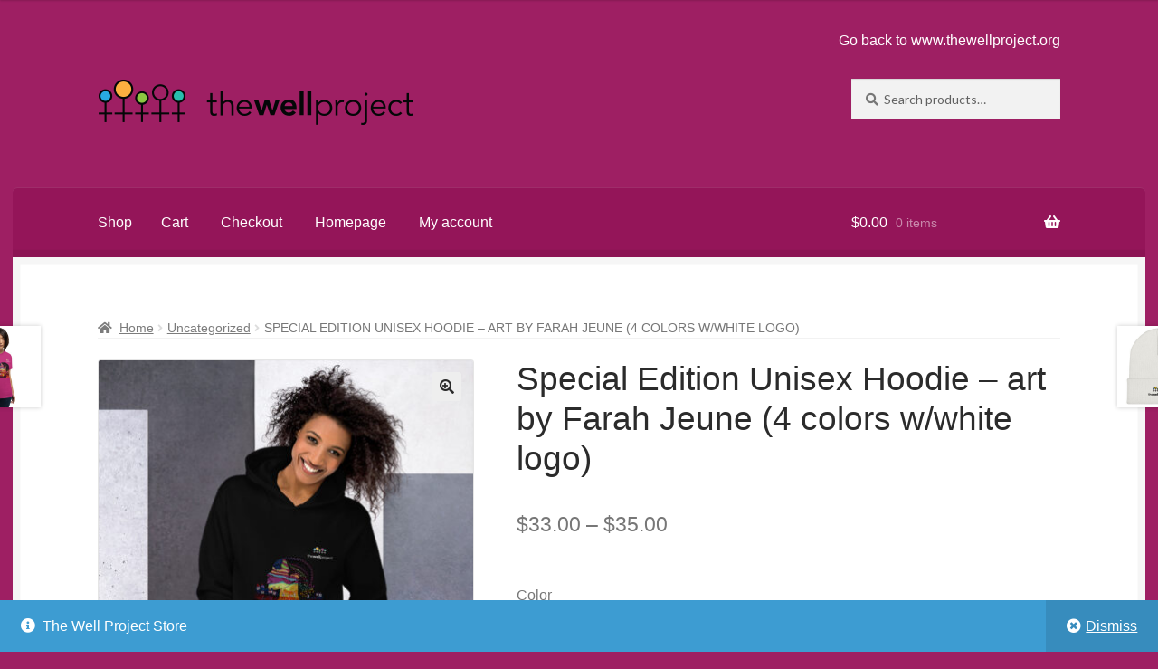

--- FILE ---
content_type: text/html; charset=UTF-8
request_url: https://shop.thewellproject.org/product/special-edition-unisex-hoodie-art-by-farah-jeune-4-colors-w-white-logo/
body_size: 30487
content:
<!doctype html>
<html dir="ltr" lang="en-US" prefix="og: https://ogp.me/ns# fb: http://ogp.me/ns/fb#">
<head>
<meta charset="UTF-8">
<meta name="viewport" content="width=device-width, initial-scale=1, maximum-scale=2.0">
<link rel="profile" href="http://gmpg.org/xfn/11">
<link rel="pingback" href="https://shop.thewellproject.org/xmlrpc.php">

<title>Special Edition Unisex Hoodie – art by Farah Jeune (4 colors w/white logo) - The Well Project Shop</title>
	<style>img:is([sizes="auto" i], [sizes^="auto," i]) { contain-intrinsic-size: 3000px 1500px }</style>
	
		<!-- All in One SEO 4.8.0 - aioseo.com -->
	<meta name="description" content="Everyone needs a cozy go-to hoodie to curl up in, so go for one that&#039;s soft, smooth, and stylish. It&#039;s the perfect choice for cooler evenings! • 50% cotton, 50% polyester • Double-lined hood • Double-needle stitching throughout • Air-jet spun yarn with a soft feel and reduced pilling • 1x1 athletic rib knit cuffs" />
	<meta name="robots" content="max-image-preview:large" />
	<link rel="canonical" href="https://shop.thewellproject.org/product/special-edition-unisex-hoodie-art-by-farah-jeune-4-colors-w-white-logo/" />
	<meta name="generator" content="All in One SEO (AIOSEO) 4.8.0" />
		<meta property="og:locale" content="en_US" />
		<meta property="og:site_name" content="The Well Project Shop - Cool merchandise for a great cause!" />
		<meta property="og:type" content="article" />
		<meta property="og:title" content="Special Edition Unisex Hoodie – art by Farah Jeune (4 colors w/white logo) - The Well Project Shop" />
		<meta property="og:description" content="Everyone needs a cozy go-to hoodie to curl up in, so go for one that&#039;s soft, smooth, and stylish. It&#039;s the perfect choice for cooler evenings! • 50% cotton, 50% polyester • Double-lined hood • Double-needle stitching throughout • Air-jet spun yarn with a soft feel and reduced pilling • 1x1 athletic rib knit cuffs" />
		<meta property="og:url" content="https://shop.thewellproject.org/product/special-edition-unisex-hoodie-art-by-farah-jeune-4-colors-w-white-logo/" />
		<meta property="og:image" content="https://shop.thewellproject.org/wp-content/uploads/2020/12/unisex-premium-t-shirt-berry-5fd2414256052.jpg" />
		<meta property="og:image:secure_url" content="https://shop.thewellproject.org/wp-content/uploads/2020/12/unisex-premium-t-shirt-berry-5fd2414256052.jpg" />
		<meta property="og:image:width" content="1000" />
		<meta property="og:image:height" content="1000" />
		<meta property="article:published_time" content="2020-12-10T17:36:55+00:00" />
		<meta property="article:modified_time" content="2025-04-13T07:22:18+00:00" />
		<meta property="article:publisher" content="https://www.facebook.com/thewellproject" />
		<meta name="twitter:card" content="summary" />
		<meta name="twitter:site" content="@thewellproject" />
		<meta name="twitter:title" content="Special Edition Unisex Hoodie – art by Farah Jeune (4 colors w/white logo) - The Well Project Shop" />
		<meta name="twitter:description" content="Everyone needs a cozy go-to hoodie to curl up in, so go for one that&#039;s soft, smooth, and stylish. It&#039;s the perfect choice for cooler evenings! • 50% cotton, 50% polyester • Double-lined hood • Double-needle stitching throughout • Air-jet spun yarn with a soft feel and reduced pilling • 1x1 athletic rib knit cuffs" />
		<meta name="twitter:image" content="https://shop.thewellproject.org/wp-content/uploads/2020/12/unisex-premium-t-shirt-berry-5fd2414256052.jpg" />
		<script type="application/ld+json" class="aioseo-schema">
			{"@context":"https:\/\/schema.org","@graph":[{"@type":"BreadcrumbList","@id":"https:\/\/shop.thewellproject.org\/product\/special-edition-unisex-hoodie-art-by-farah-jeune-4-colors-w-white-logo\/#breadcrumblist","itemListElement":[{"@type":"ListItem","@id":"https:\/\/shop.thewellproject.org\/#listItem","position":1,"name":"Home","item":"https:\/\/shop.thewellproject.org\/","nextItem":{"@type":"ListItem","@id":"https:\/\/shop.thewellproject.org\/product\/special-edition-unisex-hoodie-art-by-farah-jeune-4-colors-w-white-logo\/#listItem","name":"Special Edition Unisex Hoodie - art by Farah Jeune (4 colors w\/white logo)"}},{"@type":"ListItem","@id":"https:\/\/shop.thewellproject.org\/product\/special-edition-unisex-hoodie-art-by-farah-jeune-4-colors-w-white-logo\/#listItem","position":2,"name":"Special Edition Unisex Hoodie - art by Farah Jeune (4 colors w\/white logo)","previousItem":{"@type":"ListItem","@id":"https:\/\/shop.thewellproject.org\/#listItem","name":"Home"}}]},{"@type":"ItemPage","@id":"https:\/\/shop.thewellproject.org\/product\/special-edition-unisex-hoodie-art-by-farah-jeune-4-colors-w-white-logo\/#itempage","url":"https:\/\/shop.thewellproject.org\/product\/special-edition-unisex-hoodie-art-by-farah-jeune-4-colors-w-white-logo\/","name":"Special Edition Unisex Hoodie \u2013 art by Farah Jeune (4 colors w\/white logo) - The Well Project Shop","description":"Everyone needs a cozy go-to hoodie to curl up in, so go for one that's soft, smooth, and stylish. It's the perfect choice for cooler evenings! \u2022 50% cotton, 50% polyester \u2022 Double-lined hood \u2022 Double-needle stitching throughout \u2022 Air-jet spun yarn with a soft feel and reduced pilling \u2022 1x1 athletic rib knit cuffs","inLanguage":"en-US","isPartOf":{"@id":"https:\/\/shop.thewellproject.org\/#website"},"breadcrumb":{"@id":"https:\/\/shop.thewellproject.org\/product\/special-edition-unisex-hoodie-art-by-farah-jeune-4-colors-w-white-logo\/#breadcrumblist"},"image":{"@type":"ImageObject","url":"https:\/\/shop.thewellproject.org\/wp-content\/uploads\/2020\/12\/unisex-heavy-blend-hoodie-black-5fd25cb4379be.jpg","@id":"https:\/\/shop.thewellproject.org\/product\/special-edition-unisex-hoodie-art-by-farah-jeune-4-colors-w-white-logo\/#mainImage","width":1000,"height":1000},"primaryImageOfPage":{"@id":"https:\/\/shop.thewellproject.org\/product\/special-edition-unisex-hoodie-art-by-farah-jeune-4-colors-w-white-logo\/#mainImage"},"datePublished":"2020-12-10T17:36:55+00:00","dateModified":"2025-04-13T07:22:18+00:00"},{"@type":"Organization","@id":"https:\/\/shop.thewellproject.org\/#organization","name":"The Well Project Shop","description":"Cool merchandise for a great cause!","url":"https:\/\/shop.thewellproject.org\/","logo":{"@type":"ImageObject","url":"https:\/\/shop.thewellproject.org\/wp-content\/uploads\/2020\/12\/logo_0_0.png","@id":"https:\/\/shop.thewellproject.org\/product\/special-edition-unisex-hoodie-art-by-farah-jeune-4-colors-w-white-logo\/#organizationLogo","width":350,"height":52,"caption":"The Well Project logo"},"image":{"@id":"https:\/\/shop.thewellproject.org\/product\/special-edition-unisex-hoodie-art-by-farah-jeune-4-colors-w-white-logo\/#organizationLogo"},"sameAs":["https:\/\/www.facebook.com\/thewellproject","https:\/\/twitter.com\/thewellproject","https:\/\/www.instagram.com\/thewellprojecthiv\/","https:\/\/www.youtube.com\/thewellprojectHIV","https:\/\/www.linkedin.com\/company\/the-well-project"]},{"@type":"WebSite","@id":"https:\/\/shop.thewellproject.org\/#website","url":"https:\/\/shop.thewellproject.org\/","name":"The Well Project Shop","description":"Cool merchandise for a great cause!","inLanguage":"en-US","publisher":{"@id":"https:\/\/shop.thewellproject.org\/#organization"}}]}
		</script>
		<!-- All in One SEO -->

<script>window._wca = window._wca || [];</script>
<link rel='dns-prefetch' href='//shop.thewellproject.org' />
<link rel='dns-prefetch' href='//stats.wp.com' />
<link rel='dns-prefetch' href='//fonts.googleapis.com' />
<link rel="alternate" type="application/rss+xml" title="The Well Project Shop &raquo; Feed" href="https://shop.thewellproject.org/feed/" />
<link rel="alternate" type="application/rss+xml" title="The Well Project Shop &raquo; Comments Feed" href="https://shop.thewellproject.org/comments/feed/" />
<link rel="alternate" type="application/rss+xml" title="The Well Project Shop &raquo; Special Edition Unisex Hoodie &#8211; art by Farah Jeune (4 colors w/white logo) Comments Feed" href="https://shop.thewellproject.org/product/special-edition-unisex-hoodie-art-by-farah-jeune-4-colors-w-white-logo/feed/" />
<script>
window._wpemojiSettings = {"baseUrl":"https:\/\/s.w.org\/images\/core\/emoji\/15.0.3\/72x72\/","ext":".png","svgUrl":"https:\/\/s.w.org\/images\/core\/emoji\/15.0.3\/svg\/","svgExt":".svg","source":{"concatemoji":"https:\/\/shop.thewellproject.org\/wp-includes\/js\/wp-emoji-release.min.js?ver=6.7.2"}};
/*! This file is auto-generated */
!function(i,n){var o,s,e;function c(e){try{var t={supportTests:e,timestamp:(new Date).valueOf()};sessionStorage.setItem(o,JSON.stringify(t))}catch(e){}}function p(e,t,n){e.clearRect(0,0,e.canvas.width,e.canvas.height),e.fillText(t,0,0);var t=new Uint32Array(e.getImageData(0,0,e.canvas.width,e.canvas.height).data),r=(e.clearRect(0,0,e.canvas.width,e.canvas.height),e.fillText(n,0,0),new Uint32Array(e.getImageData(0,0,e.canvas.width,e.canvas.height).data));return t.every(function(e,t){return e===r[t]})}function u(e,t,n){switch(t){case"flag":return n(e,"\ud83c\udff3\ufe0f\u200d\u26a7\ufe0f","\ud83c\udff3\ufe0f\u200b\u26a7\ufe0f")?!1:!n(e,"\ud83c\uddfa\ud83c\uddf3","\ud83c\uddfa\u200b\ud83c\uddf3")&&!n(e,"\ud83c\udff4\udb40\udc67\udb40\udc62\udb40\udc65\udb40\udc6e\udb40\udc67\udb40\udc7f","\ud83c\udff4\u200b\udb40\udc67\u200b\udb40\udc62\u200b\udb40\udc65\u200b\udb40\udc6e\u200b\udb40\udc67\u200b\udb40\udc7f");case"emoji":return!n(e,"\ud83d\udc26\u200d\u2b1b","\ud83d\udc26\u200b\u2b1b")}return!1}function f(e,t,n){var r="undefined"!=typeof WorkerGlobalScope&&self instanceof WorkerGlobalScope?new OffscreenCanvas(300,150):i.createElement("canvas"),a=r.getContext("2d",{willReadFrequently:!0}),o=(a.textBaseline="top",a.font="600 32px Arial",{});return e.forEach(function(e){o[e]=t(a,e,n)}),o}function t(e){var t=i.createElement("script");t.src=e,t.defer=!0,i.head.appendChild(t)}"undefined"!=typeof Promise&&(o="wpEmojiSettingsSupports",s=["flag","emoji"],n.supports={everything:!0,everythingExceptFlag:!0},e=new Promise(function(e){i.addEventListener("DOMContentLoaded",e,{once:!0})}),new Promise(function(t){var n=function(){try{var e=JSON.parse(sessionStorage.getItem(o));if("object"==typeof e&&"number"==typeof e.timestamp&&(new Date).valueOf()<e.timestamp+604800&&"object"==typeof e.supportTests)return e.supportTests}catch(e){}return null}();if(!n){if("undefined"!=typeof Worker&&"undefined"!=typeof OffscreenCanvas&&"undefined"!=typeof URL&&URL.createObjectURL&&"undefined"!=typeof Blob)try{var e="postMessage("+f.toString()+"("+[JSON.stringify(s),u.toString(),p.toString()].join(",")+"));",r=new Blob([e],{type:"text/javascript"}),a=new Worker(URL.createObjectURL(r),{name:"wpTestEmojiSupports"});return void(a.onmessage=function(e){c(n=e.data),a.terminate(),t(n)})}catch(e){}c(n=f(s,u,p))}t(n)}).then(function(e){for(var t in e)n.supports[t]=e[t],n.supports.everything=n.supports.everything&&n.supports[t],"flag"!==t&&(n.supports.everythingExceptFlag=n.supports.everythingExceptFlag&&n.supports[t]);n.supports.everythingExceptFlag=n.supports.everythingExceptFlag&&!n.supports.flag,n.DOMReady=!1,n.readyCallback=function(){n.DOMReady=!0}}).then(function(){return e}).then(function(){var e;n.supports.everything||(n.readyCallback(),(e=n.source||{}).concatemoji?t(e.concatemoji):e.wpemoji&&e.twemoji&&(t(e.twemoji),t(e.wpemoji)))}))}((window,document),window._wpemojiSettings);
</script>
<style id='wp-emoji-styles-inline-css'>

	img.wp-smiley, img.emoji {
		display: inline !important;
		border: none !important;
		box-shadow: none !important;
		height: 1em !important;
		width: 1em !important;
		margin: 0 0.07em !important;
		vertical-align: -0.1em !important;
		background: none !important;
		padding: 0 !important;
	}
</style>
<link rel='stylesheet' id='wp-block-library-css' href='https://shop.thewellproject.org/wp-includes/css/dist/block-library/style.min.css?ver=6.7.2' media='all' />
<style id='wp-block-library-theme-inline-css'>
.wp-block-audio :where(figcaption){color:#555;font-size:13px;text-align:center}.is-dark-theme .wp-block-audio :where(figcaption){color:#ffffffa6}.wp-block-audio{margin:0 0 1em}.wp-block-code{border:1px solid #ccc;border-radius:4px;font-family:Menlo,Consolas,monaco,monospace;padding:.8em 1em}.wp-block-embed :where(figcaption){color:#555;font-size:13px;text-align:center}.is-dark-theme .wp-block-embed :where(figcaption){color:#ffffffa6}.wp-block-embed{margin:0 0 1em}.blocks-gallery-caption{color:#555;font-size:13px;text-align:center}.is-dark-theme .blocks-gallery-caption{color:#ffffffa6}:root :where(.wp-block-image figcaption){color:#555;font-size:13px;text-align:center}.is-dark-theme :root :where(.wp-block-image figcaption){color:#ffffffa6}.wp-block-image{margin:0 0 1em}.wp-block-pullquote{border-bottom:4px solid;border-top:4px solid;color:currentColor;margin-bottom:1.75em}.wp-block-pullquote cite,.wp-block-pullquote footer,.wp-block-pullquote__citation{color:currentColor;font-size:.8125em;font-style:normal;text-transform:uppercase}.wp-block-quote{border-left:.25em solid;margin:0 0 1.75em;padding-left:1em}.wp-block-quote cite,.wp-block-quote footer{color:currentColor;font-size:.8125em;font-style:normal;position:relative}.wp-block-quote:where(.has-text-align-right){border-left:none;border-right:.25em solid;padding-left:0;padding-right:1em}.wp-block-quote:where(.has-text-align-center){border:none;padding-left:0}.wp-block-quote.is-large,.wp-block-quote.is-style-large,.wp-block-quote:where(.is-style-plain){border:none}.wp-block-search .wp-block-search__label{font-weight:700}.wp-block-search__button{border:1px solid #ccc;padding:.375em .625em}:where(.wp-block-group.has-background){padding:1.25em 2.375em}.wp-block-separator.has-css-opacity{opacity:.4}.wp-block-separator{border:none;border-bottom:2px solid;margin-left:auto;margin-right:auto}.wp-block-separator.has-alpha-channel-opacity{opacity:1}.wp-block-separator:not(.is-style-wide):not(.is-style-dots){width:100px}.wp-block-separator.has-background:not(.is-style-dots){border-bottom:none;height:1px}.wp-block-separator.has-background:not(.is-style-wide):not(.is-style-dots){height:2px}.wp-block-table{margin:0 0 1em}.wp-block-table td,.wp-block-table th{word-break:normal}.wp-block-table :where(figcaption){color:#555;font-size:13px;text-align:center}.is-dark-theme .wp-block-table :where(figcaption){color:#ffffffa6}.wp-block-video :where(figcaption){color:#555;font-size:13px;text-align:center}.is-dark-theme .wp-block-video :where(figcaption){color:#ffffffa6}.wp-block-video{margin:0 0 1em}:root :where(.wp-block-template-part.has-background){margin-bottom:0;margin-top:0;padding:1.25em 2.375em}
</style>
<link rel='stylesheet' id='mediaelement-css' href='https://shop.thewellproject.org/wp-includes/js/mediaelement/mediaelementplayer-legacy.min.css?ver=4.2.17' media='all' />
<link rel='stylesheet' id='wp-mediaelement-css' href='https://shop.thewellproject.org/wp-includes/js/mediaelement/wp-mediaelement.min.css?ver=6.7.2' media='all' />
<style id='jetpack-sharing-buttons-style-inline-css'>
.jetpack-sharing-buttons__services-list{display:flex;flex-direction:row;flex-wrap:wrap;gap:0;list-style-type:none;margin:5px;padding:0}.jetpack-sharing-buttons__services-list.has-small-icon-size{font-size:12px}.jetpack-sharing-buttons__services-list.has-normal-icon-size{font-size:16px}.jetpack-sharing-buttons__services-list.has-large-icon-size{font-size:24px}.jetpack-sharing-buttons__services-list.has-huge-icon-size{font-size:36px}@media print{.jetpack-sharing-buttons__services-list{display:none!important}}.editor-styles-wrapper .wp-block-jetpack-sharing-buttons{gap:0;padding-inline-start:0}ul.jetpack-sharing-buttons__services-list.has-background{padding:1.25em 2.375em}
</style>
<link rel='stylesheet' id='storefront-gutenberg-blocks-css' href='https://shop.thewellproject.org/wp-content/themes/storefront/assets/css/base/gutenberg-blocks.css?ver=4.5.2' media='all' />
<style id='storefront-gutenberg-blocks-inline-css'>

				.wp-block-button__link:not(.has-text-color) {
					color: #2b2b2b;
				}

				.wp-block-button__link:not(.has-text-color):hover,
				.wp-block-button__link:not(.has-text-color):focus,
				.wp-block-button__link:not(.has-text-color):active {
					color: #2b2b2b;
				}

				.wp-block-button__link:not(.has-background) {
					background-color: #eeeeee;
				}

				.wp-block-button__link:not(.has-background):hover,
				.wp-block-button__link:not(.has-background):focus,
				.wp-block-button__link:not(.has-background):active {
					border-color: #d5d5d5;
					background-color: #d5d5d5;
				}

				.wc-block-grid__products .wc-block-grid__product .wp-block-button__link {
					background-color: #eeeeee;
					border-color: #eeeeee;
					color: #2b2b2b;
				}

				.wp-block-quote footer,
				.wp-block-quote cite,
				.wp-block-quote__citation {
					color: #777777;
				}

				.wp-block-pullquote cite,
				.wp-block-pullquote footer,
				.wp-block-pullquote__citation {
					color: #777777;
				}

				.wp-block-image figcaption {
					color: #777777;
				}

				.wp-block-separator.is-style-dots::before {
					color: #2b2b2b;
				}

				.wp-block-file a.wp-block-file__button {
					color: #2b2b2b;
					background-color: #eeeeee;
					border-color: #eeeeee;
				}

				.wp-block-file a.wp-block-file__button:hover,
				.wp-block-file a.wp-block-file__button:focus,
				.wp-block-file a.wp-block-file__button:active {
					color: #2b2b2b;
					background-color: #d5d5d5;
				}

				.wp-block-code,
				.wp-block-preformatted pre {
					color: #777777;
				}

				.wp-block-table:not( .has-background ):not( .is-style-stripes ) tbody tr:nth-child(2n) td {
					background-color: #9c1d61;
				}

				.wp-block-cover .wp-block-cover__inner-container h1:not(.has-text-color),
				.wp-block-cover .wp-block-cover__inner-container h2:not(.has-text-color),
				.wp-block-cover .wp-block-cover__inner-container h3:not(.has-text-color),
				.wp-block-cover .wp-block-cover__inner-container h4:not(.has-text-color),
				.wp-block-cover .wp-block-cover__inner-container h5:not(.has-text-color),
				.wp-block-cover .wp-block-cover__inner-container h6:not(.has-text-color) {
					color: #000000;
				}

				.wc-block-components-price-slider__range-input-progress,
				.rtl .wc-block-components-price-slider__range-input-progress {
					--range-color: #7c7235;
				}

				/* Target only IE11 */
				@media all and (-ms-high-contrast: none), (-ms-high-contrast: active) {
					.wc-block-components-price-slider__range-input-progress {
						background: #7c7235;
					}
				}

				.wc-block-components-button:not(.is-link) {
					background-color: #7c7235;
					color: #ffffff;
				}

				.wc-block-components-button:not(.is-link):hover,
				.wc-block-components-button:not(.is-link):focus,
				.wc-block-components-button:not(.is-link):active {
					background-color: #63591c;
					color: #ffffff;
				}

				.wc-block-components-button:not(.is-link):disabled {
					background-color: #7c7235;
					color: #ffffff;
				}

				.wc-block-cart__submit-container {
					background-color: #9e1f63;
				}

				.wc-block-cart__submit-container::before {
					color: rgba(228,101,169,0.5);
				}

				.wc-block-components-order-summary-item__quantity {
					background-color: #9e1f63;
					border-color: #777777;
					box-shadow: 0 0 0 2px #9e1f63;
					color: #777777;
				}
			
</style>
<style id='classic-theme-styles-inline-css'>
/*! This file is auto-generated */
.wp-block-button__link{color:#fff;background-color:#32373c;border-radius:9999px;box-shadow:none;text-decoration:none;padding:calc(.667em + 2px) calc(1.333em + 2px);font-size:1.125em}.wp-block-file__button{background:#32373c;color:#fff;text-decoration:none}
</style>
<style id='global-styles-inline-css'>
:root{--wp--preset--aspect-ratio--square: 1;--wp--preset--aspect-ratio--4-3: 4/3;--wp--preset--aspect-ratio--3-4: 3/4;--wp--preset--aspect-ratio--3-2: 3/2;--wp--preset--aspect-ratio--2-3: 2/3;--wp--preset--aspect-ratio--16-9: 16/9;--wp--preset--aspect-ratio--9-16: 9/16;--wp--preset--color--black: #000000;--wp--preset--color--cyan-bluish-gray: #abb8c3;--wp--preset--color--white: #ffffff;--wp--preset--color--pale-pink: #f78da7;--wp--preset--color--vivid-red: #cf2e2e;--wp--preset--color--luminous-vivid-orange: #ff6900;--wp--preset--color--luminous-vivid-amber: #fcb900;--wp--preset--color--light-green-cyan: #7bdcb5;--wp--preset--color--vivid-green-cyan: #00d084;--wp--preset--color--pale-cyan-blue: #8ed1fc;--wp--preset--color--vivid-cyan-blue: #0693e3;--wp--preset--color--vivid-purple: #9b51e0;--wp--preset--gradient--vivid-cyan-blue-to-vivid-purple: linear-gradient(135deg,rgba(6,147,227,1) 0%,rgb(155,81,224) 100%);--wp--preset--gradient--light-green-cyan-to-vivid-green-cyan: linear-gradient(135deg,rgb(122,220,180) 0%,rgb(0,208,130) 100%);--wp--preset--gradient--luminous-vivid-amber-to-luminous-vivid-orange: linear-gradient(135deg,rgba(252,185,0,1) 0%,rgba(255,105,0,1) 100%);--wp--preset--gradient--luminous-vivid-orange-to-vivid-red: linear-gradient(135deg,rgba(255,105,0,1) 0%,rgb(207,46,46) 100%);--wp--preset--gradient--very-light-gray-to-cyan-bluish-gray: linear-gradient(135deg,rgb(238,238,238) 0%,rgb(169,184,195) 100%);--wp--preset--gradient--cool-to-warm-spectrum: linear-gradient(135deg,rgb(74,234,220) 0%,rgb(151,120,209) 20%,rgb(207,42,186) 40%,rgb(238,44,130) 60%,rgb(251,105,98) 80%,rgb(254,248,76) 100%);--wp--preset--gradient--blush-light-purple: linear-gradient(135deg,rgb(255,206,236) 0%,rgb(152,150,240) 100%);--wp--preset--gradient--blush-bordeaux: linear-gradient(135deg,rgb(254,205,165) 0%,rgb(254,45,45) 50%,rgb(107,0,62) 100%);--wp--preset--gradient--luminous-dusk: linear-gradient(135deg,rgb(255,203,112) 0%,rgb(199,81,192) 50%,rgb(65,88,208) 100%);--wp--preset--gradient--pale-ocean: linear-gradient(135deg,rgb(255,245,203) 0%,rgb(182,227,212) 50%,rgb(51,167,181) 100%);--wp--preset--gradient--electric-grass: linear-gradient(135deg,rgb(202,248,128) 0%,rgb(113,206,126) 100%);--wp--preset--gradient--midnight: linear-gradient(135deg,rgb(2,3,129) 0%,rgb(40,116,252) 100%);--wp--preset--font-size--small: 14px;--wp--preset--font-size--medium: 23px;--wp--preset--font-size--large: 26px;--wp--preset--font-size--x-large: 42px;--wp--preset--font-size--normal: 16px;--wp--preset--font-size--huge: 37px;--wp--preset--font-family--inter: "Inter", sans-serif;--wp--preset--font-family--cardo: Cardo;--wp--preset--spacing--20: 0.44rem;--wp--preset--spacing--30: 0.67rem;--wp--preset--spacing--40: 1rem;--wp--preset--spacing--50: 1.5rem;--wp--preset--spacing--60: 2.25rem;--wp--preset--spacing--70: 3.38rem;--wp--preset--spacing--80: 5.06rem;--wp--preset--shadow--natural: 6px 6px 9px rgba(0, 0, 0, 0.2);--wp--preset--shadow--deep: 12px 12px 50px rgba(0, 0, 0, 0.4);--wp--preset--shadow--sharp: 6px 6px 0px rgba(0, 0, 0, 0.2);--wp--preset--shadow--outlined: 6px 6px 0px -3px rgba(255, 255, 255, 1), 6px 6px rgba(0, 0, 0, 1);--wp--preset--shadow--crisp: 6px 6px 0px rgba(0, 0, 0, 1);}:where(.is-layout-flex){gap: 0.5em;}:where(.is-layout-grid){gap: 0.5em;}body .is-layout-flex{display: flex;}.is-layout-flex{flex-wrap: wrap;align-items: center;}.is-layout-flex > :is(*, div){margin: 0;}body .is-layout-grid{display: grid;}.is-layout-grid > :is(*, div){margin: 0;}:where(.wp-block-columns.is-layout-flex){gap: 2em;}:where(.wp-block-columns.is-layout-grid){gap: 2em;}:where(.wp-block-post-template.is-layout-flex){gap: 1.25em;}:where(.wp-block-post-template.is-layout-grid){gap: 1.25em;}.has-black-color{color: var(--wp--preset--color--black) !important;}.has-cyan-bluish-gray-color{color: var(--wp--preset--color--cyan-bluish-gray) !important;}.has-white-color{color: var(--wp--preset--color--white) !important;}.has-pale-pink-color{color: var(--wp--preset--color--pale-pink) !important;}.has-vivid-red-color{color: var(--wp--preset--color--vivid-red) !important;}.has-luminous-vivid-orange-color{color: var(--wp--preset--color--luminous-vivid-orange) !important;}.has-luminous-vivid-amber-color{color: var(--wp--preset--color--luminous-vivid-amber) !important;}.has-light-green-cyan-color{color: var(--wp--preset--color--light-green-cyan) !important;}.has-vivid-green-cyan-color{color: var(--wp--preset--color--vivid-green-cyan) !important;}.has-pale-cyan-blue-color{color: var(--wp--preset--color--pale-cyan-blue) !important;}.has-vivid-cyan-blue-color{color: var(--wp--preset--color--vivid-cyan-blue) !important;}.has-vivid-purple-color{color: var(--wp--preset--color--vivid-purple) !important;}.has-black-background-color{background-color: var(--wp--preset--color--black) !important;}.has-cyan-bluish-gray-background-color{background-color: var(--wp--preset--color--cyan-bluish-gray) !important;}.has-white-background-color{background-color: var(--wp--preset--color--white) !important;}.has-pale-pink-background-color{background-color: var(--wp--preset--color--pale-pink) !important;}.has-vivid-red-background-color{background-color: var(--wp--preset--color--vivid-red) !important;}.has-luminous-vivid-orange-background-color{background-color: var(--wp--preset--color--luminous-vivid-orange) !important;}.has-luminous-vivid-amber-background-color{background-color: var(--wp--preset--color--luminous-vivid-amber) !important;}.has-light-green-cyan-background-color{background-color: var(--wp--preset--color--light-green-cyan) !important;}.has-vivid-green-cyan-background-color{background-color: var(--wp--preset--color--vivid-green-cyan) !important;}.has-pale-cyan-blue-background-color{background-color: var(--wp--preset--color--pale-cyan-blue) !important;}.has-vivid-cyan-blue-background-color{background-color: var(--wp--preset--color--vivid-cyan-blue) !important;}.has-vivid-purple-background-color{background-color: var(--wp--preset--color--vivid-purple) !important;}.has-black-border-color{border-color: var(--wp--preset--color--black) !important;}.has-cyan-bluish-gray-border-color{border-color: var(--wp--preset--color--cyan-bluish-gray) !important;}.has-white-border-color{border-color: var(--wp--preset--color--white) !important;}.has-pale-pink-border-color{border-color: var(--wp--preset--color--pale-pink) !important;}.has-vivid-red-border-color{border-color: var(--wp--preset--color--vivid-red) !important;}.has-luminous-vivid-orange-border-color{border-color: var(--wp--preset--color--luminous-vivid-orange) !important;}.has-luminous-vivid-amber-border-color{border-color: var(--wp--preset--color--luminous-vivid-amber) !important;}.has-light-green-cyan-border-color{border-color: var(--wp--preset--color--light-green-cyan) !important;}.has-vivid-green-cyan-border-color{border-color: var(--wp--preset--color--vivid-green-cyan) !important;}.has-pale-cyan-blue-border-color{border-color: var(--wp--preset--color--pale-cyan-blue) !important;}.has-vivid-cyan-blue-border-color{border-color: var(--wp--preset--color--vivid-cyan-blue) !important;}.has-vivid-purple-border-color{border-color: var(--wp--preset--color--vivid-purple) !important;}.has-vivid-cyan-blue-to-vivid-purple-gradient-background{background: var(--wp--preset--gradient--vivid-cyan-blue-to-vivid-purple) !important;}.has-light-green-cyan-to-vivid-green-cyan-gradient-background{background: var(--wp--preset--gradient--light-green-cyan-to-vivid-green-cyan) !important;}.has-luminous-vivid-amber-to-luminous-vivid-orange-gradient-background{background: var(--wp--preset--gradient--luminous-vivid-amber-to-luminous-vivid-orange) !important;}.has-luminous-vivid-orange-to-vivid-red-gradient-background{background: var(--wp--preset--gradient--luminous-vivid-orange-to-vivid-red) !important;}.has-very-light-gray-to-cyan-bluish-gray-gradient-background{background: var(--wp--preset--gradient--very-light-gray-to-cyan-bluish-gray) !important;}.has-cool-to-warm-spectrum-gradient-background{background: var(--wp--preset--gradient--cool-to-warm-spectrum) !important;}.has-blush-light-purple-gradient-background{background: var(--wp--preset--gradient--blush-light-purple) !important;}.has-blush-bordeaux-gradient-background{background: var(--wp--preset--gradient--blush-bordeaux) !important;}.has-luminous-dusk-gradient-background{background: var(--wp--preset--gradient--luminous-dusk) !important;}.has-pale-ocean-gradient-background{background: var(--wp--preset--gradient--pale-ocean) !important;}.has-electric-grass-gradient-background{background: var(--wp--preset--gradient--electric-grass) !important;}.has-midnight-gradient-background{background: var(--wp--preset--gradient--midnight) !important;}.has-small-font-size{font-size: var(--wp--preset--font-size--small) !important;}.has-medium-font-size{font-size: var(--wp--preset--font-size--medium) !important;}.has-large-font-size{font-size: var(--wp--preset--font-size--large) !important;}.has-x-large-font-size{font-size: var(--wp--preset--font-size--x-large) !important;}
:where(.wp-block-post-template.is-layout-flex){gap: 1.25em;}:where(.wp-block-post-template.is-layout-grid){gap: 1.25em;}
:where(.wp-block-columns.is-layout-flex){gap: 2em;}:where(.wp-block-columns.is-layout-grid){gap: 2em;}
:root :where(.wp-block-pullquote){font-size: 1.5em;line-height: 1.6;}
</style>
<link rel='stylesheet' id='photoswipe-css' href='https://shop.thewellproject.org/wp-content/plugins/woocommerce/assets/css/photoswipe/photoswipe.min.css?ver=9.7.1' media='all' />
<link rel='stylesheet' id='photoswipe-default-skin-css' href='https://shop.thewellproject.org/wp-content/plugins/woocommerce/assets/css/photoswipe/default-skin/default-skin.min.css?ver=9.7.1' media='all' />
<style id='woocommerce-inline-inline-css'>
.woocommerce form .form-row .required { visibility: visible; }
</style>
<link rel='stylesheet' id='printful-product-size-guide-css' href='https://shop.thewellproject.org/wp-content/plugins/printful-shipping-for-woocommerce/includes/../assets/css/size-guide.css?ver=1' media='all' />
<link rel='stylesheet' id='brands-styles-css' href='https://shop.thewellproject.org/wp-content/plugins/woocommerce/assets/css/brands.css?ver=9.7.1' media='all' />
<link rel='stylesheet' id='storefront-style-css' href='https://shop.thewellproject.org/wp-content/themes/storefront/style.css?ver=6.7.2' media='all' />
<style id='storefront-style-inline-css'>

			.main-navigation ul li a,
			.site-title a,
			ul.menu li a,
			.site-branding h1 a,
			button.menu-toggle,
			button.menu-toggle:hover,
			.handheld-navigation .dropdown-toggle {
				color: #ffffff;
			}

			button.menu-toggle,
			button.menu-toggle:hover {
				border-color: #ffffff;
			}

			.main-navigation ul li a:hover,
			.main-navigation ul li:hover > a,
			.site-title a:hover,
			.site-header ul.menu li.current-menu-item > a {
				color: #ffffff;
			}

			table:not( .has-background ) th {
				background-color: #97185c;
			}

			table:not( .has-background ) tbody td {
				background-color: #9c1d61;
			}

			table:not( .has-background ) tbody tr:nth-child(2n) td,
			fieldset,
			fieldset legend {
				background-color: #9a1b5f;
			}

			.site-header,
			.secondary-navigation ul ul,
			.main-navigation ul.menu > li.menu-item-has-children:after,
			.secondary-navigation ul.menu ul,
			.storefront-handheld-footer-bar,
			.storefront-handheld-footer-bar ul li > a,
			.storefront-handheld-footer-bar ul li.search .site-search,
			button.menu-toggle,
			button.menu-toggle:hover {
				background-color: #9e1f63;
			}

			p.site-description,
			.site-header,
			.storefront-handheld-footer-bar {
				color: #ffffff;
			}

			button.menu-toggle:after,
			button.menu-toggle:before,
			button.menu-toggle span:before {
				background-color: #ffffff;
			}

			h1, h2, h3, h4, h5, h6, .wc-block-grid__product-title {
				color: #2b2b2b;
			}

			.widget h1 {
				border-bottom-color: #2b2b2b;
			}

			body,
			.secondary-navigation a {
				color: #777777;
			}

			.widget-area .widget a,
			.hentry .entry-header .posted-on a,
			.hentry .entry-header .post-author a,
			.hentry .entry-header .post-comments a,
			.hentry .entry-header .byline a {
				color: #7c7c7c;
			}

			a {
				color: #7c7235;
			}

			a:focus,
			button:focus,
			.button.alt:focus,
			input:focus,
			textarea:focus,
			input[type="button"]:focus,
			input[type="reset"]:focus,
			input[type="submit"]:focus,
			input[type="email"]:focus,
			input[type="tel"]:focus,
			input[type="url"]:focus,
			input[type="password"]:focus,
			input[type="search"]:focus {
				outline-color: #7c7235;
			}

			button, input[type="button"], input[type="reset"], input[type="submit"], .button, .widget a.button {
				background-color: #eeeeee;
				border-color: #eeeeee;
				color: #2b2b2b;
			}

			button:hover, input[type="button"]:hover, input[type="reset"]:hover, input[type="submit"]:hover, .button:hover, .widget a.button:hover {
				background-color: #d5d5d5;
				border-color: #d5d5d5;
				color: #2b2b2b;
			}

			button.alt, input[type="button"].alt, input[type="reset"].alt, input[type="submit"].alt, .button.alt, .widget-area .widget a.button.alt {
				background-color: #7c7235;
				border-color: #7c7235;
				color: #ffffff;
			}

			button.alt:hover, input[type="button"].alt:hover, input[type="reset"].alt:hover, input[type="submit"].alt:hover, .button.alt:hover, .widget-area .widget a.button.alt:hover {
				background-color: #63591c;
				border-color: #63591c;
				color: #ffffff;
			}

			.pagination .page-numbers li .page-numbers.current {
				background-color: #85064a;
				color: #6d6d6d;
			}

			#comments .comment-list .comment-content .comment-text {
				background-color: #97185c;
			}

			.site-footer {
				background-color: #9e1f63;
				color: #777777;
			}

			.site-footer a:not(.button):not(.components-button) {
				color: #111111;
			}

			.site-footer .storefront-handheld-footer-bar a:not(.button):not(.components-button) {
				color: #ffffff;
			}

			.site-footer h1, .site-footer h2, .site-footer h3, .site-footer h4, .site-footer h5, .site-footer h6, .site-footer .widget .widget-title, .site-footer .widget .widgettitle {
				color: #2b2b2b;
			}

			.page-template-template-homepage.has-post-thumbnail .type-page.has-post-thumbnail .entry-title {
				color: #000000;
			}

			.page-template-template-homepage.has-post-thumbnail .type-page.has-post-thumbnail .entry-content {
				color: #000000;
			}

			@media screen and ( min-width: 768px ) {
				.secondary-navigation ul.menu a:hover {
					color: #ffffff;
				}

				.secondary-navigation ul.menu a {
					color: #ffffff;
				}

				.main-navigation ul.menu ul.sub-menu,
				.main-navigation ul.nav-menu ul.children {
					background-color: #8f1054;
				}

				.site-header {
					border-bottom-color: #8f1054;
				}
			}
</style>
<link rel='stylesheet' id='storefront-icons-css' href='https://shop.thewellproject.org/wp-content/themes/storefront/assets/css/base/icons.css?ver=4.5.2' media='all' />
<link rel='stylesheet' id='storefront-fonts-css' href='https://fonts.googleapis.com/css?family=Source+Sans+Pro%3A400%2C300%2C300italic%2C400italic%2C600%2C700%2C900&#038;subset=latin%2Clatin-ext&#038;ver=4.5.2' media='all' />
<link rel='stylesheet' id='storefront-jetpack-widgets-css' href='https://shop.thewellproject.org/wp-content/themes/storefront/assets/css/jetpack/widgets.css?ver=4.5.2' media='all' />
<link rel='stylesheet' id='storefront-woocommerce-style-css' href='https://shop.thewellproject.org/wp-content/themes/storefront/assets/css/woocommerce/woocommerce.css?ver=4.5.2' media='all' />
<style id='storefront-woocommerce-style-inline-css'>
@font-face {
				font-family: star;
				src: url(https://shop.thewellproject.org/wp-content/plugins/woocommerce/assets/fonts/star.eot);
				src:
					url(https://shop.thewellproject.org/wp-content/plugins/woocommerce/assets/fonts/star.eot?#iefix) format("embedded-opentype"),
					url(https://shop.thewellproject.org/wp-content/plugins/woocommerce/assets/fonts/star.woff) format("woff"),
					url(https://shop.thewellproject.org/wp-content/plugins/woocommerce/assets/fonts/star.ttf) format("truetype"),
					url(https://shop.thewellproject.org/wp-content/plugins/woocommerce/assets/fonts/star.svg#star) format("svg");
				font-weight: 400;
				font-style: normal;
			}
			@font-face {
				font-family: WooCommerce;
				src: url(https://shop.thewellproject.org/wp-content/plugins/woocommerce/assets/fonts/WooCommerce.eot);
				src:
					url(https://shop.thewellproject.org/wp-content/plugins/woocommerce/assets/fonts/WooCommerce.eot?#iefix) format("embedded-opentype"),
					url(https://shop.thewellproject.org/wp-content/plugins/woocommerce/assets/fonts/WooCommerce.woff) format("woff"),
					url(https://shop.thewellproject.org/wp-content/plugins/woocommerce/assets/fonts/WooCommerce.ttf) format("truetype"),
					url(https://shop.thewellproject.org/wp-content/plugins/woocommerce/assets/fonts/WooCommerce.svg#WooCommerce) format("svg");
				font-weight: 400;
				font-style: normal;
			}

			a.cart-contents,
			.site-header-cart .widget_shopping_cart a {
				color: #ffffff;
			}

			a.cart-contents:hover,
			.site-header-cart .widget_shopping_cart a:hover,
			.site-header-cart:hover > li > a {
				color: #ffffff;
			}

			table.cart td.product-remove,
			table.cart td.actions {
				border-top-color: #9e1f63;
			}

			.storefront-handheld-footer-bar ul li.cart .count {
				background-color: #ffffff;
				color: #9e1f63;
				border-color: #9e1f63;
			}

			.woocommerce-tabs ul.tabs li.active a,
			ul.products li.product .price,
			.onsale,
			.wc-block-grid__product-onsale,
			.widget_search form:before,
			.widget_product_search form:before {
				color: #777777;
			}

			.woocommerce-breadcrumb a,
			a.woocommerce-review-link,
			.product_meta a {
				color: #7c7c7c;
			}

			.wc-block-grid__product-onsale,
			.onsale {
				border-color: #777777;
			}

			.star-rating span:before,
			.quantity .plus, .quantity .minus,
			p.stars a:hover:after,
			p.stars a:after,
			.star-rating span:before,
			#payment .payment_methods li input[type=radio]:first-child:checked+label:before {
				color: #7c7235;
			}

			.widget_price_filter .ui-slider .ui-slider-range,
			.widget_price_filter .ui-slider .ui-slider-handle {
				background-color: #7c7235;
			}

			.order_details {
				background-color: #97185c;
			}

			.order_details > li {
				border-bottom: 1px dotted #820347;
			}

			.order_details:before,
			.order_details:after {
				background: -webkit-linear-gradient(transparent 0,transparent 0),-webkit-linear-gradient(135deg,#97185c 33.33%,transparent 33.33%),-webkit-linear-gradient(45deg,#97185c 33.33%,transparent 33.33%)
			}

			#order_review {
				background-color: #9e1f63;
			}

			#payment .payment_methods > li .payment_box,
			#payment .place-order {
				background-color: #991a5e;
			}

			#payment .payment_methods > li:not(.woocommerce-notice) {
				background-color: #941559;
			}

			#payment .payment_methods > li:not(.woocommerce-notice):hover {
				background-color: #8f1054;
			}

			.woocommerce-pagination .page-numbers li .page-numbers.current {
				background-color: #85064a;
				color: #6d6d6d;
			}

			.wc-block-grid__product-onsale,
			.onsale,
			.woocommerce-pagination .page-numbers li .page-numbers:not(.current) {
				color: #777777;
			}

			p.stars a:before,
			p.stars a:hover~a:before,
			p.stars.selected a.active~a:before {
				color: #777777;
			}

			p.stars.selected a.active:before,
			p.stars:hover a:before,
			p.stars.selected a:not(.active):before,
			p.stars.selected a.active:before {
				color: #7c7235;
			}

			.single-product div.product .woocommerce-product-gallery .woocommerce-product-gallery__trigger {
				background-color: #eeeeee;
				color: #2b2b2b;
			}

			.single-product div.product .woocommerce-product-gallery .woocommerce-product-gallery__trigger:hover {
				background-color: #d5d5d5;
				border-color: #d5d5d5;
				color: #2b2b2b;
			}

			.button.added_to_cart:focus,
			.button.wc-forward:focus {
				outline-color: #7c7235;
			}

			.added_to_cart,
			.site-header-cart .widget_shopping_cart a.button,
			.wc-block-grid__products .wc-block-grid__product .wp-block-button__link {
				background-color: #eeeeee;
				border-color: #eeeeee;
				color: #2b2b2b;
			}

			.added_to_cart:hover,
			.site-header-cart .widget_shopping_cart a.button:hover,
			.wc-block-grid__products .wc-block-grid__product .wp-block-button__link:hover {
				background-color: #d5d5d5;
				border-color: #d5d5d5;
				color: #2b2b2b;
			}

			.added_to_cart.alt, .added_to_cart, .widget a.button.checkout {
				background-color: #7c7235;
				border-color: #7c7235;
				color: #ffffff;
			}

			.added_to_cart.alt:hover, .added_to_cart:hover, .widget a.button.checkout:hover {
				background-color: #63591c;
				border-color: #63591c;
				color: #ffffff;
			}

			.button.loading {
				color: #eeeeee;
			}

			.button.loading:hover {
				background-color: #eeeeee;
			}

			.button.loading:after {
				color: #2b2b2b;
			}

			@media screen and ( min-width: 768px ) {
				.site-header-cart .widget_shopping_cart,
				.site-header .product_list_widget li .quantity {
					color: #ffffff;
				}

				.site-header-cart .widget_shopping_cart .buttons,
				.site-header-cart .widget_shopping_cart .total {
					background-color: #941559;
				}

				.site-header-cart .widget_shopping_cart {
					background-color: #8f1054;
				}
			}
				.storefront-product-pagination a {
					color: #777777;
					background-color: #9e1f63;
				}
				.storefront-sticky-add-to-cart {
					color: #777777;
					background-color: #9e1f63;
				}

				.storefront-sticky-add-to-cart a:not(.button) {
					color: #ffffff;
				}
</style>
<link rel='stylesheet' id='storefront-child-style-css' href='https://shop.thewellproject.org/wp-content/themes/boutique/style.css?ver=2.0.17' media='all' />
<style id='storefront-child-style-inline-css'>

			.main-navigation ul.menu > li > ul,
			.main-navigation ul.menu ul,
			.site-header-cart .widget_shopping_cart {
				background: #941559;
			}

			table th {
				background-color: #f8f8f8;
			}

			table tbody td,
			table.wp-block-table:not( .is-style-stripes ) tbody tr:nth-child(2n) td {
				background-color: #fdfdfd;
			}

			table tbody tr:nth-child(2n) td,
			table.wp-block-table.is-style-stripes tbody tr:nth-child(2n) td {
				background-color: #fbfbfb;
			}

			#order_review, #payment .payment_methods li .payment_box,
			#payment .place-order {
				background-color: #fafafa;
			}

			#payment .payment_methods li,
			#payment .payment_methods li:hover {
				background-color: #fff;
			}

			@media screen and (min-width: 768px) {
				.boutique-primary-navigation,
				.main-navigation ul.menu ul,
				.main-navigation ul.nav-menu ul,
				.main-navigation .smm-mega-menu,
				.sticky-wrapper,
				.sd-sticky-navigation,
				.sd-sticky-navigation:before,
				.sd-sticky-navigation:after {
					background: #941559 !important;
				}
			}

			.main-navigation ul li.smm-active li ul.products li.product h3 {
				color: #ffffff;
			}
</style>
<link rel='stylesheet' id='lato-css' href='//fonts.googleapis.com/css?family=Lato%3A400%2C700%2C400italic&#038;ver=6.7.2' media='all' />
<link rel='stylesheet' id='playfair-display-css' href='//fonts.googleapis.com/css?family=Playfair+Display%3A400%2C700%2C400italic%2C700italic&#038;ver=6.7.2' media='all' />
<link rel='stylesheet' id='storefront-woocommerce-brands-style-css' href='https://shop.thewellproject.org/wp-content/themes/storefront/assets/css/woocommerce/extensions/brands.css?ver=4.5.2' media='all' />
<script src="https://shop.thewellproject.org/wp-includes/js/jquery/jquery.min.js?ver=3.7.1" id="jquery-core-js"></script>
<script src="https://shop.thewellproject.org/wp-includes/js/jquery/jquery-migrate.min.js?ver=3.4.1" id="jquery-migrate-js"></script>
<script src="https://shop.thewellproject.org/wp-content/plugins/woocommerce/assets/js/jquery-blockui/jquery.blockUI.min.js?ver=2.7.0-wc.9.7.1" id="jquery-blockui-js" defer data-wp-strategy="defer"></script>
<script id="wc-add-to-cart-js-extra">
var wc_add_to_cart_params = {"ajax_url":"\/wp-admin\/admin-ajax.php","wc_ajax_url":"\/?wc-ajax=%%endpoint%%","i18n_view_cart":"View cart","cart_url":"https:\/\/shop.thewellproject.org\/cart\/","is_cart":"","cart_redirect_after_add":"no"};
</script>
<script src="https://shop.thewellproject.org/wp-content/plugins/woocommerce/assets/js/frontend/add-to-cart.min.js?ver=9.7.1" id="wc-add-to-cart-js" defer data-wp-strategy="defer"></script>
<script src="https://shop.thewellproject.org/wp-content/plugins/woocommerce/assets/js/zoom/jquery.zoom.min.js?ver=1.7.21-wc.9.7.1" id="zoom-js" defer data-wp-strategy="defer"></script>
<script src="https://shop.thewellproject.org/wp-content/plugins/woocommerce/assets/js/flexslider/jquery.flexslider.min.js?ver=2.7.2-wc.9.7.1" id="flexslider-js" defer data-wp-strategy="defer"></script>
<script src="https://shop.thewellproject.org/wp-content/plugins/woocommerce/assets/js/photoswipe/photoswipe.min.js?ver=4.1.1-wc.9.7.1" id="photoswipe-js" defer data-wp-strategy="defer"></script>
<script src="https://shop.thewellproject.org/wp-content/plugins/woocommerce/assets/js/photoswipe/photoswipe-ui-default.min.js?ver=4.1.1-wc.9.7.1" id="photoswipe-ui-default-js" defer data-wp-strategy="defer"></script>
<script id="wc-single-product-js-extra">
var wc_single_product_params = {"i18n_required_rating_text":"Please select a rating","i18n_rating_options":["1 of 5 stars","2 of 5 stars","3 of 5 stars","4 of 5 stars","5 of 5 stars"],"i18n_product_gallery_trigger_text":"View full-screen image gallery","review_rating_required":"no","flexslider":{"rtl":false,"animation":"slide","smoothHeight":true,"directionNav":false,"controlNav":"thumbnails","slideshow":false,"animationSpeed":500,"animationLoop":false,"allowOneSlide":false},"zoom_enabled":"1","zoom_options":[],"photoswipe_enabled":"1","photoswipe_options":{"shareEl":false,"closeOnScroll":false,"history":false,"hideAnimationDuration":0,"showAnimationDuration":0},"flexslider_enabled":"1"};
</script>
<script src="https://shop.thewellproject.org/wp-content/plugins/woocommerce/assets/js/frontend/single-product.min.js?ver=9.7.1" id="wc-single-product-js" defer data-wp-strategy="defer"></script>
<script src="https://shop.thewellproject.org/wp-content/plugins/woocommerce/assets/js/js-cookie/js.cookie.min.js?ver=2.1.4-wc.9.7.1" id="js-cookie-js" defer data-wp-strategy="defer"></script>
<script id="woocommerce-js-extra">
var woocommerce_params = {"ajax_url":"\/wp-admin\/admin-ajax.php","wc_ajax_url":"\/?wc-ajax=%%endpoint%%","i18n_password_show":"Show password","i18n_password_hide":"Hide password"};
</script>
<script src="https://shop.thewellproject.org/wp-content/plugins/woocommerce/assets/js/frontend/woocommerce.min.js?ver=9.7.1" id="woocommerce-js" defer data-wp-strategy="defer"></script>
<script id="printful-product-size-guide-js-extra">
var pfGlobal = {"sg_modal_title":"Size guide","sg_modal_text_color":"#000","sg_modal_background_color":"#fff","sg_tab_background_color":"#fff","sg_active_tab_background_color":"#fff","sg_primary_unit":"inch","sg_data_raw":"{\"locale\":\"en_US\",\"availableSizes\":[\"S\",\"M\",\"L\",\"XL\",\"2XL\",\"3XL\",\"4XL\",\"5XL\"],\"modelMeasurements\":{\"description\":\"<p>Measurements are provided by suppliers.<\\\/p>\\n<p>Product measurements may vary by up to 2\\\" (5 cm).<\\\/p>\",\"imageDescription\":\"<p><strong>A Length<\\\/strong><\\\/p>\\n<p>Place the end of a measuring tape beside the collar at the top of the tee (high point shoulder). Pull the tape to the bottom of the shirt.<\\\/p>\\n<p><strong>B Chest<\\\/strong><\\\/p>\\n<p>Measure yourself around the fullest part of your chest. Keep the measuring tape horizontal.<\\\/p>\\n<p><strong>C Sleeve length<\\\/strong><\\\/p>\\n<p>Place the end of a measuring tape at the center back of the collar, then pull the tape along the top seam of the sleeve. When you get to the shoulder hold the tape in place at the shoulder and continue to pull down the sleeve until you reach the hem of the sleeve.<\\\/p>\",\"modelDescription\":\"\",\"sizeTableDescription\":\"Product measurements may vary by up to 2\\\" (5 cm).\",\"sizeTableRows\":[{\"unit\":\"inch\",\"unitName\":\"Inches\",\"title\":\"Length\",\"sizes\":{\"S\":[27],\"M\":[28],\"L\":[29],\"XL\":[30],\"2XL\":[31],\"3XL\":[32],\"4XL\":[33],\"5XL\":[34]}},{\"unit\":\"centimeter\",\"unitName\":\"Centimeters\",\"title\":\"Length\",\"sizes\":{\"S\":[68.58],\"M\":[71.12],\"L\":[73.66],\"XL\":[76.2],\"2XL\":[78.74],\"3XL\":[81.28],\"4XL\":[83.82],\"5XL\":[86.36]}},{\"unit\":\"inch\",\"unitName\":\"Inches\",\"title\":\"Chest\",\"sizes\":{\"S\":[38,41],\"M\":[42,45],\"L\":[46,49],\"XL\":[50,53],\"2XL\":[54,57],\"3XL\":[58,61],\"4XL\":[62,65],\"5XL\":[66,69]}},{\"unit\":\"centimeter\",\"unitName\":\"Centimeters\",\"title\":\"Chest\",\"sizes\":{\"S\":[96.52,104.14],\"M\":[106.68,114.3],\"L\":[116.84,124.46],\"XL\":[127,134.62],\"2XL\":[137.16,144.78],\"3XL\":[147.32,154.94],\"4XL\":[157.48,165.1],\"5XL\":[167.64,175.26]}},{\"unit\":\"inch\",\"unitName\":\"Inches\",\"title\":\"Sleeve length\",\"sizes\":{\"S\":[33.5],\"M\":[34.5],\"L\":[35.5],\"XL\":[36.5],\"2XL\":[37.5],\"3XL\":[38.5],\"4XL\":[39.5],\"5XL\":[40.5]}},{\"unit\":\"centimeter\",\"unitName\":\"Centimeters\",\"title\":\"Sleeve length\",\"sizes\":{\"S\":[85.09],\"M\":[87.63],\"L\":[90.17],\"XL\":[92.71],\"2XL\":[95.25],\"3XL\":[97.79],\"4XL\":[100.33],\"5XL\":[102.87]}}],\"imageId\":196,\"imageUrl\":\"https:\\\/\\\/shop.thewellproject.org\\\/wp-content\\\/uploads\\\/2020\\\/12\\\/195_model_size_guide.png\"},\"productMeasurements\":{\"description\":\"<p>Measurements are provided by suppliers. Product measurements may vary by up to 2\\\" (5 cm).<\\\/p>\\n<p>Pro tip! Measure one of your products at home and compare with the measurements you see in this guide.<\\\/p>\",\"imageDescription\":\"<p><strong>A Length<\\\/strong><\\\/p>\\n<p>Place the end of a measuring tape beside the collar at the top of the tee (high point shoulder). Pull the tape to the bottom of the shirt.<\\\/p>\\n<p><strong>B Width<\\\/strong><\\\/p>\\n<p>Place the end of a measuring tape at one side of the chest area and pull the tape across to the other side of the product.<\\\/p>\\n<p><strong>C Sleeve length<\\\/strong><\\\/p>\\n<p>Place the end of a measuring tape at the center back of the collar, then pull the tape along the top seam of the sleeve. When you get to the shoulder hold the tape in place at the shoulder and continue to pull down the sleeve until you reach the hem of the sleeve.<\\\/p>\",\"sizeTableDescription\":\"Product measurements may vary by up to 2\\\" (5 cm).\",\"internationalSizeTableDescription\":\"\",\"sizeTableRows\":[{\"unit\":\"inch\",\"unitName\":\"Inches\",\"title\":\"Length\",\"sizes\":{\"S\":[27],\"M\":[28],\"L\":[29],\"XL\":[30],\"2XL\":[31],\"3XL\":[32],\"4XL\":[33],\"5XL\":[34]}},{\"unit\":\"centimeter\",\"unitName\":\"Centimeters\",\"title\":\"Length\",\"sizes\":{\"S\":[68.58],\"M\":[71.12],\"L\":[73.66],\"XL\":[76.2],\"2XL\":[78.74],\"3XL\":[81.28],\"4XL\":[83.82],\"5XL\":[86.36]}},{\"unit\":\"inch\",\"unitName\":\"Inches\",\"title\":\"Width\",\"sizes\":{\"S\":[20],\"M\":[22],\"L\":[24],\"XL\":[26],\"2XL\":[28],\"3XL\":[30],\"4XL\":[32],\"5XL\":[34]}},{\"unit\":\"centimeter\",\"unitName\":\"Centimeters\",\"title\":\"Width\",\"sizes\":{\"S\":[50.8],\"M\":[55.88],\"L\":[60.96],\"XL\":[66.04],\"2XL\":[71.12],\"3XL\":[76.2],\"4XL\":[81.28],\"5XL\":[86.36]}},{\"unit\":\"inch\",\"unitName\":\"Inches\",\"title\":\"Sleeve length\",\"sizes\":{\"S\":[33.5],\"M\":[34.5],\"L\":[35.5],\"XL\":[36.5],\"2XL\":[37.5],\"3XL\":[38.5],\"4XL\":[39.5],\"5XL\":[40.5]}},{\"unit\":\"centimeter\",\"unitName\":\"Centimeters\",\"title\":\"Sleeve length\",\"sizes\":{\"S\":[85.09],\"M\":[87.63],\"L\":[90.17],\"XL\":[92.71],\"2XL\":[95.25],\"3XL\":[97.79],\"4XL\":[100.33],\"5XL\":[102.87]}}],\"internationalSizeTableRows\":[],\"imageId\":197,\"imageUrl\":\"https:\\\/\\\/shop.thewellproject.org\\\/wp-content\\\/uploads\\\/2020\\\/12\\\/195_product_size_guide.png\"}}","sg_tab_title_person":"Measure yourself","sg_tab_title_product":"Product measurements","sg_table_header_size":"Size","sg_unit_translations":"{\"inch\":\"Inches\",\"centimeter\":\"Centimeters\"}"};
</script>
<script src="https://shop.thewellproject.org/wp-content/plugins/printful-shipping-for-woocommerce/includes/../assets/js/product-size-guide.js?ver=6.7.2" id="printful-product-size-guide-js"></script>
<script id="WCPAY_ASSETS-js-extra">
var wcpayAssets = {"url":"https:\/\/shop.thewellproject.org\/wp-content\/plugins\/woocommerce-payments\/dist\/"};
</script>
<script id="wc-cart-fragments-js-extra">
var wc_cart_fragments_params = {"ajax_url":"\/wp-admin\/admin-ajax.php","wc_ajax_url":"\/?wc-ajax=%%endpoint%%","cart_hash_key":"wc_cart_hash_d02d7c771c4442a53c2ee32736ef9187","fragment_name":"wc_fragments_d02d7c771c4442a53c2ee32736ef9187","request_timeout":"5000"};
</script>
<script src="https://shop.thewellproject.org/wp-content/plugins/woocommerce/assets/js/frontend/cart-fragments.min.js?ver=9.7.1" id="wc-cart-fragments-js" defer data-wp-strategy="defer"></script>
<script src="https://stats.wp.com/s-202604.js" id="woocommerce-analytics-js" defer data-wp-strategy="defer"></script>
<link rel="https://api.w.org/" href="https://shop.thewellproject.org/wp-json/" /><link rel="alternate" title="JSON" type="application/json" href="https://shop.thewellproject.org/wp-json/wp/v2/product/195" /><link rel="EditURI" type="application/rsd+xml" title="RSD" href="https://shop.thewellproject.org/xmlrpc.php?rsd" />
<meta name="generator" content="WordPress 6.7.2" />
<meta name="generator" content="WooCommerce 9.7.1" />
<link rel='shortlink' href='https://shop.thewellproject.org/?p=195' />
<link rel="alternate" title="oEmbed (JSON)" type="application/json+oembed" href="https://shop.thewellproject.org/wp-json/oembed/1.0/embed?url=https%3A%2F%2Fshop.thewellproject.org%2Fproduct%2Fspecial-edition-unisex-hoodie-art-by-farah-jeune-4-colors-w-white-logo%2F" />
<link rel="alternate" title="oEmbed (XML)" type="text/xml+oembed" href="https://shop.thewellproject.org/wp-json/oembed/1.0/embed?url=https%3A%2F%2Fshop.thewellproject.org%2Fproduct%2Fspecial-edition-unisex-hoodie-art-by-farah-jeune-4-colors-w-white-logo%2F&#038;format=xml" />
	<style>img#wpstats{display:none}</style>
			<noscript><style>.woocommerce-product-gallery{ opacity: 1 !important; }</style></noscript>
	<style id="custom-background-css">
body.custom-background { background-color: #9e1f63; }
</style>
	<style class='wp-fonts-local'>
@font-face{font-family:Inter;font-style:normal;font-weight:300 900;font-display:fallback;src:url('https://shop.thewellproject.org/wp-content/plugins/woocommerce/assets/fonts/Inter-VariableFont_slnt,wght.woff2') format('woff2');font-stretch:normal;}
@font-face{font-family:Cardo;font-style:normal;font-weight:400;font-display:fallback;src:url('https://shop.thewellproject.org/wp-content/plugins/woocommerce/assets/fonts/cardo_normal_400.woff2') format('woff2');}
</style>
<link rel="icon" href="https://shop.thewellproject.org/wp-content/uploads/2020/12/twp-new-twitter-logo4-100x100.jpg" sizes="32x32" />
<link rel="icon" href="https://shop.thewellproject.org/wp-content/uploads/2020/12/twp-new-twitter-logo4-300x300.jpg" sizes="192x192" />
<link rel="apple-touch-icon" href="https://shop.thewellproject.org/wp-content/uploads/2020/12/twp-new-twitter-logo4-300x300.jpg" />
<meta name="msapplication-TileImage" content="https://shop.thewellproject.org/wp-content/uploads/2020/12/twp-new-twitter-logo4-300x300.jpg" />
		<style id="wp-custom-css">
			@media (min-width: 768px){
.site-header .site-branding img {
    max-width: 350px;
	}
}
body, h1, h2, h3, h4, h5, h6 {font-family: "avenir","Helvetica Neue",Arial,Helvetica,sans-serif;}
ul.products li.product .price {
	position: static;
  background: none;
  box-shadow: none;
  color: #777777;
}
ul.products li.product .price:after {
  display:none
}
h1 {
	font-size: 2.3em;
}
.woocommerce-cart-form,.cart-collaterals {
color: #fff;
}
.woocommerce-cart-form a,.cart-collaterals a {
color: #fff;
}
.woocommerce-cart-form a:before,.cart-collaterals a:before {
color: #fff;
}
.woocommerce-checkout-review-order-table thead, .woocommerce-checkout-review-order-table tbody, .woocommerce-checkout-review-order-table tfoot th{
	color: #fff;
}
.woocommerce-checkout-payment label, #payment .payment_methods li input[type=radio]:first-child:checked+label:before {
	color:#fff;
}
.site-header {
	padding-top: 2em;
}
.go-back-link-wrap {
	text-align:right;
	margin-bottom: 30px;
}
.go-back-link {
	color: #fff;
}		</style>
		
<!-- START - Open Graph and Twitter Card Tags 3.3.4 -->
 <!-- Facebook Open Graph -->
  <meta property="og:locale" content="en_US"/>
  <meta property="og:site_name" content="The Well Project Shop"/>
  <meta property="og:title" content="Special Edition Unisex Hoodie - art by Farah Jeune (4 colors w/white logo)"/>
  <meta property="og:url" content="https://shop.thewellproject.org/product/special-edition-unisex-hoodie-art-by-farah-jeune-4-colors-w-white-logo/"/>
  <meta property="og:type" content="product"/>
  <meta property="og:description" content="Everyone needs a cozy go-to hoodie to curl up in, so go for one that&#039;s soft, smooth, and stylish. It&#039;s the perfect choice for cooler evenings!

• 50% cotton, 50% polyester 
• Double-lined hood
• Double-needle stitching throughout 
• Air-jet spun yarn with a soft feel and reduced pilling
• 1x1"/>
  <meta property="og:image" content="https://shop.thewellproject.org/wp-content/uploads/2020/12/unisex-heavy-blend-hoodie-black-5fd25cb4379be.jpg"/>
  <meta property="og:image:url" content="https://shop.thewellproject.org/wp-content/uploads/2020/12/unisex-heavy-blend-hoodie-black-5fd25cb4379be.jpg"/>
  <meta property="og:image:secure_url" content="https://shop.thewellproject.org/wp-content/uploads/2020/12/unisex-heavy-blend-hoodie-black-5fd25cb4379be.jpg"/>
  <meta property="og:image" content="https://shop.thewellproject.org/wp-content/uploads/2020/12/unisex-heavy-blend-hoodie-maroon-5fd25cb437ccc.jpg"/>
  <meta property="og:image:url" content="https://shop.thewellproject.org/wp-content/uploads/2020/12/unisex-heavy-blend-hoodie-maroon-5fd25cb437ccc.jpg"/>
  <meta property="og:image:secure_url" content="https://shop.thewellproject.org/wp-content/uploads/2020/12/unisex-heavy-blend-hoodie-maroon-5fd25cb437ccc.jpg"/>
  <meta property="og:image" content="https://shop.thewellproject.org/wp-content/uploads/2020/12/unisex-heavy-blend-hoodie-dark-heather-5fd25cb4386f8.jpg"/>
  <meta property="og:image:url" content="https://shop.thewellproject.org/wp-content/uploads/2020/12/unisex-heavy-blend-hoodie-dark-heather-5fd25cb4386f8.jpg"/>
  <meta property="og:image:secure_url" content="https://shop.thewellproject.org/wp-content/uploads/2020/12/unisex-heavy-blend-hoodie-dark-heather-5fd25cb4386f8.jpg"/>
  <meta property="og:image" content="https://shop.thewellproject.org/wp-content/uploads/2020/12/unisex-heavy-blend-hoodie-indigo-blue-5fd25cb4391a7.jpg"/>
  <meta property="og:image:url" content="https://shop.thewellproject.org/wp-content/uploads/2020/12/unisex-heavy-blend-hoodie-indigo-blue-5fd25cb4391a7.jpg"/>
  <meta property="og:image:secure_url" content="https://shop.thewellproject.org/wp-content/uploads/2020/12/unisex-heavy-blend-hoodie-indigo-blue-5fd25cb4391a7.jpg"/>
 <!-- Google+ / Schema.org -->
 <!-- Twitter Cards -->
  <meta name="twitter:title" content="Special Edition Unisex Hoodie - art by Farah Jeune (4 colors w/white logo)"/>
  <meta name="twitter:url" content="https://shop.thewellproject.org/product/special-edition-unisex-hoodie-art-by-farah-jeune-4-colors-w-white-logo/"/>
  <meta name="twitter:description" content="Everyone needs a cozy go-to hoodie to curl up in, so go for one that&#039;s soft, smooth, and stylish. It&#039;s the perfect choice for cooler evenings!

• 50% cotton, 50% polyester 
• Double-lined hood
• Double-needle stitching throughout 
• Air-jet spun yarn with a soft feel and reduced pilling
• 1x1"/>
  <meta name="twitter:image" content="https://shop.thewellproject.org/wp-content/uploads/2020/12/unisex-heavy-blend-hoodie-black-5fd25cb4379be.jpg"/>
  <meta name="twitter:card" content="summary_large_image"/>
 <!-- SEO -->
 <!-- Misc. tags -->
  <meta name="twitter:label1" content="Price"/>
  <meta name="twitter:data1" content="33 USD"/>
  <meta property="product:price:amount" content="33"/>
  <meta property="product:price:currency" content="USD"/>
  <meta property="product:availability" content="instock"/>
 <!-- is_singular | is_product -->
<!-- END - Open Graph and Twitter Card Tags 3.3.4 -->
	
</head>

<body class="product-template-default single single-product postid-195 custom-background wp-custom-logo wp-embed-responsive theme-storefront woocommerce woocommerce-page woocommerce-demo-store woocommerce-no-js storefront-2-3 storefront-full-width-content right-sidebar woocommerce-active">



<div id="page" class="hfeed site">
	
	<header id="masthead" class="site-header" role="banner" style="">
       <div class="col-full go-back-link-wrap"><a class="go-back-link" href="https://www.thewellproject.org">Go back to www.thewellproject.org</a></div>
		<div class="col-full">		<a class="skip-link screen-reader-text" href="#site-navigation">Skip to navigation</a>
		<a class="skip-link screen-reader-text" href="#content">Skip to content</a>
				<div class="site-branding">
			<a href="https://shop.thewellproject.org/" class="custom-logo-link" rel="home"><img width="350" height="52" src="https://shop.thewellproject.org/wp-content/uploads/2020/12/logo_twp_shop.png" class="custom-logo" alt="The Well Project Shop" decoding="async" srcset="https://shop.thewellproject.org/wp-content/uploads/2020/12/logo_twp_shop.png 350w, https://shop.thewellproject.org/wp-content/uploads/2020/12/logo_twp_shop-300x45.png 300w" sizes="(max-width: 350px) 100vw, 350px" /></a>		</div>
					<div class="site-search">
				<div class="widget woocommerce widget_product_search"><form role="search" method="get" class="woocommerce-product-search" action="https://shop.thewellproject.org/">
	<label class="screen-reader-text" for="woocommerce-product-search-field-0">Search for:</label>
	<input type="search" id="woocommerce-product-search-field-0" class="search-field" placeholder="Search products&hellip;" value="" name="s" />
	<button type="submit" value="Search" class="">Search</button>
	<input type="hidden" name="post_type" value="product" />
</form>
</div>			</div>
			</div><div class="storefront-primary-navigation"><div class="col-full"><section class="boutique-primary-navigation">		<nav id="site-navigation" class="main-navigation" role="navigation" aria-label="Primary Navigation">
		<button id="site-navigation-menu-toggle" class="menu-toggle" aria-controls="site-navigation" aria-expanded="false"><span>Menu</span></button>
			<div class="menu"><ul>
<li ><a href="https://shop.thewellproject.org/">Shop</a></li><li class="page_item page-item-7"><a href="https://shop.thewellproject.org/cart/">Cart</a></li>
<li class="page_item page-item-8"><a href="https://shop.thewellproject.org/checkout/">Checkout</a></li>
<li class="page_item page-item-101"><a href="https://shop.thewellproject.org/homepage/">Homepage</a></li>
<li class="page_item page-item-9"><a href="https://shop.thewellproject.org/my-account/">My account</a></li>
</ul></div>
<div class="menu"><ul>
<li ><a href="https://shop.thewellproject.org/">Shop</a></li><li class="page_item page-item-7"><a href="https://shop.thewellproject.org/cart/">Cart</a></li>
<li class="page_item page-item-8"><a href="https://shop.thewellproject.org/checkout/">Checkout</a></li>
<li class="page_item page-item-101"><a href="https://shop.thewellproject.org/homepage/">Homepage</a></li>
<li class="page_item page-item-9"><a href="https://shop.thewellproject.org/my-account/">My account</a></li>
</ul></div>
		</nav><!-- #site-navigation -->
				<ul id="site-header-cart" class="site-header-cart menu">
			<li class="">
							<a class="cart-contents" href="https://shop.thewellproject.org/cart/" title="View your shopping cart">
								<span class="woocommerce-Price-amount amount"><span class="woocommerce-Price-currencySymbol">&#036;</span>0.00</span> <span class="count">0 items</span>
			</a>
					</li>
			<li>
				<div class="widget woocommerce widget_shopping_cart"><div class="widget_shopping_cart_content"></div></div>			</li>
		</ul>
			</section></div></div>
	</header><!-- #masthead -->

	
	<div id="content" class="site-content" tabindex="-1">
		<div class="col-full">

		<nav class="woocommerce-breadcrumb"><a href="https://shop.thewellproject.org">Home</a><span class="breadcrumb-separator"> / </span><a href="https://shop.thewellproject.org/product-category/uncategorized/">Uncategorized</a><span class="breadcrumb-separator"> / </span>Special Edition Unisex Hoodie &#8211; art by Farah Jeune (4 colors w/white logo)</nav><div class="woocommerce"></div>
			<div id="primary" class="content-area">
			<main id="main" class="site-main" role="main">
		
					
			<div class="woocommerce-notices-wrapper"></div><div id="product-195" class="product type-product post-195 status-publish first instock product_cat-uncategorized has-post-thumbnail taxable shipping-taxable purchasable product-type-variable has-default-attributes">

	<div class="woocommerce-product-gallery woocommerce-product-gallery--with-images woocommerce-product-gallery--columns-5 images" data-columns="5" style="opacity: 0; transition: opacity .25s ease-in-out;">
	<div class="woocommerce-product-gallery__wrapper">
		<div data-thumb="https://shop.thewellproject.org/wp-content/uploads/2020/12/unisex-heavy-blend-hoodie-black-5fd25cb4379be-100x100.jpg" data-thumb-alt="Special Edition Unisex Hoodie - art by Farah Jeune (4 colors w/white logo)" data-thumb-srcset="https://shop.thewellproject.org/wp-content/uploads/2020/12/unisex-heavy-blend-hoodie-black-5fd25cb4379be-100x100.jpg 100w, https://shop.thewellproject.org/wp-content/uploads/2020/12/unisex-heavy-blend-hoodie-black-5fd25cb4379be-300x300.jpg 300w, https://shop.thewellproject.org/wp-content/uploads/2020/12/unisex-heavy-blend-hoodie-black-5fd25cb4379be-150x150.jpg 150w, https://shop.thewellproject.org/wp-content/uploads/2020/12/unisex-heavy-blend-hoodie-black-5fd25cb4379be-768x768.jpg 768w, https://shop.thewellproject.org/wp-content/uploads/2020/12/unisex-heavy-blend-hoodie-black-5fd25cb4379be-324x324.jpg 324w, https://shop.thewellproject.org/wp-content/uploads/2020/12/unisex-heavy-blend-hoodie-black-5fd25cb4379be-416x416.jpg 416w, https://shop.thewellproject.org/wp-content/uploads/2020/12/unisex-heavy-blend-hoodie-black-5fd25cb4379be.jpg 1000w"  data-thumb-sizes="(max-width: 100px) 100vw, 100px" class="woocommerce-product-gallery__image"><a href="https://shop.thewellproject.org/wp-content/uploads/2020/12/unisex-heavy-blend-hoodie-black-5fd25cb4379be.jpg"><img width="416" height="416" src="https://shop.thewellproject.org/wp-content/uploads/2020/12/unisex-heavy-blend-hoodie-black-5fd25cb4379be-416x416.jpg" class="wp-post-image" alt="Special Edition Unisex Hoodie - art by Farah Jeune (4 colors w/white logo)" data-caption="" data-src="https://shop.thewellproject.org/wp-content/uploads/2020/12/unisex-heavy-blend-hoodie-black-5fd25cb4379be.jpg" data-large_image="https://shop.thewellproject.org/wp-content/uploads/2020/12/unisex-heavy-blend-hoodie-black-5fd25cb4379be.jpg" data-large_image_width="1000" data-large_image_height="1000" decoding="async" fetchpriority="high" srcset="https://shop.thewellproject.org/wp-content/uploads/2020/12/unisex-heavy-blend-hoodie-black-5fd25cb4379be-416x416.jpg 416w, https://shop.thewellproject.org/wp-content/uploads/2020/12/unisex-heavy-blend-hoodie-black-5fd25cb4379be-300x300.jpg 300w, https://shop.thewellproject.org/wp-content/uploads/2020/12/unisex-heavy-blend-hoodie-black-5fd25cb4379be-150x150.jpg 150w, https://shop.thewellproject.org/wp-content/uploads/2020/12/unisex-heavy-blend-hoodie-black-5fd25cb4379be-768x768.jpg 768w, https://shop.thewellproject.org/wp-content/uploads/2020/12/unisex-heavy-blend-hoodie-black-5fd25cb4379be-324x324.jpg 324w, https://shop.thewellproject.org/wp-content/uploads/2020/12/unisex-heavy-blend-hoodie-black-5fd25cb4379be-100x100.jpg 100w, https://shop.thewellproject.org/wp-content/uploads/2020/12/unisex-heavy-blend-hoodie-black-5fd25cb4379be.jpg 1000w" sizes="(max-width: 416px) 100vw, 416px" /></a></div><div data-thumb="https://shop.thewellproject.org/wp-content/uploads/2020/12/unisex-heavy-blend-hoodie-maroon-5fd25cb437ccc-100x100.jpg" data-thumb-alt="Special Edition Unisex Hoodie - art by Farah Jeune (4 colors w/white logo) - Image 2" data-thumb-srcset="https://shop.thewellproject.org/wp-content/uploads/2020/12/unisex-heavy-blend-hoodie-maroon-5fd25cb437ccc-100x100.jpg 100w, https://shop.thewellproject.org/wp-content/uploads/2020/12/unisex-heavy-blend-hoodie-maroon-5fd25cb437ccc-300x300.jpg 300w, https://shop.thewellproject.org/wp-content/uploads/2020/12/unisex-heavy-blend-hoodie-maroon-5fd25cb437ccc-150x150.jpg 150w, https://shop.thewellproject.org/wp-content/uploads/2020/12/unisex-heavy-blend-hoodie-maroon-5fd25cb437ccc-768x768.jpg 768w, https://shop.thewellproject.org/wp-content/uploads/2020/12/unisex-heavy-blend-hoodie-maroon-5fd25cb437ccc-324x324.jpg 324w, https://shop.thewellproject.org/wp-content/uploads/2020/12/unisex-heavy-blend-hoodie-maroon-5fd25cb437ccc-416x416.jpg 416w, https://shop.thewellproject.org/wp-content/uploads/2020/12/unisex-heavy-blend-hoodie-maroon-5fd25cb437ccc.jpg 1000w"  data-thumb-sizes="(max-width: 100px) 100vw, 100px" class="woocommerce-product-gallery__image"><a href="https://shop.thewellproject.org/wp-content/uploads/2020/12/unisex-heavy-blend-hoodie-maroon-5fd25cb437ccc.jpg"><img width="416" height="416" src="https://shop.thewellproject.org/wp-content/uploads/2020/12/unisex-heavy-blend-hoodie-maroon-5fd25cb437ccc-416x416.jpg" class="" alt="Special Edition Unisex Hoodie - art by Farah Jeune (4 colors w/white logo) - Image 2" data-caption="" data-src="https://shop.thewellproject.org/wp-content/uploads/2020/12/unisex-heavy-blend-hoodie-maroon-5fd25cb437ccc.jpg" data-large_image="https://shop.thewellproject.org/wp-content/uploads/2020/12/unisex-heavy-blend-hoodie-maroon-5fd25cb437ccc.jpg" data-large_image_width="1000" data-large_image_height="1000" decoding="async" srcset="https://shop.thewellproject.org/wp-content/uploads/2020/12/unisex-heavy-blend-hoodie-maroon-5fd25cb437ccc-416x416.jpg 416w, https://shop.thewellproject.org/wp-content/uploads/2020/12/unisex-heavy-blend-hoodie-maroon-5fd25cb437ccc-300x300.jpg 300w, https://shop.thewellproject.org/wp-content/uploads/2020/12/unisex-heavy-blend-hoodie-maroon-5fd25cb437ccc-150x150.jpg 150w, https://shop.thewellproject.org/wp-content/uploads/2020/12/unisex-heavy-blend-hoodie-maroon-5fd25cb437ccc-768x768.jpg 768w, https://shop.thewellproject.org/wp-content/uploads/2020/12/unisex-heavy-blend-hoodie-maroon-5fd25cb437ccc-324x324.jpg 324w, https://shop.thewellproject.org/wp-content/uploads/2020/12/unisex-heavy-blend-hoodie-maroon-5fd25cb437ccc-100x100.jpg 100w, https://shop.thewellproject.org/wp-content/uploads/2020/12/unisex-heavy-blend-hoodie-maroon-5fd25cb437ccc.jpg 1000w" sizes="(max-width: 416px) 100vw, 416px" /></a></div><div data-thumb="https://shop.thewellproject.org/wp-content/uploads/2020/12/unisex-heavy-blend-hoodie-dark-heather-5fd25cb4386f8-100x100.jpg" data-thumb-alt="Special Edition Unisex Hoodie - art by Farah Jeune (4 colors w/white logo) - Image 3" data-thumb-srcset="https://shop.thewellproject.org/wp-content/uploads/2020/12/unisex-heavy-blend-hoodie-dark-heather-5fd25cb4386f8-100x100.jpg 100w, https://shop.thewellproject.org/wp-content/uploads/2020/12/unisex-heavy-blend-hoodie-dark-heather-5fd25cb4386f8-300x300.jpg 300w, https://shop.thewellproject.org/wp-content/uploads/2020/12/unisex-heavy-blend-hoodie-dark-heather-5fd25cb4386f8-150x150.jpg 150w, https://shop.thewellproject.org/wp-content/uploads/2020/12/unisex-heavy-blend-hoodie-dark-heather-5fd25cb4386f8-768x768.jpg 768w, https://shop.thewellproject.org/wp-content/uploads/2020/12/unisex-heavy-blend-hoodie-dark-heather-5fd25cb4386f8-324x324.jpg 324w, https://shop.thewellproject.org/wp-content/uploads/2020/12/unisex-heavy-blend-hoodie-dark-heather-5fd25cb4386f8-416x416.jpg 416w, https://shop.thewellproject.org/wp-content/uploads/2020/12/unisex-heavy-blend-hoodie-dark-heather-5fd25cb4386f8.jpg 1000w"  data-thumb-sizes="(max-width: 100px) 100vw, 100px" class="woocommerce-product-gallery__image"><a href="https://shop.thewellproject.org/wp-content/uploads/2020/12/unisex-heavy-blend-hoodie-dark-heather-5fd25cb4386f8.jpg"><img width="416" height="416" src="https://shop.thewellproject.org/wp-content/uploads/2020/12/unisex-heavy-blend-hoodie-dark-heather-5fd25cb4386f8-416x416.jpg" class="" alt="Special Edition Unisex Hoodie - art by Farah Jeune (4 colors w/white logo) - Image 3" data-caption="" data-src="https://shop.thewellproject.org/wp-content/uploads/2020/12/unisex-heavy-blend-hoodie-dark-heather-5fd25cb4386f8.jpg" data-large_image="https://shop.thewellproject.org/wp-content/uploads/2020/12/unisex-heavy-blend-hoodie-dark-heather-5fd25cb4386f8.jpg" data-large_image_width="1000" data-large_image_height="1000" decoding="async" srcset="https://shop.thewellproject.org/wp-content/uploads/2020/12/unisex-heavy-blend-hoodie-dark-heather-5fd25cb4386f8-416x416.jpg 416w, https://shop.thewellproject.org/wp-content/uploads/2020/12/unisex-heavy-blend-hoodie-dark-heather-5fd25cb4386f8-300x300.jpg 300w, https://shop.thewellproject.org/wp-content/uploads/2020/12/unisex-heavy-blend-hoodie-dark-heather-5fd25cb4386f8-150x150.jpg 150w, https://shop.thewellproject.org/wp-content/uploads/2020/12/unisex-heavy-blend-hoodie-dark-heather-5fd25cb4386f8-768x768.jpg 768w, https://shop.thewellproject.org/wp-content/uploads/2020/12/unisex-heavy-blend-hoodie-dark-heather-5fd25cb4386f8-324x324.jpg 324w, https://shop.thewellproject.org/wp-content/uploads/2020/12/unisex-heavy-blend-hoodie-dark-heather-5fd25cb4386f8-100x100.jpg 100w, https://shop.thewellproject.org/wp-content/uploads/2020/12/unisex-heavy-blend-hoodie-dark-heather-5fd25cb4386f8.jpg 1000w" sizes="(max-width: 416px) 100vw, 416px" /></a></div><div data-thumb="https://shop.thewellproject.org/wp-content/uploads/2020/12/unisex-heavy-blend-hoodie-indigo-blue-5fd25cb4391a7-100x100.jpg" data-thumb-alt="Special Edition Unisex Hoodie - art by Farah Jeune (4 colors w/white logo) - Image 4" data-thumb-srcset="https://shop.thewellproject.org/wp-content/uploads/2020/12/unisex-heavy-blend-hoodie-indigo-blue-5fd25cb4391a7-100x100.jpg 100w, https://shop.thewellproject.org/wp-content/uploads/2020/12/unisex-heavy-blend-hoodie-indigo-blue-5fd25cb4391a7-300x300.jpg 300w, https://shop.thewellproject.org/wp-content/uploads/2020/12/unisex-heavy-blend-hoodie-indigo-blue-5fd25cb4391a7-150x150.jpg 150w, https://shop.thewellproject.org/wp-content/uploads/2020/12/unisex-heavy-blend-hoodie-indigo-blue-5fd25cb4391a7-768x768.jpg 768w, https://shop.thewellproject.org/wp-content/uploads/2020/12/unisex-heavy-blend-hoodie-indigo-blue-5fd25cb4391a7-324x324.jpg 324w, https://shop.thewellproject.org/wp-content/uploads/2020/12/unisex-heavy-blend-hoodie-indigo-blue-5fd25cb4391a7-416x416.jpg 416w, https://shop.thewellproject.org/wp-content/uploads/2020/12/unisex-heavy-blend-hoodie-indigo-blue-5fd25cb4391a7.jpg 1000w"  data-thumb-sizes="(max-width: 100px) 100vw, 100px" class="woocommerce-product-gallery__image"><a href="https://shop.thewellproject.org/wp-content/uploads/2020/12/unisex-heavy-blend-hoodie-indigo-blue-5fd25cb4391a7.jpg"><img width="416" height="416" src="https://shop.thewellproject.org/wp-content/uploads/2020/12/unisex-heavy-blend-hoodie-indigo-blue-5fd25cb4391a7-416x416.jpg" class="" alt="Special Edition Unisex Hoodie - art by Farah Jeune (4 colors w/white logo) - Image 4" data-caption="Come take a look at our new merchandise!" data-src="https://shop.thewellproject.org/wp-content/uploads/2020/12/unisex-heavy-blend-hoodie-indigo-blue-5fd25cb4391a7.jpg" data-large_image="https://shop.thewellproject.org/wp-content/uploads/2020/12/unisex-heavy-blend-hoodie-indigo-blue-5fd25cb4391a7.jpg" data-large_image_width="1000" data-large_image_height="1000" decoding="async" loading="lazy" srcset="https://shop.thewellproject.org/wp-content/uploads/2020/12/unisex-heavy-blend-hoodie-indigo-blue-5fd25cb4391a7-416x416.jpg 416w, https://shop.thewellproject.org/wp-content/uploads/2020/12/unisex-heavy-blend-hoodie-indigo-blue-5fd25cb4391a7-300x300.jpg 300w, https://shop.thewellproject.org/wp-content/uploads/2020/12/unisex-heavy-blend-hoodie-indigo-blue-5fd25cb4391a7-150x150.jpg 150w, https://shop.thewellproject.org/wp-content/uploads/2020/12/unisex-heavy-blend-hoodie-indigo-blue-5fd25cb4391a7-768x768.jpg 768w, https://shop.thewellproject.org/wp-content/uploads/2020/12/unisex-heavy-blend-hoodie-indigo-blue-5fd25cb4391a7-324x324.jpg 324w, https://shop.thewellproject.org/wp-content/uploads/2020/12/unisex-heavy-blend-hoodie-indigo-blue-5fd25cb4391a7-100x100.jpg 100w, https://shop.thewellproject.org/wp-content/uploads/2020/12/unisex-heavy-blend-hoodie-indigo-blue-5fd25cb4391a7.jpg 1000w" sizes="auto, (max-width: 416px) 100vw, 416px" /></a></div>	</div>
</div>

	<div class="summary entry-summary">
		<h1 class="product_title entry-title">Special Edition Unisex Hoodie &#8211; art by Farah Jeune (4 colors w/white logo)</h1><p class="price"><span class="woocommerce-Price-amount amount"><bdi><span class="woocommerce-Price-currencySymbol">&#36;</span>33.00</bdi></span> &ndash; <span class="woocommerce-Price-amount amount"><bdi><span class="woocommerce-Price-currencySymbol">&#36;</span>35.00</bdi></span></p>

<form class="variations_form cart" action="https://shop.thewellproject.org/product/special-edition-unisex-hoodie-art-by-farah-jeune-4-colors-w-white-logo/" method="post" enctype='multipart/form-data' data-product_id="195" data-product_variations="[{&quot;attributes&quot;:{&quot;attribute_color&quot;:&quot;Black&quot;,&quot;attribute_size&quot;:&quot;S&quot;},&quot;availability_html&quot;:&quot;&quot;,&quot;backorders_allowed&quot;:false,&quot;dimensions&quot;:{&quot;length&quot;:&quot;&quot;,&quot;width&quot;:&quot;&quot;,&quot;height&quot;:&quot;&quot;},&quot;dimensions_html&quot;:&quot;N\/A&quot;,&quot;display_price&quot;:33,&quot;display_regular_price&quot;:33,&quot;image&quot;:{&quot;title&quot;:&quot;unisex-heavy-blend-hoodie-black-5fd25cb4379be.jpg&quot;,&quot;caption&quot;:&quot;&quot;,&quot;url&quot;:&quot;https:\/\/shop.thewellproject.org\/wp-content\/uploads\/2020\/12\/unisex-heavy-blend-hoodie-black-5fd25cb4379be.jpg&quot;,&quot;alt&quot;:&quot;unisex-heavy-blend-hoodie-black-5fd25cb4379be.jpg&quot;,&quot;src&quot;:&quot;https:\/\/shop.thewellproject.org\/wp-content\/uploads\/2020\/12\/unisex-heavy-blend-hoodie-black-5fd25cb4379be-416x416.jpg&quot;,&quot;srcset&quot;:&quot;https:\/\/shop.thewellproject.org\/wp-content\/uploads\/2020\/12\/unisex-heavy-blend-hoodie-black-5fd25cb4379be-416x416.jpg 416w, https:\/\/shop.thewellproject.org\/wp-content\/uploads\/2020\/12\/unisex-heavy-blend-hoodie-black-5fd25cb4379be-300x300.jpg 300w, https:\/\/shop.thewellproject.org\/wp-content\/uploads\/2020\/12\/unisex-heavy-blend-hoodie-black-5fd25cb4379be-150x150.jpg 150w, https:\/\/shop.thewellproject.org\/wp-content\/uploads\/2020\/12\/unisex-heavy-blend-hoodie-black-5fd25cb4379be-768x768.jpg 768w, https:\/\/shop.thewellproject.org\/wp-content\/uploads\/2020\/12\/unisex-heavy-blend-hoodie-black-5fd25cb4379be-324x324.jpg 324w, https:\/\/shop.thewellproject.org\/wp-content\/uploads\/2020\/12\/unisex-heavy-blend-hoodie-black-5fd25cb4379be-100x100.jpg 100w, https:\/\/shop.thewellproject.org\/wp-content\/uploads\/2020\/12\/unisex-heavy-blend-hoodie-black-5fd25cb4379be.jpg 1000w&quot;,&quot;sizes&quot;:&quot;(max-width: 416px) 100vw, 416px&quot;,&quot;full_src&quot;:&quot;https:\/\/shop.thewellproject.org\/wp-content\/uploads\/2020\/12\/unisex-heavy-blend-hoodie-black-5fd25cb4379be.jpg&quot;,&quot;full_src_w&quot;:1000,&quot;full_src_h&quot;:1000,&quot;gallery_thumbnail_src&quot;:&quot;https:\/\/shop.thewellproject.org\/wp-content\/uploads\/2020\/12\/unisex-heavy-blend-hoodie-black-5fd25cb4379be-100x100.jpg&quot;,&quot;gallery_thumbnail_src_w&quot;:100,&quot;gallery_thumbnail_src_h&quot;:100,&quot;thumb_src&quot;:&quot;https:\/\/shop.thewellproject.org\/wp-content\/uploads\/2020\/12\/unisex-heavy-blend-hoodie-black-5fd25cb4379be-324x324.jpg&quot;,&quot;thumb_src_w&quot;:324,&quot;thumb_src_h&quot;:324,&quot;src_w&quot;:416,&quot;src_h&quot;:416},&quot;image_id&quot;:220,&quot;is_downloadable&quot;:false,&quot;is_in_stock&quot;:true,&quot;is_purchasable&quot;:true,&quot;is_sold_individually&quot;:&quot;no&quot;,&quot;is_virtual&quot;:false,&quot;max_qty&quot;:&quot;&quot;,&quot;min_qty&quot;:1,&quot;price_html&quot;:&quot;&lt;span class=\&quot;price\&quot;&gt;&lt;span class=\&quot;woocommerce-Price-amount amount\&quot;&gt;&lt;bdi&gt;&lt;span class=\&quot;woocommerce-Price-currencySymbol\&quot;&gt;&amp;#36;&lt;\/span&gt;33.00&lt;\/bdi&gt;&lt;\/span&gt;&lt;\/span&gt;&quot;,&quot;sku&quot;:&quot;5FD25CB6BECC3_Black-S&quot;,&quot;variation_description&quot;:&quot;&quot;,&quot;variation_id&quot;:198,&quot;variation_is_active&quot;:true,&quot;variation_is_visible&quot;:true,&quot;weight&quot;:&quot;0.45&quot;,&quot;weight_html&quot;:&quot;0.45 lbs&quot;},{&quot;attributes&quot;:{&quot;attribute_color&quot;:&quot;Black&quot;,&quot;attribute_size&quot;:&quot;M&quot;},&quot;availability_html&quot;:&quot;&quot;,&quot;backorders_allowed&quot;:false,&quot;dimensions&quot;:{&quot;length&quot;:&quot;&quot;,&quot;width&quot;:&quot;&quot;,&quot;height&quot;:&quot;&quot;},&quot;dimensions_html&quot;:&quot;N\/A&quot;,&quot;display_price&quot;:33,&quot;display_regular_price&quot;:33,&quot;image&quot;:{&quot;title&quot;:&quot;unisex-heavy-blend-hoodie-black-5fd25cb4379be.jpg&quot;,&quot;caption&quot;:&quot;&quot;,&quot;url&quot;:&quot;https:\/\/shop.thewellproject.org\/wp-content\/uploads\/2020\/12\/unisex-heavy-blend-hoodie-black-5fd25cb4379be.jpg&quot;,&quot;alt&quot;:&quot;unisex-heavy-blend-hoodie-black-5fd25cb4379be.jpg&quot;,&quot;src&quot;:&quot;https:\/\/shop.thewellproject.org\/wp-content\/uploads\/2020\/12\/unisex-heavy-blend-hoodie-black-5fd25cb4379be-416x416.jpg&quot;,&quot;srcset&quot;:&quot;https:\/\/shop.thewellproject.org\/wp-content\/uploads\/2020\/12\/unisex-heavy-blend-hoodie-black-5fd25cb4379be-416x416.jpg 416w, https:\/\/shop.thewellproject.org\/wp-content\/uploads\/2020\/12\/unisex-heavy-blend-hoodie-black-5fd25cb4379be-300x300.jpg 300w, https:\/\/shop.thewellproject.org\/wp-content\/uploads\/2020\/12\/unisex-heavy-blend-hoodie-black-5fd25cb4379be-150x150.jpg 150w, https:\/\/shop.thewellproject.org\/wp-content\/uploads\/2020\/12\/unisex-heavy-blend-hoodie-black-5fd25cb4379be-768x768.jpg 768w, https:\/\/shop.thewellproject.org\/wp-content\/uploads\/2020\/12\/unisex-heavy-blend-hoodie-black-5fd25cb4379be-324x324.jpg 324w, https:\/\/shop.thewellproject.org\/wp-content\/uploads\/2020\/12\/unisex-heavy-blend-hoodie-black-5fd25cb4379be-100x100.jpg 100w, https:\/\/shop.thewellproject.org\/wp-content\/uploads\/2020\/12\/unisex-heavy-blend-hoodie-black-5fd25cb4379be.jpg 1000w&quot;,&quot;sizes&quot;:&quot;(max-width: 416px) 100vw, 416px&quot;,&quot;full_src&quot;:&quot;https:\/\/shop.thewellproject.org\/wp-content\/uploads\/2020\/12\/unisex-heavy-blend-hoodie-black-5fd25cb4379be.jpg&quot;,&quot;full_src_w&quot;:1000,&quot;full_src_h&quot;:1000,&quot;gallery_thumbnail_src&quot;:&quot;https:\/\/shop.thewellproject.org\/wp-content\/uploads\/2020\/12\/unisex-heavy-blend-hoodie-black-5fd25cb4379be-100x100.jpg&quot;,&quot;gallery_thumbnail_src_w&quot;:100,&quot;gallery_thumbnail_src_h&quot;:100,&quot;thumb_src&quot;:&quot;https:\/\/shop.thewellproject.org\/wp-content\/uploads\/2020\/12\/unisex-heavy-blend-hoodie-black-5fd25cb4379be-324x324.jpg&quot;,&quot;thumb_src_w&quot;:324,&quot;thumb_src_h&quot;:324,&quot;src_w&quot;:416,&quot;src_h&quot;:416},&quot;image_id&quot;:220,&quot;is_downloadable&quot;:false,&quot;is_in_stock&quot;:true,&quot;is_purchasable&quot;:true,&quot;is_sold_individually&quot;:&quot;no&quot;,&quot;is_virtual&quot;:false,&quot;max_qty&quot;:&quot;&quot;,&quot;min_qty&quot;:1,&quot;price_html&quot;:&quot;&lt;span class=\&quot;price\&quot;&gt;&lt;span class=\&quot;woocommerce-Price-amount amount\&quot;&gt;&lt;bdi&gt;&lt;span class=\&quot;woocommerce-Price-currencySymbol\&quot;&gt;&amp;#36;&lt;\/span&gt;33.00&lt;\/bdi&gt;&lt;\/span&gt;&lt;\/span&gt;&quot;,&quot;sku&quot;:&quot;5FD25CB6BECC3_Black-M&quot;,&quot;variation_description&quot;:&quot;&quot;,&quot;variation_id&quot;:199,&quot;variation_is_active&quot;:true,&quot;variation_is_visible&quot;:true,&quot;weight&quot;:&quot;0.47&quot;,&quot;weight_html&quot;:&quot;0.47 lbs&quot;},{&quot;attributes&quot;:{&quot;attribute_color&quot;:&quot;Black&quot;,&quot;attribute_size&quot;:&quot;L&quot;},&quot;availability_html&quot;:&quot;&quot;,&quot;backorders_allowed&quot;:false,&quot;dimensions&quot;:{&quot;length&quot;:&quot;&quot;,&quot;width&quot;:&quot;&quot;,&quot;height&quot;:&quot;&quot;},&quot;dimensions_html&quot;:&quot;N\/A&quot;,&quot;display_price&quot;:33,&quot;display_regular_price&quot;:33,&quot;image&quot;:{&quot;title&quot;:&quot;unisex-heavy-blend-hoodie-black-5fd25cb4379be.jpg&quot;,&quot;caption&quot;:&quot;&quot;,&quot;url&quot;:&quot;https:\/\/shop.thewellproject.org\/wp-content\/uploads\/2020\/12\/unisex-heavy-blend-hoodie-black-5fd25cb4379be.jpg&quot;,&quot;alt&quot;:&quot;unisex-heavy-blend-hoodie-black-5fd25cb4379be.jpg&quot;,&quot;src&quot;:&quot;https:\/\/shop.thewellproject.org\/wp-content\/uploads\/2020\/12\/unisex-heavy-blend-hoodie-black-5fd25cb4379be-416x416.jpg&quot;,&quot;srcset&quot;:&quot;https:\/\/shop.thewellproject.org\/wp-content\/uploads\/2020\/12\/unisex-heavy-blend-hoodie-black-5fd25cb4379be-416x416.jpg 416w, https:\/\/shop.thewellproject.org\/wp-content\/uploads\/2020\/12\/unisex-heavy-blend-hoodie-black-5fd25cb4379be-300x300.jpg 300w, https:\/\/shop.thewellproject.org\/wp-content\/uploads\/2020\/12\/unisex-heavy-blend-hoodie-black-5fd25cb4379be-150x150.jpg 150w, https:\/\/shop.thewellproject.org\/wp-content\/uploads\/2020\/12\/unisex-heavy-blend-hoodie-black-5fd25cb4379be-768x768.jpg 768w, https:\/\/shop.thewellproject.org\/wp-content\/uploads\/2020\/12\/unisex-heavy-blend-hoodie-black-5fd25cb4379be-324x324.jpg 324w, https:\/\/shop.thewellproject.org\/wp-content\/uploads\/2020\/12\/unisex-heavy-blend-hoodie-black-5fd25cb4379be-100x100.jpg 100w, https:\/\/shop.thewellproject.org\/wp-content\/uploads\/2020\/12\/unisex-heavy-blend-hoodie-black-5fd25cb4379be.jpg 1000w&quot;,&quot;sizes&quot;:&quot;(max-width: 416px) 100vw, 416px&quot;,&quot;full_src&quot;:&quot;https:\/\/shop.thewellproject.org\/wp-content\/uploads\/2020\/12\/unisex-heavy-blend-hoodie-black-5fd25cb4379be.jpg&quot;,&quot;full_src_w&quot;:1000,&quot;full_src_h&quot;:1000,&quot;gallery_thumbnail_src&quot;:&quot;https:\/\/shop.thewellproject.org\/wp-content\/uploads\/2020\/12\/unisex-heavy-blend-hoodie-black-5fd25cb4379be-100x100.jpg&quot;,&quot;gallery_thumbnail_src_w&quot;:100,&quot;gallery_thumbnail_src_h&quot;:100,&quot;thumb_src&quot;:&quot;https:\/\/shop.thewellproject.org\/wp-content\/uploads\/2020\/12\/unisex-heavy-blend-hoodie-black-5fd25cb4379be-324x324.jpg&quot;,&quot;thumb_src_w&quot;:324,&quot;thumb_src_h&quot;:324,&quot;src_w&quot;:416,&quot;src_h&quot;:416},&quot;image_id&quot;:220,&quot;is_downloadable&quot;:false,&quot;is_in_stock&quot;:true,&quot;is_purchasable&quot;:true,&quot;is_sold_individually&quot;:&quot;no&quot;,&quot;is_virtual&quot;:false,&quot;max_qty&quot;:&quot;&quot;,&quot;min_qty&quot;:1,&quot;price_html&quot;:&quot;&lt;span class=\&quot;price\&quot;&gt;&lt;span class=\&quot;woocommerce-Price-amount amount\&quot;&gt;&lt;bdi&gt;&lt;span class=\&quot;woocommerce-Price-currencySymbol\&quot;&gt;&amp;#36;&lt;\/span&gt;33.00&lt;\/bdi&gt;&lt;\/span&gt;&lt;\/span&gt;&quot;,&quot;sku&quot;:&quot;5FD25CB6BECC3_Black-L&quot;,&quot;variation_description&quot;:&quot;&quot;,&quot;variation_id&quot;:200,&quot;variation_is_active&quot;:true,&quot;variation_is_visible&quot;:true,&quot;weight&quot;:&quot;0.57&quot;,&quot;weight_html&quot;:&quot;0.57 lbs&quot;},{&quot;attributes&quot;:{&quot;attribute_color&quot;:&quot;Black&quot;,&quot;attribute_size&quot;:&quot;XL&quot;},&quot;availability_html&quot;:&quot;&quot;,&quot;backorders_allowed&quot;:false,&quot;dimensions&quot;:{&quot;length&quot;:&quot;&quot;,&quot;width&quot;:&quot;&quot;,&quot;height&quot;:&quot;&quot;},&quot;dimensions_html&quot;:&quot;N\/A&quot;,&quot;display_price&quot;:33,&quot;display_regular_price&quot;:33,&quot;image&quot;:{&quot;title&quot;:&quot;unisex-heavy-blend-hoodie-black-5fd25cb4379be.jpg&quot;,&quot;caption&quot;:&quot;&quot;,&quot;url&quot;:&quot;https:\/\/shop.thewellproject.org\/wp-content\/uploads\/2020\/12\/unisex-heavy-blend-hoodie-black-5fd25cb4379be.jpg&quot;,&quot;alt&quot;:&quot;unisex-heavy-blend-hoodie-black-5fd25cb4379be.jpg&quot;,&quot;src&quot;:&quot;https:\/\/shop.thewellproject.org\/wp-content\/uploads\/2020\/12\/unisex-heavy-blend-hoodie-black-5fd25cb4379be-416x416.jpg&quot;,&quot;srcset&quot;:&quot;https:\/\/shop.thewellproject.org\/wp-content\/uploads\/2020\/12\/unisex-heavy-blend-hoodie-black-5fd25cb4379be-416x416.jpg 416w, https:\/\/shop.thewellproject.org\/wp-content\/uploads\/2020\/12\/unisex-heavy-blend-hoodie-black-5fd25cb4379be-300x300.jpg 300w, https:\/\/shop.thewellproject.org\/wp-content\/uploads\/2020\/12\/unisex-heavy-blend-hoodie-black-5fd25cb4379be-150x150.jpg 150w, https:\/\/shop.thewellproject.org\/wp-content\/uploads\/2020\/12\/unisex-heavy-blend-hoodie-black-5fd25cb4379be-768x768.jpg 768w, https:\/\/shop.thewellproject.org\/wp-content\/uploads\/2020\/12\/unisex-heavy-blend-hoodie-black-5fd25cb4379be-324x324.jpg 324w, https:\/\/shop.thewellproject.org\/wp-content\/uploads\/2020\/12\/unisex-heavy-blend-hoodie-black-5fd25cb4379be-100x100.jpg 100w, https:\/\/shop.thewellproject.org\/wp-content\/uploads\/2020\/12\/unisex-heavy-blend-hoodie-black-5fd25cb4379be.jpg 1000w&quot;,&quot;sizes&quot;:&quot;(max-width: 416px) 100vw, 416px&quot;,&quot;full_src&quot;:&quot;https:\/\/shop.thewellproject.org\/wp-content\/uploads\/2020\/12\/unisex-heavy-blend-hoodie-black-5fd25cb4379be.jpg&quot;,&quot;full_src_w&quot;:1000,&quot;full_src_h&quot;:1000,&quot;gallery_thumbnail_src&quot;:&quot;https:\/\/shop.thewellproject.org\/wp-content\/uploads\/2020\/12\/unisex-heavy-blend-hoodie-black-5fd25cb4379be-100x100.jpg&quot;,&quot;gallery_thumbnail_src_w&quot;:100,&quot;gallery_thumbnail_src_h&quot;:100,&quot;thumb_src&quot;:&quot;https:\/\/shop.thewellproject.org\/wp-content\/uploads\/2020\/12\/unisex-heavy-blend-hoodie-black-5fd25cb4379be-324x324.jpg&quot;,&quot;thumb_src_w&quot;:324,&quot;thumb_src_h&quot;:324,&quot;src_w&quot;:416,&quot;src_h&quot;:416},&quot;image_id&quot;:220,&quot;is_downloadable&quot;:false,&quot;is_in_stock&quot;:true,&quot;is_purchasable&quot;:true,&quot;is_sold_individually&quot;:&quot;no&quot;,&quot;is_virtual&quot;:false,&quot;max_qty&quot;:&quot;&quot;,&quot;min_qty&quot;:1,&quot;price_html&quot;:&quot;&lt;span class=\&quot;price\&quot;&gt;&lt;span class=\&quot;woocommerce-Price-amount amount\&quot;&gt;&lt;bdi&gt;&lt;span class=\&quot;woocommerce-Price-currencySymbol\&quot;&gt;&amp;#36;&lt;\/span&gt;33.00&lt;\/bdi&gt;&lt;\/span&gt;&lt;\/span&gt;&quot;,&quot;sku&quot;:&quot;5FD25CB6BECC3_Black-XL&quot;,&quot;variation_description&quot;:&quot;&quot;,&quot;variation_id&quot;:201,&quot;variation_is_active&quot;:true,&quot;variation_is_visible&quot;:true,&quot;weight&quot;:&quot;0.62&quot;,&quot;weight_html&quot;:&quot;0.62 lbs&quot;},{&quot;attributes&quot;:{&quot;attribute_color&quot;:&quot;Black&quot;,&quot;attribute_size&quot;:&quot;2XL&quot;},&quot;availability_html&quot;:&quot;&quot;,&quot;backorders_allowed&quot;:false,&quot;dimensions&quot;:{&quot;length&quot;:&quot;&quot;,&quot;width&quot;:&quot;&quot;,&quot;height&quot;:&quot;&quot;},&quot;dimensions_html&quot;:&quot;N\/A&quot;,&quot;display_price&quot;:35,&quot;display_regular_price&quot;:35,&quot;image&quot;:{&quot;title&quot;:&quot;unisex-heavy-blend-hoodie-black-5fd25cb4379be.jpg&quot;,&quot;caption&quot;:&quot;&quot;,&quot;url&quot;:&quot;https:\/\/shop.thewellproject.org\/wp-content\/uploads\/2020\/12\/unisex-heavy-blend-hoodie-black-5fd25cb4379be.jpg&quot;,&quot;alt&quot;:&quot;unisex-heavy-blend-hoodie-black-5fd25cb4379be.jpg&quot;,&quot;src&quot;:&quot;https:\/\/shop.thewellproject.org\/wp-content\/uploads\/2020\/12\/unisex-heavy-blend-hoodie-black-5fd25cb4379be-416x416.jpg&quot;,&quot;srcset&quot;:&quot;https:\/\/shop.thewellproject.org\/wp-content\/uploads\/2020\/12\/unisex-heavy-blend-hoodie-black-5fd25cb4379be-416x416.jpg 416w, https:\/\/shop.thewellproject.org\/wp-content\/uploads\/2020\/12\/unisex-heavy-blend-hoodie-black-5fd25cb4379be-300x300.jpg 300w, https:\/\/shop.thewellproject.org\/wp-content\/uploads\/2020\/12\/unisex-heavy-blend-hoodie-black-5fd25cb4379be-150x150.jpg 150w, https:\/\/shop.thewellproject.org\/wp-content\/uploads\/2020\/12\/unisex-heavy-blend-hoodie-black-5fd25cb4379be-768x768.jpg 768w, https:\/\/shop.thewellproject.org\/wp-content\/uploads\/2020\/12\/unisex-heavy-blend-hoodie-black-5fd25cb4379be-324x324.jpg 324w, https:\/\/shop.thewellproject.org\/wp-content\/uploads\/2020\/12\/unisex-heavy-blend-hoodie-black-5fd25cb4379be-100x100.jpg 100w, https:\/\/shop.thewellproject.org\/wp-content\/uploads\/2020\/12\/unisex-heavy-blend-hoodie-black-5fd25cb4379be.jpg 1000w&quot;,&quot;sizes&quot;:&quot;(max-width: 416px) 100vw, 416px&quot;,&quot;full_src&quot;:&quot;https:\/\/shop.thewellproject.org\/wp-content\/uploads\/2020\/12\/unisex-heavy-blend-hoodie-black-5fd25cb4379be.jpg&quot;,&quot;full_src_w&quot;:1000,&quot;full_src_h&quot;:1000,&quot;gallery_thumbnail_src&quot;:&quot;https:\/\/shop.thewellproject.org\/wp-content\/uploads\/2020\/12\/unisex-heavy-blend-hoodie-black-5fd25cb4379be-100x100.jpg&quot;,&quot;gallery_thumbnail_src_w&quot;:100,&quot;gallery_thumbnail_src_h&quot;:100,&quot;thumb_src&quot;:&quot;https:\/\/shop.thewellproject.org\/wp-content\/uploads\/2020\/12\/unisex-heavy-blend-hoodie-black-5fd25cb4379be-324x324.jpg&quot;,&quot;thumb_src_w&quot;:324,&quot;thumb_src_h&quot;:324,&quot;src_w&quot;:416,&quot;src_h&quot;:416},&quot;image_id&quot;:220,&quot;is_downloadable&quot;:false,&quot;is_in_stock&quot;:true,&quot;is_purchasable&quot;:true,&quot;is_sold_individually&quot;:&quot;no&quot;,&quot;is_virtual&quot;:false,&quot;max_qty&quot;:&quot;&quot;,&quot;min_qty&quot;:1,&quot;price_html&quot;:&quot;&lt;span class=\&quot;price\&quot;&gt;&lt;span class=\&quot;woocommerce-Price-amount amount\&quot;&gt;&lt;bdi&gt;&lt;span class=\&quot;woocommerce-Price-currencySymbol\&quot;&gt;&amp;#36;&lt;\/span&gt;35.00&lt;\/bdi&gt;&lt;\/span&gt;&lt;\/span&gt;&quot;,&quot;sku&quot;:&quot;5FD25CB6BECC3_Black-2XL&quot;,&quot;variation_description&quot;:&quot;&quot;,&quot;variation_id&quot;:202,&quot;variation_is_active&quot;:true,&quot;variation_is_visible&quot;:true,&quot;weight&quot;:&quot;0.64&quot;,&quot;weight_html&quot;:&quot;0.64 lbs&quot;},{&quot;attributes&quot;:{&quot;attribute_color&quot;:&quot;Black&quot;,&quot;attribute_size&quot;:&quot;3XL&quot;},&quot;availability_html&quot;:&quot;&quot;,&quot;backorders_allowed&quot;:false,&quot;dimensions&quot;:{&quot;length&quot;:&quot;&quot;,&quot;width&quot;:&quot;&quot;,&quot;height&quot;:&quot;&quot;},&quot;dimensions_html&quot;:&quot;N\/A&quot;,&quot;display_price&quot;:35,&quot;display_regular_price&quot;:35,&quot;image&quot;:{&quot;title&quot;:&quot;unisex-heavy-blend-hoodie-black-5fd25cb4379be.jpg&quot;,&quot;caption&quot;:&quot;&quot;,&quot;url&quot;:&quot;https:\/\/shop.thewellproject.org\/wp-content\/uploads\/2020\/12\/unisex-heavy-blend-hoodie-black-5fd25cb4379be.jpg&quot;,&quot;alt&quot;:&quot;unisex-heavy-blend-hoodie-black-5fd25cb4379be.jpg&quot;,&quot;src&quot;:&quot;https:\/\/shop.thewellproject.org\/wp-content\/uploads\/2020\/12\/unisex-heavy-blend-hoodie-black-5fd25cb4379be-416x416.jpg&quot;,&quot;srcset&quot;:&quot;https:\/\/shop.thewellproject.org\/wp-content\/uploads\/2020\/12\/unisex-heavy-blend-hoodie-black-5fd25cb4379be-416x416.jpg 416w, https:\/\/shop.thewellproject.org\/wp-content\/uploads\/2020\/12\/unisex-heavy-blend-hoodie-black-5fd25cb4379be-300x300.jpg 300w, https:\/\/shop.thewellproject.org\/wp-content\/uploads\/2020\/12\/unisex-heavy-blend-hoodie-black-5fd25cb4379be-150x150.jpg 150w, https:\/\/shop.thewellproject.org\/wp-content\/uploads\/2020\/12\/unisex-heavy-blend-hoodie-black-5fd25cb4379be-768x768.jpg 768w, https:\/\/shop.thewellproject.org\/wp-content\/uploads\/2020\/12\/unisex-heavy-blend-hoodie-black-5fd25cb4379be-324x324.jpg 324w, https:\/\/shop.thewellproject.org\/wp-content\/uploads\/2020\/12\/unisex-heavy-blend-hoodie-black-5fd25cb4379be-100x100.jpg 100w, https:\/\/shop.thewellproject.org\/wp-content\/uploads\/2020\/12\/unisex-heavy-blend-hoodie-black-5fd25cb4379be.jpg 1000w&quot;,&quot;sizes&quot;:&quot;(max-width: 416px) 100vw, 416px&quot;,&quot;full_src&quot;:&quot;https:\/\/shop.thewellproject.org\/wp-content\/uploads\/2020\/12\/unisex-heavy-blend-hoodie-black-5fd25cb4379be.jpg&quot;,&quot;full_src_w&quot;:1000,&quot;full_src_h&quot;:1000,&quot;gallery_thumbnail_src&quot;:&quot;https:\/\/shop.thewellproject.org\/wp-content\/uploads\/2020\/12\/unisex-heavy-blend-hoodie-black-5fd25cb4379be-100x100.jpg&quot;,&quot;gallery_thumbnail_src_w&quot;:100,&quot;gallery_thumbnail_src_h&quot;:100,&quot;thumb_src&quot;:&quot;https:\/\/shop.thewellproject.org\/wp-content\/uploads\/2020\/12\/unisex-heavy-blend-hoodie-black-5fd25cb4379be-324x324.jpg&quot;,&quot;thumb_src_w&quot;:324,&quot;thumb_src_h&quot;:324,&quot;src_w&quot;:416,&quot;src_h&quot;:416},&quot;image_id&quot;:220,&quot;is_downloadable&quot;:false,&quot;is_in_stock&quot;:true,&quot;is_purchasable&quot;:true,&quot;is_sold_individually&quot;:&quot;no&quot;,&quot;is_virtual&quot;:false,&quot;max_qty&quot;:&quot;&quot;,&quot;min_qty&quot;:1,&quot;price_html&quot;:&quot;&lt;span class=\&quot;price\&quot;&gt;&lt;span class=\&quot;woocommerce-Price-amount amount\&quot;&gt;&lt;bdi&gt;&lt;span class=\&quot;woocommerce-Price-currencySymbol\&quot;&gt;&amp;#36;&lt;\/span&gt;35.00&lt;\/bdi&gt;&lt;\/span&gt;&lt;\/span&gt;&quot;,&quot;sku&quot;:&quot;5FD25CB6BECC3_Black-3XL&quot;,&quot;variation_description&quot;:&quot;&quot;,&quot;variation_id&quot;:203,&quot;variation_is_active&quot;:true,&quot;variation_is_visible&quot;:true,&quot;weight&quot;:&quot;0.71&quot;,&quot;weight_html&quot;:&quot;0.71 lbs&quot;},{&quot;attributes&quot;:{&quot;attribute_color&quot;:&quot;Maroon&quot;,&quot;attribute_size&quot;:&quot;S&quot;},&quot;availability_html&quot;:&quot;&quot;,&quot;backorders_allowed&quot;:false,&quot;dimensions&quot;:{&quot;length&quot;:&quot;&quot;,&quot;width&quot;:&quot;&quot;,&quot;height&quot;:&quot;&quot;},&quot;dimensions_html&quot;:&quot;N\/A&quot;,&quot;display_price&quot;:33,&quot;display_regular_price&quot;:33,&quot;image&quot;:{&quot;title&quot;:&quot;unisex-heavy-blend-hoodie-maroon-5fd25cb437ccc.jpg&quot;,&quot;caption&quot;:&quot;&quot;,&quot;url&quot;:&quot;https:\/\/shop.thewellproject.org\/wp-content\/uploads\/2020\/12\/unisex-heavy-blend-hoodie-maroon-5fd25cb437ccc.jpg&quot;,&quot;alt&quot;:&quot;unisex-heavy-blend-hoodie-maroon-5fd25cb437ccc.jpg&quot;,&quot;src&quot;:&quot;https:\/\/shop.thewellproject.org\/wp-content\/uploads\/2020\/12\/unisex-heavy-blend-hoodie-maroon-5fd25cb437ccc-416x416.jpg&quot;,&quot;srcset&quot;:&quot;https:\/\/shop.thewellproject.org\/wp-content\/uploads\/2020\/12\/unisex-heavy-blend-hoodie-maroon-5fd25cb437ccc-416x416.jpg 416w, https:\/\/shop.thewellproject.org\/wp-content\/uploads\/2020\/12\/unisex-heavy-blend-hoodie-maroon-5fd25cb437ccc-300x300.jpg 300w, https:\/\/shop.thewellproject.org\/wp-content\/uploads\/2020\/12\/unisex-heavy-blend-hoodie-maroon-5fd25cb437ccc-150x150.jpg 150w, https:\/\/shop.thewellproject.org\/wp-content\/uploads\/2020\/12\/unisex-heavy-blend-hoodie-maroon-5fd25cb437ccc-768x768.jpg 768w, https:\/\/shop.thewellproject.org\/wp-content\/uploads\/2020\/12\/unisex-heavy-blend-hoodie-maroon-5fd25cb437ccc-324x324.jpg 324w, https:\/\/shop.thewellproject.org\/wp-content\/uploads\/2020\/12\/unisex-heavy-blend-hoodie-maroon-5fd25cb437ccc-100x100.jpg 100w, https:\/\/shop.thewellproject.org\/wp-content\/uploads\/2020\/12\/unisex-heavy-blend-hoodie-maroon-5fd25cb437ccc.jpg 1000w&quot;,&quot;sizes&quot;:&quot;(max-width: 416px) 100vw, 416px&quot;,&quot;full_src&quot;:&quot;https:\/\/shop.thewellproject.org\/wp-content\/uploads\/2020\/12\/unisex-heavy-blend-hoodie-maroon-5fd25cb437ccc.jpg&quot;,&quot;full_src_w&quot;:1000,&quot;full_src_h&quot;:1000,&quot;gallery_thumbnail_src&quot;:&quot;https:\/\/shop.thewellproject.org\/wp-content\/uploads\/2020\/12\/unisex-heavy-blend-hoodie-maroon-5fd25cb437ccc-100x100.jpg&quot;,&quot;gallery_thumbnail_src_w&quot;:100,&quot;gallery_thumbnail_src_h&quot;:100,&quot;thumb_src&quot;:&quot;https:\/\/shop.thewellproject.org\/wp-content\/uploads\/2020\/12\/unisex-heavy-blend-hoodie-maroon-5fd25cb437ccc-324x324.jpg&quot;,&quot;thumb_src_w&quot;:324,&quot;thumb_src_h&quot;:324,&quot;src_w&quot;:416,&quot;src_h&quot;:416},&quot;image_id&quot;:221,&quot;is_downloadable&quot;:false,&quot;is_in_stock&quot;:true,&quot;is_purchasable&quot;:true,&quot;is_sold_individually&quot;:&quot;no&quot;,&quot;is_virtual&quot;:false,&quot;max_qty&quot;:&quot;&quot;,&quot;min_qty&quot;:1,&quot;price_html&quot;:&quot;&lt;span class=\&quot;price\&quot;&gt;&lt;span class=\&quot;woocommerce-Price-amount amount\&quot;&gt;&lt;bdi&gt;&lt;span class=\&quot;woocommerce-Price-currencySymbol\&quot;&gt;&amp;#36;&lt;\/span&gt;33.00&lt;\/bdi&gt;&lt;\/span&gt;&lt;\/span&gt;&quot;,&quot;sku&quot;:&quot;5FD25CB6BECC3_Maroon-S&quot;,&quot;variation_description&quot;:&quot;&quot;,&quot;variation_id&quot;:204,&quot;variation_is_active&quot;:true,&quot;variation_is_visible&quot;:true,&quot;weight&quot;:&quot;0.45&quot;,&quot;weight_html&quot;:&quot;0.45 lbs&quot;},{&quot;attributes&quot;:{&quot;attribute_color&quot;:&quot;Maroon&quot;,&quot;attribute_size&quot;:&quot;M&quot;},&quot;availability_html&quot;:&quot;&quot;,&quot;backorders_allowed&quot;:false,&quot;dimensions&quot;:{&quot;length&quot;:&quot;&quot;,&quot;width&quot;:&quot;&quot;,&quot;height&quot;:&quot;&quot;},&quot;dimensions_html&quot;:&quot;N\/A&quot;,&quot;display_price&quot;:33,&quot;display_regular_price&quot;:33,&quot;image&quot;:{&quot;title&quot;:&quot;unisex-heavy-blend-hoodie-maroon-5fd25cb437ccc.jpg&quot;,&quot;caption&quot;:&quot;&quot;,&quot;url&quot;:&quot;https:\/\/shop.thewellproject.org\/wp-content\/uploads\/2020\/12\/unisex-heavy-blend-hoodie-maroon-5fd25cb437ccc.jpg&quot;,&quot;alt&quot;:&quot;unisex-heavy-blend-hoodie-maroon-5fd25cb437ccc.jpg&quot;,&quot;src&quot;:&quot;https:\/\/shop.thewellproject.org\/wp-content\/uploads\/2020\/12\/unisex-heavy-blend-hoodie-maroon-5fd25cb437ccc-416x416.jpg&quot;,&quot;srcset&quot;:&quot;https:\/\/shop.thewellproject.org\/wp-content\/uploads\/2020\/12\/unisex-heavy-blend-hoodie-maroon-5fd25cb437ccc-416x416.jpg 416w, https:\/\/shop.thewellproject.org\/wp-content\/uploads\/2020\/12\/unisex-heavy-blend-hoodie-maroon-5fd25cb437ccc-300x300.jpg 300w, https:\/\/shop.thewellproject.org\/wp-content\/uploads\/2020\/12\/unisex-heavy-blend-hoodie-maroon-5fd25cb437ccc-150x150.jpg 150w, https:\/\/shop.thewellproject.org\/wp-content\/uploads\/2020\/12\/unisex-heavy-blend-hoodie-maroon-5fd25cb437ccc-768x768.jpg 768w, https:\/\/shop.thewellproject.org\/wp-content\/uploads\/2020\/12\/unisex-heavy-blend-hoodie-maroon-5fd25cb437ccc-324x324.jpg 324w, https:\/\/shop.thewellproject.org\/wp-content\/uploads\/2020\/12\/unisex-heavy-blend-hoodie-maroon-5fd25cb437ccc-100x100.jpg 100w, https:\/\/shop.thewellproject.org\/wp-content\/uploads\/2020\/12\/unisex-heavy-blend-hoodie-maroon-5fd25cb437ccc.jpg 1000w&quot;,&quot;sizes&quot;:&quot;(max-width: 416px) 100vw, 416px&quot;,&quot;full_src&quot;:&quot;https:\/\/shop.thewellproject.org\/wp-content\/uploads\/2020\/12\/unisex-heavy-blend-hoodie-maroon-5fd25cb437ccc.jpg&quot;,&quot;full_src_w&quot;:1000,&quot;full_src_h&quot;:1000,&quot;gallery_thumbnail_src&quot;:&quot;https:\/\/shop.thewellproject.org\/wp-content\/uploads\/2020\/12\/unisex-heavy-blend-hoodie-maroon-5fd25cb437ccc-100x100.jpg&quot;,&quot;gallery_thumbnail_src_w&quot;:100,&quot;gallery_thumbnail_src_h&quot;:100,&quot;thumb_src&quot;:&quot;https:\/\/shop.thewellproject.org\/wp-content\/uploads\/2020\/12\/unisex-heavy-blend-hoodie-maroon-5fd25cb437ccc-324x324.jpg&quot;,&quot;thumb_src_w&quot;:324,&quot;thumb_src_h&quot;:324,&quot;src_w&quot;:416,&quot;src_h&quot;:416},&quot;image_id&quot;:221,&quot;is_downloadable&quot;:false,&quot;is_in_stock&quot;:true,&quot;is_purchasable&quot;:true,&quot;is_sold_individually&quot;:&quot;no&quot;,&quot;is_virtual&quot;:false,&quot;max_qty&quot;:&quot;&quot;,&quot;min_qty&quot;:1,&quot;price_html&quot;:&quot;&lt;span class=\&quot;price\&quot;&gt;&lt;span class=\&quot;woocommerce-Price-amount amount\&quot;&gt;&lt;bdi&gt;&lt;span class=\&quot;woocommerce-Price-currencySymbol\&quot;&gt;&amp;#36;&lt;\/span&gt;33.00&lt;\/bdi&gt;&lt;\/span&gt;&lt;\/span&gt;&quot;,&quot;sku&quot;:&quot;5FD25CB6BECC3_Maroon-M&quot;,&quot;variation_description&quot;:&quot;&quot;,&quot;variation_id&quot;:205,&quot;variation_is_active&quot;:true,&quot;variation_is_visible&quot;:true,&quot;weight&quot;:&quot;0.47&quot;,&quot;weight_html&quot;:&quot;0.47 lbs&quot;},{&quot;attributes&quot;:{&quot;attribute_color&quot;:&quot;Maroon&quot;,&quot;attribute_size&quot;:&quot;L&quot;},&quot;availability_html&quot;:&quot;&quot;,&quot;backorders_allowed&quot;:false,&quot;dimensions&quot;:{&quot;length&quot;:&quot;&quot;,&quot;width&quot;:&quot;&quot;,&quot;height&quot;:&quot;&quot;},&quot;dimensions_html&quot;:&quot;N\/A&quot;,&quot;display_price&quot;:33,&quot;display_regular_price&quot;:33,&quot;image&quot;:{&quot;title&quot;:&quot;unisex-heavy-blend-hoodie-maroon-5fd25cb437ccc.jpg&quot;,&quot;caption&quot;:&quot;&quot;,&quot;url&quot;:&quot;https:\/\/shop.thewellproject.org\/wp-content\/uploads\/2020\/12\/unisex-heavy-blend-hoodie-maroon-5fd25cb437ccc.jpg&quot;,&quot;alt&quot;:&quot;unisex-heavy-blend-hoodie-maroon-5fd25cb437ccc.jpg&quot;,&quot;src&quot;:&quot;https:\/\/shop.thewellproject.org\/wp-content\/uploads\/2020\/12\/unisex-heavy-blend-hoodie-maroon-5fd25cb437ccc-416x416.jpg&quot;,&quot;srcset&quot;:&quot;https:\/\/shop.thewellproject.org\/wp-content\/uploads\/2020\/12\/unisex-heavy-blend-hoodie-maroon-5fd25cb437ccc-416x416.jpg 416w, https:\/\/shop.thewellproject.org\/wp-content\/uploads\/2020\/12\/unisex-heavy-blend-hoodie-maroon-5fd25cb437ccc-300x300.jpg 300w, https:\/\/shop.thewellproject.org\/wp-content\/uploads\/2020\/12\/unisex-heavy-blend-hoodie-maroon-5fd25cb437ccc-150x150.jpg 150w, https:\/\/shop.thewellproject.org\/wp-content\/uploads\/2020\/12\/unisex-heavy-blend-hoodie-maroon-5fd25cb437ccc-768x768.jpg 768w, https:\/\/shop.thewellproject.org\/wp-content\/uploads\/2020\/12\/unisex-heavy-blend-hoodie-maroon-5fd25cb437ccc-324x324.jpg 324w, https:\/\/shop.thewellproject.org\/wp-content\/uploads\/2020\/12\/unisex-heavy-blend-hoodie-maroon-5fd25cb437ccc-100x100.jpg 100w, https:\/\/shop.thewellproject.org\/wp-content\/uploads\/2020\/12\/unisex-heavy-blend-hoodie-maroon-5fd25cb437ccc.jpg 1000w&quot;,&quot;sizes&quot;:&quot;(max-width: 416px) 100vw, 416px&quot;,&quot;full_src&quot;:&quot;https:\/\/shop.thewellproject.org\/wp-content\/uploads\/2020\/12\/unisex-heavy-blend-hoodie-maroon-5fd25cb437ccc.jpg&quot;,&quot;full_src_w&quot;:1000,&quot;full_src_h&quot;:1000,&quot;gallery_thumbnail_src&quot;:&quot;https:\/\/shop.thewellproject.org\/wp-content\/uploads\/2020\/12\/unisex-heavy-blend-hoodie-maroon-5fd25cb437ccc-100x100.jpg&quot;,&quot;gallery_thumbnail_src_w&quot;:100,&quot;gallery_thumbnail_src_h&quot;:100,&quot;thumb_src&quot;:&quot;https:\/\/shop.thewellproject.org\/wp-content\/uploads\/2020\/12\/unisex-heavy-blend-hoodie-maroon-5fd25cb437ccc-324x324.jpg&quot;,&quot;thumb_src_w&quot;:324,&quot;thumb_src_h&quot;:324,&quot;src_w&quot;:416,&quot;src_h&quot;:416},&quot;image_id&quot;:221,&quot;is_downloadable&quot;:false,&quot;is_in_stock&quot;:true,&quot;is_purchasable&quot;:true,&quot;is_sold_individually&quot;:&quot;no&quot;,&quot;is_virtual&quot;:false,&quot;max_qty&quot;:&quot;&quot;,&quot;min_qty&quot;:1,&quot;price_html&quot;:&quot;&lt;span class=\&quot;price\&quot;&gt;&lt;span class=\&quot;woocommerce-Price-amount amount\&quot;&gt;&lt;bdi&gt;&lt;span class=\&quot;woocommerce-Price-currencySymbol\&quot;&gt;&amp;#36;&lt;\/span&gt;33.00&lt;\/bdi&gt;&lt;\/span&gt;&lt;\/span&gt;&quot;,&quot;sku&quot;:&quot;5FD25CB6BECC3_Maroon-L&quot;,&quot;variation_description&quot;:&quot;&quot;,&quot;variation_id&quot;:206,&quot;variation_is_active&quot;:true,&quot;variation_is_visible&quot;:true,&quot;weight&quot;:&quot;0.57&quot;,&quot;weight_html&quot;:&quot;0.57 lbs&quot;},{&quot;attributes&quot;:{&quot;attribute_color&quot;:&quot;Maroon&quot;,&quot;attribute_size&quot;:&quot;XL&quot;},&quot;availability_html&quot;:&quot;&quot;,&quot;backorders_allowed&quot;:false,&quot;dimensions&quot;:{&quot;length&quot;:&quot;&quot;,&quot;width&quot;:&quot;&quot;,&quot;height&quot;:&quot;&quot;},&quot;dimensions_html&quot;:&quot;N\/A&quot;,&quot;display_price&quot;:33,&quot;display_regular_price&quot;:33,&quot;image&quot;:{&quot;title&quot;:&quot;unisex-heavy-blend-hoodie-maroon-5fd25cb437ccc.jpg&quot;,&quot;caption&quot;:&quot;&quot;,&quot;url&quot;:&quot;https:\/\/shop.thewellproject.org\/wp-content\/uploads\/2020\/12\/unisex-heavy-blend-hoodie-maroon-5fd25cb437ccc.jpg&quot;,&quot;alt&quot;:&quot;unisex-heavy-blend-hoodie-maroon-5fd25cb437ccc.jpg&quot;,&quot;src&quot;:&quot;https:\/\/shop.thewellproject.org\/wp-content\/uploads\/2020\/12\/unisex-heavy-blend-hoodie-maroon-5fd25cb437ccc-416x416.jpg&quot;,&quot;srcset&quot;:&quot;https:\/\/shop.thewellproject.org\/wp-content\/uploads\/2020\/12\/unisex-heavy-blend-hoodie-maroon-5fd25cb437ccc-416x416.jpg 416w, https:\/\/shop.thewellproject.org\/wp-content\/uploads\/2020\/12\/unisex-heavy-blend-hoodie-maroon-5fd25cb437ccc-300x300.jpg 300w, https:\/\/shop.thewellproject.org\/wp-content\/uploads\/2020\/12\/unisex-heavy-blend-hoodie-maroon-5fd25cb437ccc-150x150.jpg 150w, https:\/\/shop.thewellproject.org\/wp-content\/uploads\/2020\/12\/unisex-heavy-blend-hoodie-maroon-5fd25cb437ccc-768x768.jpg 768w, https:\/\/shop.thewellproject.org\/wp-content\/uploads\/2020\/12\/unisex-heavy-blend-hoodie-maroon-5fd25cb437ccc-324x324.jpg 324w, https:\/\/shop.thewellproject.org\/wp-content\/uploads\/2020\/12\/unisex-heavy-blend-hoodie-maroon-5fd25cb437ccc-100x100.jpg 100w, https:\/\/shop.thewellproject.org\/wp-content\/uploads\/2020\/12\/unisex-heavy-blend-hoodie-maroon-5fd25cb437ccc.jpg 1000w&quot;,&quot;sizes&quot;:&quot;(max-width: 416px) 100vw, 416px&quot;,&quot;full_src&quot;:&quot;https:\/\/shop.thewellproject.org\/wp-content\/uploads\/2020\/12\/unisex-heavy-blend-hoodie-maroon-5fd25cb437ccc.jpg&quot;,&quot;full_src_w&quot;:1000,&quot;full_src_h&quot;:1000,&quot;gallery_thumbnail_src&quot;:&quot;https:\/\/shop.thewellproject.org\/wp-content\/uploads\/2020\/12\/unisex-heavy-blend-hoodie-maroon-5fd25cb437ccc-100x100.jpg&quot;,&quot;gallery_thumbnail_src_w&quot;:100,&quot;gallery_thumbnail_src_h&quot;:100,&quot;thumb_src&quot;:&quot;https:\/\/shop.thewellproject.org\/wp-content\/uploads\/2020\/12\/unisex-heavy-blend-hoodie-maroon-5fd25cb437ccc-324x324.jpg&quot;,&quot;thumb_src_w&quot;:324,&quot;thumb_src_h&quot;:324,&quot;src_w&quot;:416,&quot;src_h&quot;:416},&quot;image_id&quot;:221,&quot;is_downloadable&quot;:false,&quot;is_in_stock&quot;:true,&quot;is_purchasable&quot;:true,&quot;is_sold_individually&quot;:&quot;no&quot;,&quot;is_virtual&quot;:false,&quot;max_qty&quot;:&quot;&quot;,&quot;min_qty&quot;:1,&quot;price_html&quot;:&quot;&lt;span class=\&quot;price\&quot;&gt;&lt;span class=\&quot;woocommerce-Price-amount amount\&quot;&gt;&lt;bdi&gt;&lt;span class=\&quot;woocommerce-Price-currencySymbol\&quot;&gt;&amp;#36;&lt;\/span&gt;33.00&lt;\/bdi&gt;&lt;\/span&gt;&lt;\/span&gt;&quot;,&quot;sku&quot;:&quot;5FD25CB6BECC3_Maroon-XL&quot;,&quot;variation_description&quot;:&quot;&quot;,&quot;variation_id&quot;:207,&quot;variation_is_active&quot;:true,&quot;variation_is_visible&quot;:true,&quot;weight&quot;:&quot;0.62&quot;,&quot;weight_html&quot;:&quot;0.62 lbs&quot;},{&quot;attributes&quot;:{&quot;attribute_color&quot;:&quot;Maroon&quot;,&quot;attribute_size&quot;:&quot;2XL&quot;},&quot;availability_html&quot;:&quot;&quot;,&quot;backorders_allowed&quot;:false,&quot;dimensions&quot;:{&quot;length&quot;:&quot;&quot;,&quot;width&quot;:&quot;&quot;,&quot;height&quot;:&quot;&quot;},&quot;dimensions_html&quot;:&quot;N\/A&quot;,&quot;display_price&quot;:35,&quot;display_regular_price&quot;:35,&quot;image&quot;:{&quot;title&quot;:&quot;unisex-heavy-blend-hoodie-maroon-5fd25cb437ccc.jpg&quot;,&quot;caption&quot;:&quot;&quot;,&quot;url&quot;:&quot;https:\/\/shop.thewellproject.org\/wp-content\/uploads\/2020\/12\/unisex-heavy-blend-hoodie-maroon-5fd25cb437ccc.jpg&quot;,&quot;alt&quot;:&quot;unisex-heavy-blend-hoodie-maroon-5fd25cb437ccc.jpg&quot;,&quot;src&quot;:&quot;https:\/\/shop.thewellproject.org\/wp-content\/uploads\/2020\/12\/unisex-heavy-blend-hoodie-maroon-5fd25cb437ccc-416x416.jpg&quot;,&quot;srcset&quot;:&quot;https:\/\/shop.thewellproject.org\/wp-content\/uploads\/2020\/12\/unisex-heavy-blend-hoodie-maroon-5fd25cb437ccc-416x416.jpg 416w, https:\/\/shop.thewellproject.org\/wp-content\/uploads\/2020\/12\/unisex-heavy-blend-hoodie-maroon-5fd25cb437ccc-300x300.jpg 300w, https:\/\/shop.thewellproject.org\/wp-content\/uploads\/2020\/12\/unisex-heavy-blend-hoodie-maroon-5fd25cb437ccc-150x150.jpg 150w, https:\/\/shop.thewellproject.org\/wp-content\/uploads\/2020\/12\/unisex-heavy-blend-hoodie-maroon-5fd25cb437ccc-768x768.jpg 768w, https:\/\/shop.thewellproject.org\/wp-content\/uploads\/2020\/12\/unisex-heavy-blend-hoodie-maroon-5fd25cb437ccc-324x324.jpg 324w, https:\/\/shop.thewellproject.org\/wp-content\/uploads\/2020\/12\/unisex-heavy-blend-hoodie-maroon-5fd25cb437ccc-100x100.jpg 100w, https:\/\/shop.thewellproject.org\/wp-content\/uploads\/2020\/12\/unisex-heavy-blend-hoodie-maroon-5fd25cb437ccc.jpg 1000w&quot;,&quot;sizes&quot;:&quot;(max-width: 416px) 100vw, 416px&quot;,&quot;full_src&quot;:&quot;https:\/\/shop.thewellproject.org\/wp-content\/uploads\/2020\/12\/unisex-heavy-blend-hoodie-maroon-5fd25cb437ccc.jpg&quot;,&quot;full_src_w&quot;:1000,&quot;full_src_h&quot;:1000,&quot;gallery_thumbnail_src&quot;:&quot;https:\/\/shop.thewellproject.org\/wp-content\/uploads\/2020\/12\/unisex-heavy-blend-hoodie-maroon-5fd25cb437ccc-100x100.jpg&quot;,&quot;gallery_thumbnail_src_w&quot;:100,&quot;gallery_thumbnail_src_h&quot;:100,&quot;thumb_src&quot;:&quot;https:\/\/shop.thewellproject.org\/wp-content\/uploads\/2020\/12\/unisex-heavy-blend-hoodie-maroon-5fd25cb437ccc-324x324.jpg&quot;,&quot;thumb_src_w&quot;:324,&quot;thumb_src_h&quot;:324,&quot;src_w&quot;:416,&quot;src_h&quot;:416},&quot;image_id&quot;:221,&quot;is_downloadable&quot;:false,&quot;is_in_stock&quot;:true,&quot;is_purchasable&quot;:true,&quot;is_sold_individually&quot;:&quot;no&quot;,&quot;is_virtual&quot;:false,&quot;max_qty&quot;:&quot;&quot;,&quot;min_qty&quot;:1,&quot;price_html&quot;:&quot;&lt;span class=\&quot;price\&quot;&gt;&lt;span class=\&quot;woocommerce-Price-amount amount\&quot;&gt;&lt;bdi&gt;&lt;span class=\&quot;woocommerce-Price-currencySymbol\&quot;&gt;&amp;#36;&lt;\/span&gt;35.00&lt;\/bdi&gt;&lt;\/span&gt;&lt;\/span&gt;&quot;,&quot;sku&quot;:&quot;5FD25CB6BECC3_Maroon-2XL&quot;,&quot;variation_description&quot;:&quot;&quot;,&quot;variation_id&quot;:208,&quot;variation_is_active&quot;:true,&quot;variation_is_visible&quot;:true,&quot;weight&quot;:&quot;0.64&quot;,&quot;weight_html&quot;:&quot;0.64 lbs&quot;},{&quot;attributes&quot;:{&quot;attribute_color&quot;:&quot;Dark Heather&quot;,&quot;attribute_size&quot;:&quot;S&quot;},&quot;availability_html&quot;:&quot;&quot;,&quot;backorders_allowed&quot;:false,&quot;dimensions&quot;:{&quot;length&quot;:&quot;&quot;,&quot;width&quot;:&quot;&quot;,&quot;height&quot;:&quot;&quot;},&quot;dimensions_html&quot;:&quot;N\/A&quot;,&quot;display_price&quot;:33,&quot;display_regular_price&quot;:33,&quot;image&quot;:{&quot;title&quot;:&quot;unisex-heavy-blend-hoodie-dark-heather-5fd25cb4386f8.jpg&quot;,&quot;caption&quot;:&quot;&quot;,&quot;url&quot;:&quot;https:\/\/shop.thewellproject.org\/wp-content\/uploads\/2020\/12\/unisex-heavy-blend-hoodie-dark-heather-5fd25cb4386f8.jpg&quot;,&quot;alt&quot;:&quot;unisex-heavy-blend-hoodie-dark-heather-5fd25cb4386f8.jpg&quot;,&quot;src&quot;:&quot;https:\/\/shop.thewellproject.org\/wp-content\/uploads\/2020\/12\/unisex-heavy-blend-hoodie-dark-heather-5fd25cb4386f8-416x416.jpg&quot;,&quot;srcset&quot;:&quot;https:\/\/shop.thewellproject.org\/wp-content\/uploads\/2020\/12\/unisex-heavy-blend-hoodie-dark-heather-5fd25cb4386f8-416x416.jpg 416w, https:\/\/shop.thewellproject.org\/wp-content\/uploads\/2020\/12\/unisex-heavy-blend-hoodie-dark-heather-5fd25cb4386f8-300x300.jpg 300w, https:\/\/shop.thewellproject.org\/wp-content\/uploads\/2020\/12\/unisex-heavy-blend-hoodie-dark-heather-5fd25cb4386f8-150x150.jpg 150w, https:\/\/shop.thewellproject.org\/wp-content\/uploads\/2020\/12\/unisex-heavy-blend-hoodie-dark-heather-5fd25cb4386f8-768x768.jpg 768w, https:\/\/shop.thewellproject.org\/wp-content\/uploads\/2020\/12\/unisex-heavy-blend-hoodie-dark-heather-5fd25cb4386f8-324x324.jpg 324w, https:\/\/shop.thewellproject.org\/wp-content\/uploads\/2020\/12\/unisex-heavy-blend-hoodie-dark-heather-5fd25cb4386f8-100x100.jpg 100w, https:\/\/shop.thewellproject.org\/wp-content\/uploads\/2020\/12\/unisex-heavy-blend-hoodie-dark-heather-5fd25cb4386f8.jpg 1000w&quot;,&quot;sizes&quot;:&quot;(max-width: 416px) 100vw, 416px&quot;,&quot;full_src&quot;:&quot;https:\/\/shop.thewellproject.org\/wp-content\/uploads\/2020\/12\/unisex-heavy-blend-hoodie-dark-heather-5fd25cb4386f8.jpg&quot;,&quot;full_src_w&quot;:1000,&quot;full_src_h&quot;:1000,&quot;gallery_thumbnail_src&quot;:&quot;https:\/\/shop.thewellproject.org\/wp-content\/uploads\/2020\/12\/unisex-heavy-blend-hoodie-dark-heather-5fd25cb4386f8-100x100.jpg&quot;,&quot;gallery_thumbnail_src_w&quot;:100,&quot;gallery_thumbnail_src_h&quot;:100,&quot;thumb_src&quot;:&quot;https:\/\/shop.thewellproject.org\/wp-content\/uploads\/2020\/12\/unisex-heavy-blend-hoodie-dark-heather-5fd25cb4386f8-324x324.jpg&quot;,&quot;thumb_src_w&quot;:324,&quot;thumb_src_h&quot;:324,&quot;src_w&quot;:416,&quot;src_h&quot;:416},&quot;image_id&quot;:222,&quot;is_downloadable&quot;:false,&quot;is_in_stock&quot;:true,&quot;is_purchasable&quot;:true,&quot;is_sold_individually&quot;:&quot;no&quot;,&quot;is_virtual&quot;:false,&quot;max_qty&quot;:&quot;&quot;,&quot;min_qty&quot;:1,&quot;price_html&quot;:&quot;&lt;span class=\&quot;price\&quot;&gt;&lt;span class=\&quot;woocommerce-Price-amount amount\&quot;&gt;&lt;bdi&gt;&lt;span class=\&quot;woocommerce-Price-currencySymbol\&quot;&gt;&amp;#36;&lt;\/span&gt;33.00&lt;\/bdi&gt;&lt;\/span&gt;&lt;\/span&gt;&quot;,&quot;sku&quot;:&quot;5FD25CB6BECC3_Dark-Heather-S&quot;,&quot;variation_description&quot;:&quot;&quot;,&quot;variation_id&quot;:209,&quot;variation_is_active&quot;:true,&quot;variation_is_visible&quot;:true,&quot;weight&quot;:&quot;0.45&quot;,&quot;weight_html&quot;:&quot;0.45 lbs&quot;},{&quot;attributes&quot;:{&quot;attribute_color&quot;:&quot;Dark Heather&quot;,&quot;attribute_size&quot;:&quot;M&quot;},&quot;availability_html&quot;:&quot;&quot;,&quot;backorders_allowed&quot;:false,&quot;dimensions&quot;:{&quot;length&quot;:&quot;&quot;,&quot;width&quot;:&quot;&quot;,&quot;height&quot;:&quot;&quot;},&quot;dimensions_html&quot;:&quot;N\/A&quot;,&quot;display_price&quot;:33,&quot;display_regular_price&quot;:33,&quot;image&quot;:{&quot;title&quot;:&quot;unisex-heavy-blend-hoodie-dark-heather-5fd25cb4386f8.jpg&quot;,&quot;caption&quot;:&quot;&quot;,&quot;url&quot;:&quot;https:\/\/shop.thewellproject.org\/wp-content\/uploads\/2020\/12\/unisex-heavy-blend-hoodie-dark-heather-5fd25cb4386f8.jpg&quot;,&quot;alt&quot;:&quot;unisex-heavy-blend-hoodie-dark-heather-5fd25cb4386f8.jpg&quot;,&quot;src&quot;:&quot;https:\/\/shop.thewellproject.org\/wp-content\/uploads\/2020\/12\/unisex-heavy-blend-hoodie-dark-heather-5fd25cb4386f8-416x416.jpg&quot;,&quot;srcset&quot;:&quot;https:\/\/shop.thewellproject.org\/wp-content\/uploads\/2020\/12\/unisex-heavy-blend-hoodie-dark-heather-5fd25cb4386f8-416x416.jpg 416w, https:\/\/shop.thewellproject.org\/wp-content\/uploads\/2020\/12\/unisex-heavy-blend-hoodie-dark-heather-5fd25cb4386f8-300x300.jpg 300w, https:\/\/shop.thewellproject.org\/wp-content\/uploads\/2020\/12\/unisex-heavy-blend-hoodie-dark-heather-5fd25cb4386f8-150x150.jpg 150w, https:\/\/shop.thewellproject.org\/wp-content\/uploads\/2020\/12\/unisex-heavy-blend-hoodie-dark-heather-5fd25cb4386f8-768x768.jpg 768w, https:\/\/shop.thewellproject.org\/wp-content\/uploads\/2020\/12\/unisex-heavy-blend-hoodie-dark-heather-5fd25cb4386f8-324x324.jpg 324w, https:\/\/shop.thewellproject.org\/wp-content\/uploads\/2020\/12\/unisex-heavy-blend-hoodie-dark-heather-5fd25cb4386f8-100x100.jpg 100w, https:\/\/shop.thewellproject.org\/wp-content\/uploads\/2020\/12\/unisex-heavy-blend-hoodie-dark-heather-5fd25cb4386f8.jpg 1000w&quot;,&quot;sizes&quot;:&quot;(max-width: 416px) 100vw, 416px&quot;,&quot;full_src&quot;:&quot;https:\/\/shop.thewellproject.org\/wp-content\/uploads\/2020\/12\/unisex-heavy-blend-hoodie-dark-heather-5fd25cb4386f8.jpg&quot;,&quot;full_src_w&quot;:1000,&quot;full_src_h&quot;:1000,&quot;gallery_thumbnail_src&quot;:&quot;https:\/\/shop.thewellproject.org\/wp-content\/uploads\/2020\/12\/unisex-heavy-blend-hoodie-dark-heather-5fd25cb4386f8-100x100.jpg&quot;,&quot;gallery_thumbnail_src_w&quot;:100,&quot;gallery_thumbnail_src_h&quot;:100,&quot;thumb_src&quot;:&quot;https:\/\/shop.thewellproject.org\/wp-content\/uploads\/2020\/12\/unisex-heavy-blend-hoodie-dark-heather-5fd25cb4386f8-324x324.jpg&quot;,&quot;thumb_src_w&quot;:324,&quot;thumb_src_h&quot;:324,&quot;src_w&quot;:416,&quot;src_h&quot;:416},&quot;image_id&quot;:222,&quot;is_downloadable&quot;:false,&quot;is_in_stock&quot;:true,&quot;is_purchasable&quot;:true,&quot;is_sold_individually&quot;:&quot;no&quot;,&quot;is_virtual&quot;:false,&quot;max_qty&quot;:&quot;&quot;,&quot;min_qty&quot;:1,&quot;price_html&quot;:&quot;&lt;span class=\&quot;price\&quot;&gt;&lt;span class=\&quot;woocommerce-Price-amount amount\&quot;&gt;&lt;bdi&gt;&lt;span class=\&quot;woocommerce-Price-currencySymbol\&quot;&gt;&amp;#36;&lt;\/span&gt;33.00&lt;\/bdi&gt;&lt;\/span&gt;&lt;\/span&gt;&quot;,&quot;sku&quot;:&quot;5FD25CB6BECC3_Dark-Heather-M&quot;,&quot;variation_description&quot;:&quot;&quot;,&quot;variation_id&quot;:210,&quot;variation_is_active&quot;:true,&quot;variation_is_visible&quot;:true,&quot;weight&quot;:&quot;0.47&quot;,&quot;weight_html&quot;:&quot;0.47 lbs&quot;},{&quot;attributes&quot;:{&quot;attribute_color&quot;:&quot;Dark Heather&quot;,&quot;attribute_size&quot;:&quot;L&quot;},&quot;availability_html&quot;:&quot;&quot;,&quot;backorders_allowed&quot;:false,&quot;dimensions&quot;:{&quot;length&quot;:&quot;&quot;,&quot;width&quot;:&quot;&quot;,&quot;height&quot;:&quot;&quot;},&quot;dimensions_html&quot;:&quot;N\/A&quot;,&quot;display_price&quot;:33,&quot;display_regular_price&quot;:33,&quot;image&quot;:{&quot;title&quot;:&quot;unisex-heavy-blend-hoodie-dark-heather-5fd25cb4386f8.jpg&quot;,&quot;caption&quot;:&quot;&quot;,&quot;url&quot;:&quot;https:\/\/shop.thewellproject.org\/wp-content\/uploads\/2020\/12\/unisex-heavy-blend-hoodie-dark-heather-5fd25cb4386f8.jpg&quot;,&quot;alt&quot;:&quot;unisex-heavy-blend-hoodie-dark-heather-5fd25cb4386f8.jpg&quot;,&quot;src&quot;:&quot;https:\/\/shop.thewellproject.org\/wp-content\/uploads\/2020\/12\/unisex-heavy-blend-hoodie-dark-heather-5fd25cb4386f8-416x416.jpg&quot;,&quot;srcset&quot;:&quot;https:\/\/shop.thewellproject.org\/wp-content\/uploads\/2020\/12\/unisex-heavy-blend-hoodie-dark-heather-5fd25cb4386f8-416x416.jpg 416w, https:\/\/shop.thewellproject.org\/wp-content\/uploads\/2020\/12\/unisex-heavy-blend-hoodie-dark-heather-5fd25cb4386f8-300x300.jpg 300w, https:\/\/shop.thewellproject.org\/wp-content\/uploads\/2020\/12\/unisex-heavy-blend-hoodie-dark-heather-5fd25cb4386f8-150x150.jpg 150w, https:\/\/shop.thewellproject.org\/wp-content\/uploads\/2020\/12\/unisex-heavy-blend-hoodie-dark-heather-5fd25cb4386f8-768x768.jpg 768w, https:\/\/shop.thewellproject.org\/wp-content\/uploads\/2020\/12\/unisex-heavy-blend-hoodie-dark-heather-5fd25cb4386f8-324x324.jpg 324w, https:\/\/shop.thewellproject.org\/wp-content\/uploads\/2020\/12\/unisex-heavy-blend-hoodie-dark-heather-5fd25cb4386f8-100x100.jpg 100w, https:\/\/shop.thewellproject.org\/wp-content\/uploads\/2020\/12\/unisex-heavy-blend-hoodie-dark-heather-5fd25cb4386f8.jpg 1000w&quot;,&quot;sizes&quot;:&quot;(max-width: 416px) 100vw, 416px&quot;,&quot;full_src&quot;:&quot;https:\/\/shop.thewellproject.org\/wp-content\/uploads\/2020\/12\/unisex-heavy-blend-hoodie-dark-heather-5fd25cb4386f8.jpg&quot;,&quot;full_src_w&quot;:1000,&quot;full_src_h&quot;:1000,&quot;gallery_thumbnail_src&quot;:&quot;https:\/\/shop.thewellproject.org\/wp-content\/uploads\/2020\/12\/unisex-heavy-blend-hoodie-dark-heather-5fd25cb4386f8-100x100.jpg&quot;,&quot;gallery_thumbnail_src_w&quot;:100,&quot;gallery_thumbnail_src_h&quot;:100,&quot;thumb_src&quot;:&quot;https:\/\/shop.thewellproject.org\/wp-content\/uploads\/2020\/12\/unisex-heavy-blend-hoodie-dark-heather-5fd25cb4386f8-324x324.jpg&quot;,&quot;thumb_src_w&quot;:324,&quot;thumb_src_h&quot;:324,&quot;src_w&quot;:416,&quot;src_h&quot;:416},&quot;image_id&quot;:222,&quot;is_downloadable&quot;:false,&quot;is_in_stock&quot;:true,&quot;is_purchasable&quot;:true,&quot;is_sold_individually&quot;:&quot;no&quot;,&quot;is_virtual&quot;:false,&quot;max_qty&quot;:&quot;&quot;,&quot;min_qty&quot;:1,&quot;price_html&quot;:&quot;&lt;span class=\&quot;price\&quot;&gt;&lt;span class=\&quot;woocommerce-Price-amount amount\&quot;&gt;&lt;bdi&gt;&lt;span class=\&quot;woocommerce-Price-currencySymbol\&quot;&gt;&amp;#36;&lt;\/span&gt;33.00&lt;\/bdi&gt;&lt;\/span&gt;&lt;\/span&gt;&quot;,&quot;sku&quot;:&quot;5FD25CB6BECC3_Dark-Heather-L&quot;,&quot;variation_description&quot;:&quot;&quot;,&quot;variation_id&quot;:211,&quot;variation_is_active&quot;:true,&quot;variation_is_visible&quot;:true,&quot;weight&quot;:&quot;0.57&quot;,&quot;weight_html&quot;:&quot;0.57 lbs&quot;},{&quot;attributes&quot;:{&quot;attribute_color&quot;:&quot;Dark Heather&quot;,&quot;attribute_size&quot;:&quot;XL&quot;},&quot;availability_html&quot;:&quot;&quot;,&quot;backorders_allowed&quot;:false,&quot;dimensions&quot;:{&quot;length&quot;:&quot;&quot;,&quot;width&quot;:&quot;&quot;,&quot;height&quot;:&quot;&quot;},&quot;dimensions_html&quot;:&quot;N\/A&quot;,&quot;display_price&quot;:33,&quot;display_regular_price&quot;:33,&quot;image&quot;:{&quot;title&quot;:&quot;unisex-heavy-blend-hoodie-dark-heather-5fd25cb4386f8.jpg&quot;,&quot;caption&quot;:&quot;&quot;,&quot;url&quot;:&quot;https:\/\/shop.thewellproject.org\/wp-content\/uploads\/2020\/12\/unisex-heavy-blend-hoodie-dark-heather-5fd25cb4386f8.jpg&quot;,&quot;alt&quot;:&quot;unisex-heavy-blend-hoodie-dark-heather-5fd25cb4386f8.jpg&quot;,&quot;src&quot;:&quot;https:\/\/shop.thewellproject.org\/wp-content\/uploads\/2020\/12\/unisex-heavy-blend-hoodie-dark-heather-5fd25cb4386f8-416x416.jpg&quot;,&quot;srcset&quot;:&quot;https:\/\/shop.thewellproject.org\/wp-content\/uploads\/2020\/12\/unisex-heavy-blend-hoodie-dark-heather-5fd25cb4386f8-416x416.jpg 416w, https:\/\/shop.thewellproject.org\/wp-content\/uploads\/2020\/12\/unisex-heavy-blend-hoodie-dark-heather-5fd25cb4386f8-300x300.jpg 300w, https:\/\/shop.thewellproject.org\/wp-content\/uploads\/2020\/12\/unisex-heavy-blend-hoodie-dark-heather-5fd25cb4386f8-150x150.jpg 150w, https:\/\/shop.thewellproject.org\/wp-content\/uploads\/2020\/12\/unisex-heavy-blend-hoodie-dark-heather-5fd25cb4386f8-768x768.jpg 768w, https:\/\/shop.thewellproject.org\/wp-content\/uploads\/2020\/12\/unisex-heavy-blend-hoodie-dark-heather-5fd25cb4386f8-324x324.jpg 324w, https:\/\/shop.thewellproject.org\/wp-content\/uploads\/2020\/12\/unisex-heavy-blend-hoodie-dark-heather-5fd25cb4386f8-100x100.jpg 100w, https:\/\/shop.thewellproject.org\/wp-content\/uploads\/2020\/12\/unisex-heavy-blend-hoodie-dark-heather-5fd25cb4386f8.jpg 1000w&quot;,&quot;sizes&quot;:&quot;(max-width: 416px) 100vw, 416px&quot;,&quot;full_src&quot;:&quot;https:\/\/shop.thewellproject.org\/wp-content\/uploads\/2020\/12\/unisex-heavy-blend-hoodie-dark-heather-5fd25cb4386f8.jpg&quot;,&quot;full_src_w&quot;:1000,&quot;full_src_h&quot;:1000,&quot;gallery_thumbnail_src&quot;:&quot;https:\/\/shop.thewellproject.org\/wp-content\/uploads\/2020\/12\/unisex-heavy-blend-hoodie-dark-heather-5fd25cb4386f8-100x100.jpg&quot;,&quot;gallery_thumbnail_src_w&quot;:100,&quot;gallery_thumbnail_src_h&quot;:100,&quot;thumb_src&quot;:&quot;https:\/\/shop.thewellproject.org\/wp-content\/uploads\/2020\/12\/unisex-heavy-blend-hoodie-dark-heather-5fd25cb4386f8-324x324.jpg&quot;,&quot;thumb_src_w&quot;:324,&quot;thumb_src_h&quot;:324,&quot;src_w&quot;:416,&quot;src_h&quot;:416},&quot;image_id&quot;:222,&quot;is_downloadable&quot;:false,&quot;is_in_stock&quot;:true,&quot;is_purchasable&quot;:true,&quot;is_sold_individually&quot;:&quot;no&quot;,&quot;is_virtual&quot;:false,&quot;max_qty&quot;:&quot;&quot;,&quot;min_qty&quot;:1,&quot;price_html&quot;:&quot;&lt;span class=\&quot;price\&quot;&gt;&lt;span class=\&quot;woocommerce-Price-amount amount\&quot;&gt;&lt;bdi&gt;&lt;span class=\&quot;woocommerce-Price-currencySymbol\&quot;&gt;&amp;#36;&lt;\/span&gt;33.00&lt;\/bdi&gt;&lt;\/span&gt;&lt;\/span&gt;&quot;,&quot;sku&quot;:&quot;5FD25CB6BECC3_Dark-Heather-XL&quot;,&quot;variation_description&quot;:&quot;&quot;,&quot;variation_id&quot;:212,&quot;variation_is_active&quot;:true,&quot;variation_is_visible&quot;:true,&quot;weight&quot;:&quot;0.62&quot;,&quot;weight_html&quot;:&quot;0.62 lbs&quot;},{&quot;attributes&quot;:{&quot;attribute_color&quot;:&quot;Dark Heather&quot;,&quot;attribute_size&quot;:&quot;2XL&quot;},&quot;availability_html&quot;:&quot;&quot;,&quot;backorders_allowed&quot;:false,&quot;dimensions&quot;:{&quot;length&quot;:&quot;&quot;,&quot;width&quot;:&quot;&quot;,&quot;height&quot;:&quot;&quot;},&quot;dimensions_html&quot;:&quot;N\/A&quot;,&quot;display_price&quot;:35,&quot;display_regular_price&quot;:35,&quot;image&quot;:{&quot;title&quot;:&quot;unisex-heavy-blend-hoodie-dark-heather-5fd25cb4386f8.jpg&quot;,&quot;caption&quot;:&quot;&quot;,&quot;url&quot;:&quot;https:\/\/shop.thewellproject.org\/wp-content\/uploads\/2020\/12\/unisex-heavy-blend-hoodie-dark-heather-5fd25cb4386f8.jpg&quot;,&quot;alt&quot;:&quot;unisex-heavy-blend-hoodie-dark-heather-5fd25cb4386f8.jpg&quot;,&quot;src&quot;:&quot;https:\/\/shop.thewellproject.org\/wp-content\/uploads\/2020\/12\/unisex-heavy-blend-hoodie-dark-heather-5fd25cb4386f8-416x416.jpg&quot;,&quot;srcset&quot;:&quot;https:\/\/shop.thewellproject.org\/wp-content\/uploads\/2020\/12\/unisex-heavy-blend-hoodie-dark-heather-5fd25cb4386f8-416x416.jpg 416w, https:\/\/shop.thewellproject.org\/wp-content\/uploads\/2020\/12\/unisex-heavy-blend-hoodie-dark-heather-5fd25cb4386f8-300x300.jpg 300w, https:\/\/shop.thewellproject.org\/wp-content\/uploads\/2020\/12\/unisex-heavy-blend-hoodie-dark-heather-5fd25cb4386f8-150x150.jpg 150w, https:\/\/shop.thewellproject.org\/wp-content\/uploads\/2020\/12\/unisex-heavy-blend-hoodie-dark-heather-5fd25cb4386f8-768x768.jpg 768w, https:\/\/shop.thewellproject.org\/wp-content\/uploads\/2020\/12\/unisex-heavy-blend-hoodie-dark-heather-5fd25cb4386f8-324x324.jpg 324w, https:\/\/shop.thewellproject.org\/wp-content\/uploads\/2020\/12\/unisex-heavy-blend-hoodie-dark-heather-5fd25cb4386f8-100x100.jpg 100w, https:\/\/shop.thewellproject.org\/wp-content\/uploads\/2020\/12\/unisex-heavy-blend-hoodie-dark-heather-5fd25cb4386f8.jpg 1000w&quot;,&quot;sizes&quot;:&quot;(max-width: 416px) 100vw, 416px&quot;,&quot;full_src&quot;:&quot;https:\/\/shop.thewellproject.org\/wp-content\/uploads\/2020\/12\/unisex-heavy-blend-hoodie-dark-heather-5fd25cb4386f8.jpg&quot;,&quot;full_src_w&quot;:1000,&quot;full_src_h&quot;:1000,&quot;gallery_thumbnail_src&quot;:&quot;https:\/\/shop.thewellproject.org\/wp-content\/uploads\/2020\/12\/unisex-heavy-blend-hoodie-dark-heather-5fd25cb4386f8-100x100.jpg&quot;,&quot;gallery_thumbnail_src_w&quot;:100,&quot;gallery_thumbnail_src_h&quot;:100,&quot;thumb_src&quot;:&quot;https:\/\/shop.thewellproject.org\/wp-content\/uploads\/2020\/12\/unisex-heavy-blend-hoodie-dark-heather-5fd25cb4386f8-324x324.jpg&quot;,&quot;thumb_src_w&quot;:324,&quot;thumb_src_h&quot;:324,&quot;src_w&quot;:416,&quot;src_h&quot;:416},&quot;image_id&quot;:222,&quot;is_downloadable&quot;:false,&quot;is_in_stock&quot;:true,&quot;is_purchasable&quot;:true,&quot;is_sold_individually&quot;:&quot;no&quot;,&quot;is_virtual&quot;:false,&quot;max_qty&quot;:&quot;&quot;,&quot;min_qty&quot;:1,&quot;price_html&quot;:&quot;&lt;span class=\&quot;price\&quot;&gt;&lt;span class=\&quot;woocommerce-Price-amount amount\&quot;&gt;&lt;bdi&gt;&lt;span class=\&quot;woocommerce-Price-currencySymbol\&quot;&gt;&amp;#36;&lt;\/span&gt;35.00&lt;\/bdi&gt;&lt;\/span&gt;&lt;\/span&gt;&quot;,&quot;sku&quot;:&quot;5FD25CB6BECC3_Dark-Heather-2XL&quot;,&quot;variation_description&quot;:&quot;&quot;,&quot;variation_id&quot;:213,&quot;variation_is_active&quot;:true,&quot;variation_is_visible&quot;:true,&quot;weight&quot;:&quot;0.64&quot;,&quot;weight_html&quot;:&quot;0.64 lbs&quot;},{&quot;attributes&quot;:{&quot;attribute_color&quot;:&quot;Dark Heather&quot;,&quot;attribute_size&quot;:&quot;3XL&quot;},&quot;availability_html&quot;:&quot;&quot;,&quot;backorders_allowed&quot;:false,&quot;dimensions&quot;:{&quot;length&quot;:&quot;&quot;,&quot;width&quot;:&quot;&quot;,&quot;height&quot;:&quot;&quot;},&quot;dimensions_html&quot;:&quot;N\/A&quot;,&quot;display_price&quot;:35,&quot;display_regular_price&quot;:35,&quot;image&quot;:{&quot;title&quot;:&quot;unisex-heavy-blend-hoodie-dark-heather-5fd25cb4386f8.jpg&quot;,&quot;caption&quot;:&quot;&quot;,&quot;url&quot;:&quot;https:\/\/shop.thewellproject.org\/wp-content\/uploads\/2020\/12\/unisex-heavy-blend-hoodie-dark-heather-5fd25cb4386f8.jpg&quot;,&quot;alt&quot;:&quot;unisex-heavy-blend-hoodie-dark-heather-5fd25cb4386f8.jpg&quot;,&quot;src&quot;:&quot;https:\/\/shop.thewellproject.org\/wp-content\/uploads\/2020\/12\/unisex-heavy-blend-hoodie-dark-heather-5fd25cb4386f8-416x416.jpg&quot;,&quot;srcset&quot;:&quot;https:\/\/shop.thewellproject.org\/wp-content\/uploads\/2020\/12\/unisex-heavy-blend-hoodie-dark-heather-5fd25cb4386f8-416x416.jpg 416w, https:\/\/shop.thewellproject.org\/wp-content\/uploads\/2020\/12\/unisex-heavy-blend-hoodie-dark-heather-5fd25cb4386f8-300x300.jpg 300w, https:\/\/shop.thewellproject.org\/wp-content\/uploads\/2020\/12\/unisex-heavy-blend-hoodie-dark-heather-5fd25cb4386f8-150x150.jpg 150w, https:\/\/shop.thewellproject.org\/wp-content\/uploads\/2020\/12\/unisex-heavy-blend-hoodie-dark-heather-5fd25cb4386f8-768x768.jpg 768w, https:\/\/shop.thewellproject.org\/wp-content\/uploads\/2020\/12\/unisex-heavy-blend-hoodie-dark-heather-5fd25cb4386f8-324x324.jpg 324w, https:\/\/shop.thewellproject.org\/wp-content\/uploads\/2020\/12\/unisex-heavy-blend-hoodie-dark-heather-5fd25cb4386f8-100x100.jpg 100w, https:\/\/shop.thewellproject.org\/wp-content\/uploads\/2020\/12\/unisex-heavy-blend-hoodie-dark-heather-5fd25cb4386f8.jpg 1000w&quot;,&quot;sizes&quot;:&quot;(max-width: 416px) 100vw, 416px&quot;,&quot;full_src&quot;:&quot;https:\/\/shop.thewellproject.org\/wp-content\/uploads\/2020\/12\/unisex-heavy-blend-hoodie-dark-heather-5fd25cb4386f8.jpg&quot;,&quot;full_src_w&quot;:1000,&quot;full_src_h&quot;:1000,&quot;gallery_thumbnail_src&quot;:&quot;https:\/\/shop.thewellproject.org\/wp-content\/uploads\/2020\/12\/unisex-heavy-blend-hoodie-dark-heather-5fd25cb4386f8-100x100.jpg&quot;,&quot;gallery_thumbnail_src_w&quot;:100,&quot;gallery_thumbnail_src_h&quot;:100,&quot;thumb_src&quot;:&quot;https:\/\/shop.thewellproject.org\/wp-content\/uploads\/2020\/12\/unisex-heavy-blend-hoodie-dark-heather-5fd25cb4386f8-324x324.jpg&quot;,&quot;thumb_src_w&quot;:324,&quot;thumb_src_h&quot;:324,&quot;src_w&quot;:416,&quot;src_h&quot;:416},&quot;image_id&quot;:222,&quot;is_downloadable&quot;:false,&quot;is_in_stock&quot;:true,&quot;is_purchasable&quot;:true,&quot;is_sold_individually&quot;:&quot;no&quot;,&quot;is_virtual&quot;:false,&quot;max_qty&quot;:&quot;&quot;,&quot;min_qty&quot;:1,&quot;price_html&quot;:&quot;&lt;span class=\&quot;price\&quot;&gt;&lt;span class=\&quot;woocommerce-Price-amount amount\&quot;&gt;&lt;bdi&gt;&lt;span class=\&quot;woocommerce-Price-currencySymbol\&quot;&gt;&amp;#36;&lt;\/span&gt;35.00&lt;\/bdi&gt;&lt;\/span&gt;&lt;\/span&gt;&quot;,&quot;sku&quot;:&quot;5FD25CB6BECC3_Dark-Heather-3XL&quot;,&quot;variation_description&quot;:&quot;&quot;,&quot;variation_id&quot;:214,&quot;variation_is_active&quot;:true,&quot;variation_is_visible&quot;:true,&quot;weight&quot;:&quot;0.71&quot;,&quot;weight_html&quot;:&quot;0.71 lbs&quot;},{&quot;attributes&quot;:{&quot;attribute_color&quot;:&quot;Indigo Blue&quot;,&quot;attribute_size&quot;:&quot;S&quot;},&quot;availability_html&quot;:&quot;&quot;,&quot;backorders_allowed&quot;:false,&quot;dimensions&quot;:{&quot;length&quot;:&quot;&quot;,&quot;width&quot;:&quot;&quot;,&quot;height&quot;:&quot;&quot;},&quot;dimensions_html&quot;:&quot;N\/A&quot;,&quot;display_price&quot;:33,&quot;display_regular_price&quot;:33,&quot;image&quot;:{&quot;title&quot;:&quot;The Well Project Shop&quot;,&quot;caption&quot;:&quot;Come take a look at our new merchandise!&quot;,&quot;url&quot;:&quot;https:\/\/shop.thewellproject.org\/wp-content\/uploads\/2020\/12\/unisex-heavy-blend-hoodie-indigo-blue-5fd25cb4391a7.jpg&quot;,&quot;alt&quot;:&quot;Come take a look at our new merchandise!&quot;,&quot;src&quot;:&quot;https:\/\/shop.thewellproject.org\/wp-content\/uploads\/2020\/12\/unisex-heavy-blend-hoodie-indigo-blue-5fd25cb4391a7-416x416.jpg&quot;,&quot;srcset&quot;:&quot;https:\/\/shop.thewellproject.org\/wp-content\/uploads\/2020\/12\/unisex-heavy-blend-hoodie-indigo-blue-5fd25cb4391a7-416x416.jpg 416w, https:\/\/shop.thewellproject.org\/wp-content\/uploads\/2020\/12\/unisex-heavy-blend-hoodie-indigo-blue-5fd25cb4391a7-300x300.jpg 300w, https:\/\/shop.thewellproject.org\/wp-content\/uploads\/2020\/12\/unisex-heavy-blend-hoodie-indigo-blue-5fd25cb4391a7-150x150.jpg 150w, https:\/\/shop.thewellproject.org\/wp-content\/uploads\/2020\/12\/unisex-heavy-blend-hoodie-indigo-blue-5fd25cb4391a7-768x768.jpg 768w, https:\/\/shop.thewellproject.org\/wp-content\/uploads\/2020\/12\/unisex-heavy-blend-hoodie-indigo-blue-5fd25cb4391a7-324x324.jpg 324w, https:\/\/shop.thewellproject.org\/wp-content\/uploads\/2020\/12\/unisex-heavy-blend-hoodie-indigo-blue-5fd25cb4391a7-100x100.jpg 100w, https:\/\/shop.thewellproject.org\/wp-content\/uploads\/2020\/12\/unisex-heavy-blend-hoodie-indigo-blue-5fd25cb4391a7.jpg 1000w&quot;,&quot;sizes&quot;:&quot;(max-width: 416px) 100vw, 416px&quot;,&quot;full_src&quot;:&quot;https:\/\/shop.thewellproject.org\/wp-content\/uploads\/2020\/12\/unisex-heavy-blend-hoodie-indigo-blue-5fd25cb4391a7.jpg&quot;,&quot;full_src_w&quot;:1000,&quot;full_src_h&quot;:1000,&quot;gallery_thumbnail_src&quot;:&quot;https:\/\/shop.thewellproject.org\/wp-content\/uploads\/2020\/12\/unisex-heavy-blend-hoodie-indigo-blue-5fd25cb4391a7-100x100.jpg&quot;,&quot;gallery_thumbnail_src_w&quot;:100,&quot;gallery_thumbnail_src_h&quot;:100,&quot;thumb_src&quot;:&quot;https:\/\/shop.thewellproject.org\/wp-content\/uploads\/2020\/12\/unisex-heavy-blend-hoodie-indigo-blue-5fd25cb4391a7-324x324.jpg&quot;,&quot;thumb_src_w&quot;:324,&quot;thumb_src_h&quot;:324,&quot;src_w&quot;:416,&quot;src_h&quot;:416},&quot;image_id&quot;:223,&quot;is_downloadable&quot;:false,&quot;is_in_stock&quot;:true,&quot;is_purchasable&quot;:true,&quot;is_sold_individually&quot;:&quot;no&quot;,&quot;is_virtual&quot;:false,&quot;max_qty&quot;:&quot;&quot;,&quot;min_qty&quot;:1,&quot;price_html&quot;:&quot;&lt;span class=\&quot;price\&quot;&gt;&lt;span class=\&quot;woocommerce-Price-amount amount\&quot;&gt;&lt;bdi&gt;&lt;span class=\&quot;woocommerce-Price-currencySymbol\&quot;&gt;&amp;#36;&lt;\/span&gt;33.00&lt;\/bdi&gt;&lt;\/span&gt;&lt;\/span&gt;&quot;,&quot;sku&quot;:&quot;5FD25CB6BECC3_Indigo-Blue-S&quot;,&quot;variation_description&quot;:&quot;&quot;,&quot;variation_id&quot;:215,&quot;variation_is_active&quot;:true,&quot;variation_is_visible&quot;:true,&quot;weight&quot;:&quot;0.45&quot;,&quot;weight_html&quot;:&quot;0.45 lbs&quot;},{&quot;attributes&quot;:{&quot;attribute_color&quot;:&quot;Indigo Blue&quot;,&quot;attribute_size&quot;:&quot;M&quot;},&quot;availability_html&quot;:&quot;&quot;,&quot;backorders_allowed&quot;:false,&quot;dimensions&quot;:{&quot;length&quot;:&quot;&quot;,&quot;width&quot;:&quot;&quot;,&quot;height&quot;:&quot;&quot;},&quot;dimensions_html&quot;:&quot;N\/A&quot;,&quot;display_price&quot;:33,&quot;display_regular_price&quot;:33,&quot;image&quot;:{&quot;title&quot;:&quot;The Well Project Shop&quot;,&quot;caption&quot;:&quot;Come take a look at our new merchandise!&quot;,&quot;url&quot;:&quot;https:\/\/shop.thewellproject.org\/wp-content\/uploads\/2020\/12\/unisex-heavy-blend-hoodie-indigo-blue-5fd25cb4391a7.jpg&quot;,&quot;alt&quot;:&quot;Come take a look at our new merchandise!&quot;,&quot;src&quot;:&quot;https:\/\/shop.thewellproject.org\/wp-content\/uploads\/2020\/12\/unisex-heavy-blend-hoodie-indigo-blue-5fd25cb4391a7-416x416.jpg&quot;,&quot;srcset&quot;:&quot;https:\/\/shop.thewellproject.org\/wp-content\/uploads\/2020\/12\/unisex-heavy-blend-hoodie-indigo-blue-5fd25cb4391a7-416x416.jpg 416w, https:\/\/shop.thewellproject.org\/wp-content\/uploads\/2020\/12\/unisex-heavy-blend-hoodie-indigo-blue-5fd25cb4391a7-300x300.jpg 300w, https:\/\/shop.thewellproject.org\/wp-content\/uploads\/2020\/12\/unisex-heavy-blend-hoodie-indigo-blue-5fd25cb4391a7-150x150.jpg 150w, https:\/\/shop.thewellproject.org\/wp-content\/uploads\/2020\/12\/unisex-heavy-blend-hoodie-indigo-blue-5fd25cb4391a7-768x768.jpg 768w, https:\/\/shop.thewellproject.org\/wp-content\/uploads\/2020\/12\/unisex-heavy-blend-hoodie-indigo-blue-5fd25cb4391a7-324x324.jpg 324w, https:\/\/shop.thewellproject.org\/wp-content\/uploads\/2020\/12\/unisex-heavy-blend-hoodie-indigo-blue-5fd25cb4391a7-100x100.jpg 100w, https:\/\/shop.thewellproject.org\/wp-content\/uploads\/2020\/12\/unisex-heavy-blend-hoodie-indigo-blue-5fd25cb4391a7.jpg 1000w&quot;,&quot;sizes&quot;:&quot;(max-width: 416px) 100vw, 416px&quot;,&quot;full_src&quot;:&quot;https:\/\/shop.thewellproject.org\/wp-content\/uploads\/2020\/12\/unisex-heavy-blend-hoodie-indigo-blue-5fd25cb4391a7.jpg&quot;,&quot;full_src_w&quot;:1000,&quot;full_src_h&quot;:1000,&quot;gallery_thumbnail_src&quot;:&quot;https:\/\/shop.thewellproject.org\/wp-content\/uploads\/2020\/12\/unisex-heavy-blend-hoodie-indigo-blue-5fd25cb4391a7-100x100.jpg&quot;,&quot;gallery_thumbnail_src_w&quot;:100,&quot;gallery_thumbnail_src_h&quot;:100,&quot;thumb_src&quot;:&quot;https:\/\/shop.thewellproject.org\/wp-content\/uploads\/2020\/12\/unisex-heavy-blend-hoodie-indigo-blue-5fd25cb4391a7-324x324.jpg&quot;,&quot;thumb_src_w&quot;:324,&quot;thumb_src_h&quot;:324,&quot;src_w&quot;:416,&quot;src_h&quot;:416},&quot;image_id&quot;:223,&quot;is_downloadable&quot;:false,&quot;is_in_stock&quot;:true,&quot;is_purchasable&quot;:true,&quot;is_sold_individually&quot;:&quot;no&quot;,&quot;is_virtual&quot;:false,&quot;max_qty&quot;:&quot;&quot;,&quot;min_qty&quot;:1,&quot;price_html&quot;:&quot;&lt;span class=\&quot;price\&quot;&gt;&lt;span class=\&quot;woocommerce-Price-amount amount\&quot;&gt;&lt;bdi&gt;&lt;span class=\&quot;woocommerce-Price-currencySymbol\&quot;&gt;&amp;#36;&lt;\/span&gt;33.00&lt;\/bdi&gt;&lt;\/span&gt;&lt;\/span&gt;&quot;,&quot;sku&quot;:&quot;5FD25CB6BECC3_Indigo-Blue-M&quot;,&quot;variation_description&quot;:&quot;&quot;,&quot;variation_id&quot;:216,&quot;variation_is_active&quot;:true,&quot;variation_is_visible&quot;:true,&quot;weight&quot;:&quot;0.47&quot;,&quot;weight_html&quot;:&quot;0.47 lbs&quot;},{&quot;attributes&quot;:{&quot;attribute_color&quot;:&quot;Indigo Blue&quot;,&quot;attribute_size&quot;:&quot;L&quot;},&quot;availability_html&quot;:&quot;&quot;,&quot;backorders_allowed&quot;:false,&quot;dimensions&quot;:{&quot;length&quot;:&quot;&quot;,&quot;width&quot;:&quot;&quot;,&quot;height&quot;:&quot;&quot;},&quot;dimensions_html&quot;:&quot;N\/A&quot;,&quot;display_price&quot;:33,&quot;display_regular_price&quot;:33,&quot;image&quot;:{&quot;title&quot;:&quot;The Well Project Shop&quot;,&quot;caption&quot;:&quot;Come take a look at our new merchandise!&quot;,&quot;url&quot;:&quot;https:\/\/shop.thewellproject.org\/wp-content\/uploads\/2020\/12\/unisex-heavy-blend-hoodie-indigo-blue-5fd25cb4391a7.jpg&quot;,&quot;alt&quot;:&quot;Come take a look at our new merchandise!&quot;,&quot;src&quot;:&quot;https:\/\/shop.thewellproject.org\/wp-content\/uploads\/2020\/12\/unisex-heavy-blend-hoodie-indigo-blue-5fd25cb4391a7-416x416.jpg&quot;,&quot;srcset&quot;:&quot;https:\/\/shop.thewellproject.org\/wp-content\/uploads\/2020\/12\/unisex-heavy-blend-hoodie-indigo-blue-5fd25cb4391a7-416x416.jpg 416w, https:\/\/shop.thewellproject.org\/wp-content\/uploads\/2020\/12\/unisex-heavy-blend-hoodie-indigo-blue-5fd25cb4391a7-300x300.jpg 300w, https:\/\/shop.thewellproject.org\/wp-content\/uploads\/2020\/12\/unisex-heavy-blend-hoodie-indigo-blue-5fd25cb4391a7-150x150.jpg 150w, https:\/\/shop.thewellproject.org\/wp-content\/uploads\/2020\/12\/unisex-heavy-blend-hoodie-indigo-blue-5fd25cb4391a7-768x768.jpg 768w, https:\/\/shop.thewellproject.org\/wp-content\/uploads\/2020\/12\/unisex-heavy-blend-hoodie-indigo-blue-5fd25cb4391a7-324x324.jpg 324w, https:\/\/shop.thewellproject.org\/wp-content\/uploads\/2020\/12\/unisex-heavy-blend-hoodie-indigo-blue-5fd25cb4391a7-100x100.jpg 100w, https:\/\/shop.thewellproject.org\/wp-content\/uploads\/2020\/12\/unisex-heavy-blend-hoodie-indigo-blue-5fd25cb4391a7.jpg 1000w&quot;,&quot;sizes&quot;:&quot;(max-width: 416px) 100vw, 416px&quot;,&quot;full_src&quot;:&quot;https:\/\/shop.thewellproject.org\/wp-content\/uploads\/2020\/12\/unisex-heavy-blend-hoodie-indigo-blue-5fd25cb4391a7.jpg&quot;,&quot;full_src_w&quot;:1000,&quot;full_src_h&quot;:1000,&quot;gallery_thumbnail_src&quot;:&quot;https:\/\/shop.thewellproject.org\/wp-content\/uploads\/2020\/12\/unisex-heavy-blend-hoodie-indigo-blue-5fd25cb4391a7-100x100.jpg&quot;,&quot;gallery_thumbnail_src_w&quot;:100,&quot;gallery_thumbnail_src_h&quot;:100,&quot;thumb_src&quot;:&quot;https:\/\/shop.thewellproject.org\/wp-content\/uploads\/2020\/12\/unisex-heavy-blend-hoodie-indigo-blue-5fd25cb4391a7-324x324.jpg&quot;,&quot;thumb_src_w&quot;:324,&quot;thumb_src_h&quot;:324,&quot;src_w&quot;:416,&quot;src_h&quot;:416},&quot;image_id&quot;:223,&quot;is_downloadable&quot;:false,&quot;is_in_stock&quot;:true,&quot;is_purchasable&quot;:true,&quot;is_sold_individually&quot;:&quot;no&quot;,&quot;is_virtual&quot;:false,&quot;max_qty&quot;:&quot;&quot;,&quot;min_qty&quot;:1,&quot;price_html&quot;:&quot;&lt;span class=\&quot;price\&quot;&gt;&lt;span class=\&quot;woocommerce-Price-amount amount\&quot;&gt;&lt;bdi&gt;&lt;span class=\&quot;woocommerce-Price-currencySymbol\&quot;&gt;&amp;#36;&lt;\/span&gt;33.00&lt;\/bdi&gt;&lt;\/span&gt;&lt;\/span&gt;&quot;,&quot;sku&quot;:&quot;5FD25CB6BECC3_Indigo-Blue-L&quot;,&quot;variation_description&quot;:&quot;&quot;,&quot;variation_id&quot;:217,&quot;variation_is_active&quot;:true,&quot;variation_is_visible&quot;:true,&quot;weight&quot;:&quot;0.57&quot;,&quot;weight_html&quot;:&quot;0.57 lbs&quot;},{&quot;attributes&quot;:{&quot;attribute_color&quot;:&quot;Indigo Blue&quot;,&quot;attribute_size&quot;:&quot;XL&quot;},&quot;availability_html&quot;:&quot;&quot;,&quot;backorders_allowed&quot;:false,&quot;dimensions&quot;:{&quot;length&quot;:&quot;&quot;,&quot;width&quot;:&quot;&quot;,&quot;height&quot;:&quot;&quot;},&quot;dimensions_html&quot;:&quot;N\/A&quot;,&quot;display_price&quot;:33,&quot;display_regular_price&quot;:33,&quot;image&quot;:{&quot;title&quot;:&quot;The Well Project Shop&quot;,&quot;caption&quot;:&quot;Come take a look at our new merchandise!&quot;,&quot;url&quot;:&quot;https:\/\/shop.thewellproject.org\/wp-content\/uploads\/2020\/12\/unisex-heavy-blend-hoodie-indigo-blue-5fd25cb4391a7.jpg&quot;,&quot;alt&quot;:&quot;Come take a look at our new merchandise!&quot;,&quot;src&quot;:&quot;https:\/\/shop.thewellproject.org\/wp-content\/uploads\/2020\/12\/unisex-heavy-blend-hoodie-indigo-blue-5fd25cb4391a7-416x416.jpg&quot;,&quot;srcset&quot;:&quot;https:\/\/shop.thewellproject.org\/wp-content\/uploads\/2020\/12\/unisex-heavy-blend-hoodie-indigo-blue-5fd25cb4391a7-416x416.jpg 416w, https:\/\/shop.thewellproject.org\/wp-content\/uploads\/2020\/12\/unisex-heavy-blend-hoodie-indigo-blue-5fd25cb4391a7-300x300.jpg 300w, https:\/\/shop.thewellproject.org\/wp-content\/uploads\/2020\/12\/unisex-heavy-blend-hoodie-indigo-blue-5fd25cb4391a7-150x150.jpg 150w, https:\/\/shop.thewellproject.org\/wp-content\/uploads\/2020\/12\/unisex-heavy-blend-hoodie-indigo-blue-5fd25cb4391a7-768x768.jpg 768w, https:\/\/shop.thewellproject.org\/wp-content\/uploads\/2020\/12\/unisex-heavy-blend-hoodie-indigo-blue-5fd25cb4391a7-324x324.jpg 324w, https:\/\/shop.thewellproject.org\/wp-content\/uploads\/2020\/12\/unisex-heavy-blend-hoodie-indigo-blue-5fd25cb4391a7-100x100.jpg 100w, https:\/\/shop.thewellproject.org\/wp-content\/uploads\/2020\/12\/unisex-heavy-blend-hoodie-indigo-blue-5fd25cb4391a7.jpg 1000w&quot;,&quot;sizes&quot;:&quot;(max-width: 416px) 100vw, 416px&quot;,&quot;full_src&quot;:&quot;https:\/\/shop.thewellproject.org\/wp-content\/uploads\/2020\/12\/unisex-heavy-blend-hoodie-indigo-blue-5fd25cb4391a7.jpg&quot;,&quot;full_src_w&quot;:1000,&quot;full_src_h&quot;:1000,&quot;gallery_thumbnail_src&quot;:&quot;https:\/\/shop.thewellproject.org\/wp-content\/uploads\/2020\/12\/unisex-heavy-blend-hoodie-indigo-blue-5fd25cb4391a7-100x100.jpg&quot;,&quot;gallery_thumbnail_src_w&quot;:100,&quot;gallery_thumbnail_src_h&quot;:100,&quot;thumb_src&quot;:&quot;https:\/\/shop.thewellproject.org\/wp-content\/uploads\/2020\/12\/unisex-heavy-blend-hoodie-indigo-blue-5fd25cb4391a7-324x324.jpg&quot;,&quot;thumb_src_w&quot;:324,&quot;thumb_src_h&quot;:324,&quot;src_w&quot;:416,&quot;src_h&quot;:416},&quot;image_id&quot;:223,&quot;is_downloadable&quot;:false,&quot;is_in_stock&quot;:true,&quot;is_purchasable&quot;:true,&quot;is_sold_individually&quot;:&quot;no&quot;,&quot;is_virtual&quot;:false,&quot;max_qty&quot;:&quot;&quot;,&quot;min_qty&quot;:1,&quot;price_html&quot;:&quot;&lt;span class=\&quot;price\&quot;&gt;&lt;span class=\&quot;woocommerce-Price-amount amount\&quot;&gt;&lt;bdi&gt;&lt;span class=\&quot;woocommerce-Price-currencySymbol\&quot;&gt;&amp;#36;&lt;\/span&gt;33.00&lt;\/bdi&gt;&lt;\/span&gt;&lt;\/span&gt;&quot;,&quot;sku&quot;:&quot;5FD25CB6BECC3_Indigo-Blue-XL&quot;,&quot;variation_description&quot;:&quot;&quot;,&quot;variation_id&quot;:218,&quot;variation_is_active&quot;:true,&quot;variation_is_visible&quot;:true,&quot;weight&quot;:&quot;0.62&quot;,&quot;weight_html&quot;:&quot;0.62 lbs&quot;},{&quot;attributes&quot;:{&quot;attribute_color&quot;:&quot;Indigo Blue&quot;,&quot;attribute_size&quot;:&quot;2XL&quot;},&quot;availability_html&quot;:&quot;&quot;,&quot;backorders_allowed&quot;:false,&quot;dimensions&quot;:{&quot;length&quot;:&quot;&quot;,&quot;width&quot;:&quot;&quot;,&quot;height&quot;:&quot;&quot;},&quot;dimensions_html&quot;:&quot;N\/A&quot;,&quot;display_price&quot;:35,&quot;display_regular_price&quot;:35,&quot;image&quot;:{&quot;title&quot;:&quot;The Well Project Shop&quot;,&quot;caption&quot;:&quot;Come take a look at our new merchandise!&quot;,&quot;url&quot;:&quot;https:\/\/shop.thewellproject.org\/wp-content\/uploads\/2020\/12\/unisex-heavy-blend-hoodie-indigo-blue-5fd25cb4391a7.jpg&quot;,&quot;alt&quot;:&quot;Come take a look at our new merchandise!&quot;,&quot;src&quot;:&quot;https:\/\/shop.thewellproject.org\/wp-content\/uploads\/2020\/12\/unisex-heavy-blend-hoodie-indigo-blue-5fd25cb4391a7-416x416.jpg&quot;,&quot;srcset&quot;:&quot;https:\/\/shop.thewellproject.org\/wp-content\/uploads\/2020\/12\/unisex-heavy-blend-hoodie-indigo-blue-5fd25cb4391a7-416x416.jpg 416w, https:\/\/shop.thewellproject.org\/wp-content\/uploads\/2020\/12\/unisex-heavy-blend-hoodie-indigo-blue-5fd25cb4391a7-300x300.jpg 300w, https:\/\/shop.thewellproject.org\/wp-content\/uploads\/2020\/12\/unisex-heavy-blend-hoodie-indigo-blue-5fd25cb4391a7-150x150.jpg 150w, https:\/\/shop.thewellproject.org\/wp-content\/uploads\/2020\/12\/unisex-heavy-blend-hoodie-indigo-blue-5fd25cb4391a7-768x768.jpg 768w, https:\/\/shop.thewellproject.org\/wp-content\/uploads\/2020\/12\/unisex-heavy-blend-hoodie-indigo-blue-5fd25cb4391a7-324x324.jpg 324w, https:\/\/shop.thewellproject.org\/wp-content\/uploads\/2020\/12\/unisex-heavy-blend-hoodie-indigo-blue-5fd25cb4391a7-100x100.jpg 100w, https:\/\/shop.thewellproject.org\/wp-content\/uploads\/2020\/12\/unisex-heavy-blend-hoodie-indigo-blue-5fd25cb4391a7.jpg 1000w&quot;,&quot;sizes&quot;:&quot;(max-width: 416px) 100vw, 416px&quot;,&quot;full_src&quot;:&quot;https:\/\/shop.thewellproject.org\/wp-content\/uploads\/2020\/12\/unisex-heavy-blend-hoodie-indigo-blue-5fd25cb4391a7.jpg&quot;,&quot;full_src_w&quot;:1000,&quot;full_src_h&quot;:1000,&quot;gallery_thumbnail_src&quot;:&quot;https:\/\/shop.thewellproject.org\/wp-content\/uploads\/2020\/12\/unisex-heavy-blend-hoodie-indigo-blue-5fd25cb4391a7-100x100.jpg&quot;,&quot;gallery_thumbnail_src_w&quot;:100,&quot;gallery_thumbnail_src_h&quot;:100,&quot;thumb_src&quot;:&quot;https:\/\/shop.thewellproject.org\/wp-content\/uploads\/2020\/12\/unisex-heavy-blend-hoodie-indigo-blue-5fd25cb4391a7-324x324.jpg&quot;,&quot;thumb_src_w&quot;:324,&quot;thumb_src_h&quot;:324,&quot;src_w&quot;:416,&quot;src_h&quot;:416},&quot;image_id&quot;:223,&quot;is_downloadable&quot;:false,&quot;is_in_stock&quot;:true,&quot;is_purchasable&quot;:true,&quot;is_sold_individually&quot;:&quot;no&quot;,&quot;is_virtual&quot;:false,&quot;max_qty&quot;:&quot;&quot;,&quot;min_qty&quot;:1,&quot;price_html&quot;:&quot;&lt;span class=\&quot;price\&quot;&gt;&lt;span class=\&quot;woocommerce-Price-amount amount\&quot;&gt;&lt;bdi&gt;&lt;span class=\&quot;woocommerce-Price-currencySymbol\&quot;&gt;&amp;#36;&lt;\/span&gt;35.00&lt;\/bdi&gt;&lt;\/span&gt;&lt;\/span&gt;&quot;,&quot;sku&quot;:&quot;5FD25CB6BECC3_Indigo-Blue-2XL&quot;,&quot;variation_description&quot;:&quot;&quot;,&quot;variation_id&quot;:219,&quot;variation_is_active&quot;:true,&quot;variation_is_visible&quot;:true,&quot;weight&quot;:&quot;0.64&quot;,&quot;weight_html&quot;:&quot;0.64 lbs&quot;}]">
	
			<table class="variations" cellspacing="0" role="presentation">
			<tbody>
									<tr>
						<th class="label"><label for="color">Color</label></th>
						<td class="value">
							<select id="color" class="" name="attribute_color" data-attribute_name="attribute_color" data-show_option_none="yes"><option value="">Choose an option</option><option value="Black"  selected='selected'>Black</option><option value="Maroon" >Maroon</option><option value="Dark Heather" >Dark Heather</option><option value="Indigo Blue" >Indigo Blue</option></select>						</td>
					</tr>
									<tr>
						<th class="label"><label for="size">Size</label></th>
						<td class="value">
							<select id="size" class="" name="attribute_size" data-attribute_name="attribute_size" data-show_option_none="yes"><option value="">Choose an option</option><option value="S"  selected='selected'>S</option><option value="M" >M</option><option value="L" >L</option><option value="XL" >XL</option><option value="2XL" >2XL</option><option value="3XL" >3XL</option></select><a class="reset_variations" href="#" aria-label="Clear options">Clear</a>						</td>
					</tr>
							</tbody>
		</table>
		<div class="reset_variations_alert screen-reader-text" role="alert" aria-live="polite" aria-relevant="all"></div>
		
		<div class="single_variation_wrap">
			<a href="javascript:" style="color: #1164A9"
   onclick="Printful_Product_Size_Guide.onSizeGuideClick()">
	Size Guide</a><div class="woocommerce-variation single_variation"></div><div class="woocommerce-variation-add-to-cart variations_button">
	
	<div class="quantity">
		<label class="screen-reader-text" for="quantity_69712f0370e12">Special Edition Unisex Hoodie - art by Farah Jeune (4 colors w/white logo) quantity</label>
	<input
		type="number"
				id="quantity_69712f0370e12"
		class="input-text qty text"
		name="quantity"
		value="1"
		aria-label="Product quantity"
				min="1"
		max=""
					step="1"
			placeholder=""
			inputmode="numeric"
			autocomplete="off"
			/>
	</div>

	<button type="submit" class="single_add_to_cart_button button alt">Add to cart</button>

	
	<input type="hidden" name="add-to-cart" value="195" />
	<input type="hidden" name="product_id" value="195" />
	<input type="hidden" name="variation_id" class="variation_id" value="0" />
</div>
		</div>
	
	</form>

<div class="product_meta">

	
	
		<span class="sku_wrapper">SKU: <span class="sku">N/A</span></span>

	
	<span class="posted_in">Category: <a href="https://shop.thewellproject.org/product-category/uncategorized/" rel="tag">Uncategorized</a></span>
	
	
</div>
	</div>

	
	<div class="woocommerce-tabs wc-tabs-wrapper">
		<ul class="tabs wc-tabs" role="tablist">
							<li class="description_tab" id="tab-title-description">
					<a href="#tab-description" role="tab" aria-controls="tab-description">
						Description					</a>
				</li>
							<li class="additional_information_tab" id="tab-title-additional_information">
					<a href="#tab-additional_information" role="tab" aria-controls="tab-additional_information">
						Additional information					</a>
				</li>
							<li class="reviews_tab" id="tab-title-reviews">
					<a href="#tab-reviews" role="tab" aria-controls="tab-reviews">
						Reviews (0)					</a>
				</li>
					</ul>
					<div class="woocommerce-Tabs-panel woocommerce-Tabs-panel--description panel entry-content wc-tab" id="tab-description" role="tabpanel" aria-labelledby="tab-title-description">
				
	<h2>Description</h2>

<p>Everyone needs a cozy go-to hoodie to curl up in, so go for one that&#8217;s soft, smooth, and stylish. It&#8217;s the perfect choice for cooler evenings!</p>
<p>• 50% cotton, 50% polyester <br />
• Double-lined hood<br />
• Double-needle stitching throughout <br />
• Air-jet spun yarn with a soft feel and reduced pilling<br />
• 1&#215;1 athletic rib knit cuffs and waistband with spandex<br />
• Front pouch pocket</p>
			</div>
					<div class="woocommerce-Tabs-panel woocommerce-Tabs-panel--additional_information panel entry-content wc-tab" id="tab-additional_information" role="tabpanel" aria-labelledby="tab-title-additional_information">
				
	<h2>Additional information</h2>

<table class="woocommerce-product-attributes shop_attributes" aria-label="Product Details">
			<tr class="woocommerce-product-attributes-item woocommerce-product-attributes-item--weight">
			<th class="woocommerce-product-attributes-item__label" scope="row">Weight</th>
			<td class="woocommerce-product-attributes-item__value">N/A</td>
		</tr>
	</table>
			</div>
					<div class="woocommerce-Tabs-panel woocommerce-Tabs-panel--reviews panel entry-content wc-tab" id="tab-reviews" role="tabpanel" aria-labelledby="tab-title-reviews">
				<div id="reviews" class="woocommerce-Reviews">
	<div id="comments">
		<h2 class="woocommerce-Reviews-title">
			Reviews		</h2>

					<p class="woocommerce-noreviews">There are no reviews yet.</p>
			</div>

			<div id="review_form_wrapper">
			<div id="review_form">
					<div id="respond" class="comment-respond">
		<span id="reply-title" class="comment-reply-title" role="heading" aria-level="3">Be the first to review &ldquo;Special Edition Unisex Hoodie &#8211; art by Farah Jeune (4 colors w/white logo)&rdquo; <small><a rel="nofollow" id="cancel-comment-reply-link" href="/product/special-edition-unisex-hoodie-art-by-farah-jeune-4-colors-w-white-logo/#respond" style="display:none;">Cancel reply</a></small></span><form action="https://shop.thewellproject.org/wp-comments-post.php" method="post" id="commentform" class="comment-form" novalidate><p class="comment-notes"><span id="email-notes">Your email address will not be published.</span> <span class="required-field-message">Required fields are marked <span class="required">*</span></span></p><div class="comment-form-rating"><label for="rating" id="comment-form-rating-label">Your rating</label><select name="rating" id="rating" required>
						<option value="">Rate&hellip;</option>
						<option value="5">Perfect</option>
						<option value="4">Good</option>
						<option value="3">Average</option>
						<option value="2">Not that bad</option>
						<option value="1">Very poor</option>
					</select></div><p class="comment-form-comment"><label for="comment">Your review&nbsp;<span class="required">*</span></label><textarea id="comment" name="comment" cols="45" rows="8" required></textarea></p><p class="comment-form-author"><label for="author">Name&nbsp;<span class="required">*</span></label><input id="author" name="author" type="text" autocomplete="name" value="" size="30" required /></p>
<p class="comment-form-email"><label for="email">Email&nbsp;<span class="required">*</span></label><input id="email" name="email" type="email" autocomplete="email" value="" size="30" required /></p>
<p class="comment-form-cookies-consent"><input id="wp-comment-cookies-consent" name="wp-comment-cookies-consent" type="checkbox" value="yes" /> <label for="wp-comment-cookies-consent">Save my name, email, and website in this browser for the next time I comment.</label></p>
<p class="form-submit"><input name="submit" type="submit" id="submit" class="submit" value="Submit" /> <input type='hidden' name='comment_post_ID' value='195' id='comment_post_ID' />
<input type='hidden' name='comment_parent' id='comment_parent' value='0' />
</p></form>	</div><!-- #respond -->
				</div>
		</div>
	
	<div class="clear"></div>
</div>
			</div>
		
			</div>


	<section class="related products">

					<h2>Related products</h2>
				<ul class="products columns-3">

			
					<li class="product type-product post-347 status-publish first instock product_cat-uncategorized has-post-thumbnail taxable shipping-taxable purchasable product-type-variable has-default-attributes">
	<a href="https://shop.thewellproject.org/product/the-well-project-toddler-tee/" class="woocommerce-LoopProduct-link woocommerce-loop-product__link"><img width="324" height="324" src="https://shop.thewellproject.org/wp-content/uploads/2021/11/toddler-staple-tee-heather-columbia-blue-front-61828602b08bc-324x324.jpg" class="attachment-woocommerce_thumbnail size-woocommerce_thumbnail" alt="" decoding="async" loading="lazy" srcset="https://shop.thewellproject.org/wp-content/uploads/2021/11/toddler-staple-tee-heather-columbia-blue-front-61828602b08bc-324x324.jpg 324w, https://shop.thewellproject.org/wp-content/uploads/2021/11/toddler-staple-tee-heather-columbia-blue-front-61828602b08bc-300x300.jpg 300w, https://shop.thewellproject.org/wp-content/uploads/2021/11/toddler-staple-tee-heather-columbia-blue-front-61828602b08bc-150x150.jpg 150w, https://shop.thewellproject.org/wp-content/uploads/2021/11/toddler-staple-tee-heather-columbia-blue-front-61828602b08bc-768x768.jpg 768w, https://shop.thewellproject.org/wp-content/uploads/2021/11/toddler-staple-tee-heather-columbia-blue-front-61828602b08bc-416x416.jpg 416w, https://shop.thewellproject.org/wp-content/uploads/2021/11/toddler-staple-tee-heather-columbia-blue-front-61828602b08bc-100x100.jpg 100w, https://shop.thewellproject.org/wp-content/uploads/2021/11/toddler-staple-tee-heather-columbia-blue-front-61828602b08bc.jpg 1000w" sizes="auto, (max-width: 324px) 100vw, 324px" /><h2 class="woocommerce-loop-product__title">The Well Project Toddler Tee</h2>
	<span class="price"><span class="woocommerce-Price-amount amount"><bdi><span class="woocommerce-Price-currencySymbol">&#36;</span>18.00</bdi></span></span>
</a><a href="https://shop.thewellproject.org/product/the-well-project-toddler-tee/" aria-describedby="woocommerce_loop_add_to_cart_link_describedby_347" data-quantity="1" class="button product_type_variable add_to_cart_button" data-product_id="347" data-product_sku="" aria-label="Select options for &ldquo;The Well Project Toddler Tee&rdquo;" rel="nofollow">Select options</a>	<span id="woocommerce_loop_add_to_cart_link_describedby_347" class="screen-reader-text">
		This product has multiple variants. The options may be chosen on the product page	</span>
</li>

			
					<li class="product type-product post-29 status-publish instock product_cat-uncategorized has-post-thumbnail taxable shipping-taxable purchasable product-type-variable has-default-attributes">
	<a href="https://shop.thewellproject.org/product/poster/" class="woocommerce-LoopProduct-link woocommerce-loop-product__link"><img width="324" height="324" src="https://shop.thewellproject.org/wp-content/uploads/2020/12/enhanced-matte-paper-poster-in-12x12-5fd01d6f7fa6b-324x324.jpg" class="attachment-woocommerce_thumbnail size-woocommerce_thumbnail" alt="" decoding="async" loading="lazy" srcset="https://shop.thewellproject.org/wp-content/uploads/2020/12/enhanced-matte-paper-poster-in-12x12-5fd01d6f7fa6b-324x324.jpg 324w, https://shop.thewellproject.org/wp-content/uploads/2020/12/enhanced-matte-paper-poster-in-12x12-5fd01d6f7fa6b-300x300.jpg 300w, https://shop.thewellproject.org/wp-content/uploads/2020/12/enhanced-matte-paper-poster-in-12x12-5fd01d6f7fa6b-150x150.jpg 150w, https://shop.thewellproject.org/wp-content/uploads/2020/12/enhanced-matte-paper-poster-in-12x12-5fd01d6f7fa6b-768x768.jpg 768w, https://shop.thewellproject.org/wp-content/uploads/2020/12/enhanced-matte-paper-poster-in-12x12-5fd01d6f7fa6b-416x416.jpg 416w, https://shop.thewellproject.org/wp-content/uploads/2020/12/enhanced-matte-paper-poster-in-12x12-5fd01d6f7fa6b-100x100.jpg 100w, https://shop.thewellproject.org/wp-content/uploads/2020/12/enhanced-matte-paper-poster-in-12x12-5fd01d6f7fa6b.jpg 1000w" sizes="auto, (max-width: 324px) 100vw, 324px" /><h2 class="woocommerce-loop-product__title">Special Edition Poster &#8211; art by Farah Jeune</h2>
	<span class="price"><span class="woocommerce-Price-amount amount"><bdi><span class="woocommerce-Price-currencySymbol">&#36;</span>19.00</bdi></span> &ndash; <span class="woocommerce-Price-amount amount"><bdi><span class="woocommerce-Price-currencySymbol">&#36;</span>30.50</bdi></span></span>
</a><a href="https://shop.thewellproject.org/product/poster/" aria-describedby="woocommerce_loop_add_to_cart_link_describedby_29" data-quantity="1" class="button product_type_variable add_to_cart_button" data-product_id="29" data-product_sku="" aria-label="Select options for &ldquo;Special Edition Poster - art by Farah Jeune&rdquo;" rel="nofollow">Select options</a>	<span id="woocommerce_loop_add_to_cart_link_describedby_29" class="screen-reader-text">
		This product has multiple variants. The options may be chosen on the product page	</span>
</li>

			
					<li class="product type-product post-237 status-publish last instock product_cat-uncategorized has-post-thumbnail taxable shipping-taxable purchasable product-type-simple">
	<a href="https://shop.thewellproject.org/product/the-well-project-beanie/" class="woocommerce-LoopProduct-link woocommerce-loop-product__link"><img width="324" height="324" src="https://shop.thewellproject.org/wp-content/uploads/2020/12/cuffed-beanie-white-5fd2bb0818d73-324x324.jpg" class="attachment-woocommerce_thumbnail size-woocommerce_thumbnail" alt="" decoding="async" loading="lazy" srcset="https://shop.thewellproject.org/wp-content/uploads/2020/12/cuffed-beanie-white-5fd2bb0818d73-324x324.jpg 324w, https://shop.thewellproject.org/wp-content/uploads/2020/12/cuffed-beanie-white-5fd2bb0818d73-300x300.jpg 300w, https://shop.thewellproject.org/wp-content/uploads/2020/12/cuffed-beanie-white-5fd2bb0818d73-150x150.jpg 150w, https://shop.thewellproject.org/wp-content/uploads/2020/12/cuffed-beanie-white-5fd2bb0818d73-768x768.jpg 768w, https://shop.thewellproject.org/wp-content/uploads/2020/12/cuffed-beanie-white-5fd2bb0818d73-416x416.jpg 416w, https://shop.thewellproject.org/wp-content/uploads/2020/12/cuffed-beanie-white-5fd2bb0818d73-100x100.jpg 100w, https://shop.thewellproject.org/wp-content/uploads/2020/12/cuffed-beanie-white-5fd2bb0818d73.jpg 1000w" sizes="auto, (max-width: 324px) 100vw, 324px" /><h2 class="woocommerce-loop-product__title">The Well Project Beanie</h2>
	<span class="price"><span class="woocommerce-Price-amount amount"><bdi><span class="woocommerce-Price-currencySymbol">&#36;</span>25.00</bdi></span></span>
</a><a href="?add-to-cart=237" aria-describedby="woocommerce_loop_add_to_cart_link_describedby_237" data-quantity="1" class="button product_type_simple add_to_cart_button ajax_add_to_cart" data-product_id="237" data-product_sku="5FD2BB0A6033A" aria-label="Add to cart: &ldquo;The Well Project Beanie&rdquo;" rel="nofollow" data-success_message="&ldquo;The Well Project Beanie&rdquo; has been added to your cart">Add to cart</a>	<span id="woocommerce_loop_add_to_cart_link_describedby_237" class="screen-reader-text">
			</span>
</li>

			
		</ul>

	</section>
			<nav class="storefront-product-pagination" aria-label="More products">
							<a href="https://shop.thewellproject.org/product/special-edition-short-sleeve-unisex-t-shirt-art-by-farah-jeune-white-logo/" rel="prev">
					<img width="324" height="324" src="https://shop.thewellproject.org/wp-content/uploads/2020/12/unisex-premium-t-shirt-berry-5fd241ded772e-324x324.jpg" class="attachment-woocommerce_thumbnail size-woocommerce_thumbnail" alt="" loading="lazy" />					<span class="storefront-product-pagination__title">Special Edition Short-Sleeve Unisex T-Shirt - art by Farah Jeune (multiple colors w/ white logo)</span>
				</a>
			
							<a href="https://shop.thewellproject.org/product/the-well-project-beanie/" rel="next">
					<img width="324" height="324" src="https://shop.thewellproject.org/wp-content/uploads/2020/12/cuffed-beanie-white-5fd2bb0818d73-324x324.jpg" class="attachment-woocommerce_thumbnail size-woocommerce_thumbnail" alt="" loading="lazy" />					<span class="storefront-product-pagination__title">The Well Project Beanie</span>
				</a>
					</nav><!-- .storefront-product-pagination -->
		</div>


		
				</main><!-- #main -->
		</div><!-- #primary -->

		
	

		</div><!-- .col-full -->
	</div><!-- #content -->

	
	<footer id="colophon" class="site-footer" role="contentinfo">
		<div class="col-full">

					<div class="site-info">
			&copy; The Well Project Shop 2026
							<br />
				<a href="https://woocommerce.com" target="_blank" title="WooCommerce - The Best eCommerce Platform for WordPress" rel="noreferrer nofollow">Built with Storefront &amp; WooCommerce</a>.					</div><!-- .site-info -->
				<div class="storefront-handheld-footer-bar">
			<ul class="columns-3">
									<li class="my-account">
						<a href="https://shop.thewellproject.org/my-account/">My Account</a>					</li>
									<li class="search">
						<a href="">Search</a>			<div class="site-search">
				<div class="widget woocommerce widget_product_search"><form role="search" method="get" class="woocommerce-product-search" action="https://shop.thewellproject.org/">
	<label class="screen-reader-text" for="woocommerce-product-search-field-1">Search for:</label>
	<input type="search" id="woocommerce-product-search-field-1" class="search-field" placeholder="Search products&hellip;" value="" name="s" />
	<button type="submit" value="Search" class="">Search</button>
	<input type="hidden" name="post_type" value="product" />
</form>
</div>			</div>
								</li>
									<li class="cart">
									<a class="footer-cart-contents" href="https://shop.thewellproject.org/cart/">Cart				<span class="count">0</span>
			</a>
							</li>
							</ul>
		</div>
		
		</div><!-- .col-full -->
	</footer><!-- #colophon -->

				<section class="storefront-sticky-add-to-cart">
				<div class="col-full">
					<div class="storefront-sticky-add-to-cart__content">
						<img width="324" height="324" src="https://shop.thewellproject.org/wp-content/uploads/2020/12/unisex-heavy-blend-hoodie-black-5fd25cb4379be-324x324.jpg" class="attachment-woocommerce_thumbnail size-woocommerce_thumbnail" alt="" loading="lazy" />						<div class="storefront-sticky-add-to-cart__content-product-info">
							<span class="storefront-sticky-add-to-cart__content-title">You&#039;re viewing: <strong>Special Edition Unisex Hoodie &#8211; art by Farah Jeune (4 colors w/white logo)</strong></span>
							<span class="storefront-sticky-add-to-cart__content-price"><span class="woocommerce-Price-amount amount"><span class="woocommerce-Price-currencySymbol">&#036;</span>33.00</span> &ndash; <span class="woocommerce-Price-amount amount"><span class="woocommerce-Price-currencySymbol">&#036;</span>35.00</span></span>
													</div>
						<a href="https://shop.thewellproject.org/product/special-edition-unisex-hoodie-art-by-farah-jeune-4-colors-w-white-logo/" class="storefront-sticky-add-to-cart__content-button button alt" rel="nofollow">
							Select options						</a>
					</div>
				</div>
			</section><!-- .storefront-sticky-add-to-cart -->
		
</div><!-- #page -->

<p class="woocommerce-store-notice demo_store" data-notice-id="9bddffd9b638d3cc7880acc5278f08d8" style="display:none;">The Well Project Store <a href="#" class="woocommerce-store-notice__dismiss-link">Dismiss</a></p><script type="application/ld+json">{"@context":"https:\/\/schema.org\/","@graph":[{"@context":"https:\/\/schema.org\/","@type":"BreadcrumbList","itemListElement":[{"@type":"ListItem","position":1,"item":{"name":"Home","@id":"https:\/\/shop.thewellproject.org"}},{"@type":"ListItem","position":2,"item":{"name":"Uncategorized","@id":"https:\/\/shop.thewellproject.org\/product-category\/uncategorized\/"}},{"@type":"ListItem","position":3,"item":{"name":"Special Edition Unisex Hoodie &amp;#8211; art by Farah Jeune (4 colors w\/white logo)","@id":"https:\/\/shop.thewellproject.org\/product\/special-edition-unisex-hoodie-art-by-farah-jeune-4-colors-w-white-logo\/"}}]},{"@context":"https:\/\/schema.org\/","@type":"Product","@id":"https:\/\/shop.thewellproject.org\/product\/special-edition-unisex-hoodie-art-by-farah-jeune-4-colors-w-white-logo\/#product","name":"Special Edition Unisex Hoodie - art by Farah Jeune (4 colors w\/white logo)","url":"https:\/\/shop.thewellproject.org\/product\/special-edition-unisex-hoodie-art-by-farah-jeune-4-colors-w-white-logo\/","description":"Everyone needs a cozy go-to hoodie to curl up in, so go for one that's soft, smooth, and stylish. It's the perfect choice for cooler evenings!\r\n\r\n\u2022 50% cotton, 50% polyester \r\n\u2022 Double-lined hood\r\n\u2022 Double-needle stitching throughout \r\n\u2022 Air-jet spun yarn with a soft feel and reduced pilling\r\n\u2022 1x1 athletic rib knit cuffs and waistband with spandex\r\n\u2022 Front pouch pocket","image":"https:\/\/shop.thewellproject.org\/wp-content\/uploads\/2020\/12\/unisex-heavy-blend-hoodie-black-5fd25cb4379be.jpg","sku":195,"offers":[{"@type":"AggregateOffer","lowPrice":"33.00","highPrice":"35.00","offerCount":22,"priceValidUntil":"2027-12-31","availability":"http:\/\/schema.org\/InStock","url":"https:\/\/shop.thewellproject.org\/product\/special-edition-unisex-hoodie-art-by-farah-jeune-4-colors-w-white-logo\/","seller":{"@type":"Organization","name":"The Well Project Shop","url":"https:\/\/shop.thewellproject.org"},"priceCurrency":"USD"}]}]}</script>
<div class="pswp" tabindex="-1" role="dialog" aria-modal="true" aria-hidden="true">
	<div class="pswp__bg"></div>
	<div class="pswp__scroll-wrap">
		<div class="pswp__container">
			<div class="pswp__item"></div>
			<div class="pswp__item"></div>
			<div class="pswp__item"></div>
		</div>
		<div class="pswp__ui pswp__ui--hidden">
			<div class="pswp__top-bar">
				<div class="pswp__counter"></div>
				<button class="pswp__button pswp__button--zoom" aria-label="Zoom in/out"></button>
				<button class="pswp__button pswp__button--fs" aria-label="Toggle fullscreen"></button>
				<button class="pswp__button pswp__button--share" aria-label="Share"></button>
				<button class="pswp__button pswp__button--close" aria-label="Close (Esc)"></button>
				<div class="pswp__preloader">
					<div class="pswp__preloader__icn">
						<div class="pswp__preloader__cut">
							<div class="pswp__preloader__donut"></div>
						</div>
					</div>
				</div>
			</div>
			<div class="pswp__share-modal pswp__share-modal--hidden pswp__single-tap">
				<div class="pswp__share-tooltip"></div>
			</div>
			<button class="pswp__button pswp__button--arrow--left" aria-label="Previous (arrow left)"></button>
			<button class="pswp__button pswp__button--arrow--right" aria-label="Next (arrow right)"></button>
			<div class="pswp__caption">
				<div class="pswp__caption__center"></div>
			</div>
		</div>
	</div>
</div>
	<script>
		(function () {
			var c = document.body.className;
			c = c.replace(/woocommerce-no-js/, 'woocommerce-js');
			document.body.className = c;
		})();
	</script>
	<script type="text/template" id="tmpl-variation-template">
	<div class="woocommerce-variation-description">{{{ data.variation.variation_description }}}</div>
	<div class="woocommerce-variation-price">{{{ data.variation.price_html }}}</div>
	<div class="woocommerce-variation-availability">{{{ data.variation.availability_html }}}</div>
</script>
<script type="text/template" id="tmpl-unavailable-variation-template">
	<p role="alert">Sorry, this product is unavailable. Please choose a different combination.</p>
</script>
<link rel='stylesheet' id='wc-blocks-checkout-style-css' href='https://shop.thewellproject.org/wp-content/plugins/woocommerce-payments/dist/blocks-checkout.css?ver=9.0.0' media='all' />
<link rel='stylesheet' id='wc-blocks-style-css' href='https://shop.thewellproject.org/wp-content/plugins/woocommerce/assets/client/blocks/wc-blocks.css?ver=wc-9.7.1' media='all' />
<script src="https://shop.thewellproject.org/wp-content/themes/storefront/assets/js/navigation.min.js?ver=4.5.2" id="storefront-navigation-js"></script>
<script src="https://shop.thewellproject.org/wp-includes/js/comment-reply.min.js?ver=6.7.2" id="comment-reply-js" async data-wp-strategy="async"></script>
<script src="https://shop.thewellproject.org/wp-content/plugins/woocommerce/assets/js/sourcebuster/sourcebuster.min.js?ver=9.7.1" id="sourcebuster-js-js"></script>
<script id="wc-order-attribution-js-extra">
var wc_order_attribution = {"params":{"lifetime":1.0e-5,"session":30,"base64":false,"ajaxurl":"https:\/\/shop.thewellproject.org\/wp-admin\/admin-ajax.php","prefix":"wc_order_attribution_","allowTracking":true},"fields":{"source_type":"current.typ","referrer":"current_add.rf","utm_campaign":"current.cmp","utm_source":"current.src","utm_medium":"current.mdm","utm_content":"current.cnt","utm_id":"current.id","utm_term":"current.trm","utm_source_platform":"current.plt","utm_creative_format":"current.fmt","utm_marketing_tactic":"current.tct","session_entry":"current_add.ep","session_start_time":"current_add.fd","session_pages":"session.pgs","session_count":"udata.vst","user_agent":"udata.uag"}};
</script>
<script src="https://shop.thewellproject.org/wp-content/plugins/woocommerce/assets/js/frontend/order-attribution.min.js?ver=9.7.1" id="wc-order-attribution-js"></script>
<script src="https://shop.thewellproject.org/wp-content/themes/storefront/assets/js/woocommerce/header-cart.min.js?ver=4.5.2" id="storefront-header-cart-js"></script>
<script src="https://shop.thewellproject.org/wp-content/themes/storefront/assets/js/footer.min.js?ver=4.5.2" id="storefront-handheld-footer-bar-js"></script>
<script src="https://shop.thewellproject.org/wp-content/themes/storefront/assets/js/woocommerce/extensions/brands.min.js?ver=4.5.2" id="storefront-woocommerce-brands-js"></script>
<script id="jetpack-stats-js-before">
_stq = window._stq || [];
_stq.push([ "view", JSON.parse("{\"v\":\"ext\",\"blog\":\"186617244\",\"post\":\"195\",\"tz\":\"0\",\"srv\":\"shop.thewellproject.org\",\"j\":\"1:14.4\"}") ]);
_stq.push([ "clickTrackerInit", "186617244", "195" ]);
</script>
<script src="https://stats.wp.com/e-202604.js" id="jetpack-stats-js" defer data-wp-strategy="defer"></script>
<script src="https://shop.thewellproject.org/wp-includes/js/underscore.min.js?ver=1.13.7" id="underscore-js"></script>
<script id="wp-util-js-extra">
var _wpUtilSettings = {"ajax":{"url":"\/wp-admin\/admin-ajax.php"}};
</script>
<script src="https://shop.thewellproject.org/wp-includes/js/wp-util.min.js?ver=6.7.2" id="wp-util-js"></script>
<script id="wc-add-to-cart-variation-js-extra">
var wc_add_to_cart_variation_params = {"wc_ajax_url":"\/?wc-ajax=%%endpoint%%","i18n_no_matching_variations_text":"Sorry, no products matched your selection. Please choose a different combination.","i18n_make_a_selection_text":"Please select some product options before adding this product to your cart.","i18n_unavailable_text":"Sorry, this product is unavailable. Please choose a different combination.","i18n_reset_alert_text":"Your selection has been reset. Please select some product options before adding this product to your cart."};
</script>
<script src="https://shop.thewellproject.org/wp-content/plugins/woocommerce/assets/js/frontend/add-to-cart-variation.min.js?ver=9.7.1" id="wc-add-to-cart-variation-js" defer data-wp-strategy="defer"></script>
<script id="storefront-sticky-add-to-cart-js-extra">
var storefront_sticky_add_to_cart_params = {"trigger_class":"entry-summary"};
</script>
<script src="https://shop.thewellproject.org/wp-content/themes/storefront/assets/js/sticky-add-to-cart.min.js?ver=4.5.2" id="storefront-sticky-add-to-cart-js"></script>
<script src="https://shop.thewellproject.org/wp-includes/js/dist/dom-ready.min.js?ver=f77871ff7694fffea381" id="wp-dom-ready-js"></script>
<script src="https://shop.thewellproject.org/wp-includes/js/dist/vendor/wp-polyfill.min.js?ver=3.15.0" id="wp-polyfill-js"></script>
<script id="wcpay-frontend-tracks-js-extra">
var wcPayFrontendTracks = [{"event":"product_page_view","properties":{"theme_type":"short_code","record_event_data":{"is_admin_event":false,"track_on_all_stores":true}}}];
</script>
<script id="wcpay-frontend-tracks-js-before">
			var wcpayConfig = wcpayConfig || JSON.parse( decodeURIComponent( '%7B%22publishableKey%22%3A%22pk_live_51ETDmyFuiXB5oUVxaIafkGPnwuNcBxr1pXVhvLJ4BrWuiqfG6SldjatOGLQhuqXnDmgqwRA7tDoSFlbY4wFji7KR0079TvtxNs%22%2C%22testMode%22%3Afalse%2C%22accountId%22%3A%22acct_1Hwu1r2EQQtNPADS%22%2C%22ajaxUrl%22%3A%22https%3A%5C%2F%5C%2Fshop.thewellproject.org%5C%2Fwp-admin%5C%2Fadmin-ajax.php%22%2C%22wcAjaxUrl%22%3A%22%5C%2F%3Fwc-ajax%3D%25%25endpoint%25%25%22%2C%22createSetupIntentNonce%22%3A%22445342c3f9%22%2C%22initWooPayNonce%22%3A%2294542027f0%22%2C%22saveUPEAppearanceNonce%22%3A%2229f6b49196%22%2C%22genericErrorMessage%22%3A%22There%20was%20a%20problem%20processing%20the%20payment.%20Please%20check%20your%20email%20inbox%20and%20refresh%20the%20page%20to%20try%20again.%22%2C%22fraudServices%22%3A%7B%22stripe%22%3A%5B%5D%2C%22sift%22%3A%7B%22beacon_key%22%3A%221d81b5c86a%22%2C%22user_id%22%3A%22%22%2C%22session_id%22%3A%22st_tur-OFC8GwUtLmPlHiUj%3ArF65-N1c_t_9c761867c898fa6ae88b0cb938cab6%22%7D%7D%2C%22features%22%3A%5B%22products%22%2C%22refunds%22%2C%22tokenization%22%2C%22add_payment_method%22%5D%2C%22forceNetworkSavedCards%22%3Afalse%2C%22locale%22%3A%22en%22%2C%22isPreview%22%3Afalse%2C%22isSavedCardsEnabled%22%3Atrue%2C%22isPaymentRequestEnabled%22%3Afalse%2C%22isTokenizedCartEceEnabled%22%3Atrue%2C%22isWooPayEnabled%22%3Afalse%2C%22isWoopayExpressCheckoutEnabled%22%3Afalse%2C%22isWoopayFirstPartyAuthEnabled%22%3Afalse%2C%22isWooPayEmailInputEnabled%22%3Atrue%2C%22isWooPayDirectCheckoutEnabled%22%3Afalse%2C%22isWooPayGlobalThemeSupportEnabled%22%3Afalse%2C%22woopayHost%22%3A%22https%3A%5C%2F%5C%2Fpay.woo.com%22%2C%22platformTrackerNonce%22%3A%2232eb3e3838%22%2C%22accountIdForIntentConfirmation%22%3A%22%22%2C%22wcpayVersionNumber%22%3A%229.0.0%22%2C%22woopaySignatureNonce%22%3A%225c1b08ed82%22%2C%22woopaySessionNonce%22%3A%22735ebdbf8a%22%2C%22woopayMerchantId%22%3A186617244%2C%22icon%22%3A%22https%3A%5C%2F%5C%2Fshop.thewellproject.org%5C%2Fwp-content%5C%2Fplugins%5C%2Fwoocommerce-payments%5C%2Fassets%5C%2Fimages%5C%2Fpayment-methods%5C%2Fgeneric-card.svg%22%2C%22woopayMinimumSessionData%22%3A%7B%22blog_id%22%3A186617244%2C%22data%22%3A%7B%22session%22%3A%225%5C%2F2KRjVdyuHJhUnZKlLvEkzl%2B9RKVxDW9oEj82wKB1%5C%2FhS5frd5%5C%2FEg8d3Yz6mbBNr8iwrnGu4HqRtn8cA2hWzrEBuOjojlxqaUMLtbAhF7DCmhre5huAbyLluxxJmsKF6eKDt97lpens7WSZmE8zahUhLB17cYurer8CQdsOMBI8693V9OCV0XvS4UTvU7qArbzrukzOH%2B8Hw2t5GswbdnJUJw9%2BM6esc2SJvBcw4X7Bt6LjdswBGw4JpeSc60Q3pqzdtTaRRI6LDJccWgDmyB4DKt0KHnYwVfszUA5LneabVhbPONkUl8uwyxZXmJcskPEq4ZkOVR%2BzhdatoNtpYk%5C%2F%5C%2FHlU5yPKILmwm4T9Hg6QbRpXRXOZX%5C%2FKx0X8nlptovR%5C%2Fp55fC7OR0HariZCZGZ61GiQFmR8DW%2BE4nqQCD%2BisDCJ8j7VGf2uPJJORMfO9dcW7yhfvKNouYko8iXeOsQqvmLXd1lnhbpMI5NnJlqtSbJcPH5OSvw9SSw3kxZQbU6Zyzxty11nK7Moi7WXZa5B54CyGs9kalzHzw5d66p7dl6qTiCh06vBlnP%2BkADrAVFEsd1TqOEjOXnx3LktqiQP7g%3D%3D%22%2C%22iv%22%3A%22YFn3ju8UR%2BRdOJVSgaJTag%3D%3D%22%2C%22hash%22%3A%22OWI2NGVjNjdjODViMTM2NDEzZDMwYTYxMWM0ZDcwODFiY2M2NmFhNmYwZGY4M2I5ODQ3OWZkNDdlZTdhMWRlYQ%3D%3D%22%7D%7D%2C%22isMultiCurrencyEnabled%22%3Atrue%2C%22accountDescriptor%22%3A%22THE%20WELL%20PROJECT%20SHOP%22%2C%22addPaymentReturnURL%22%3A%22https%3A%5C%2F%5C%2Fshop.thewellproject.org%5C%2Fmy-account%5C%2Fpayment-methods%5C%2F%22%2C%22gatewayId%22%3A%22woocommerce_payments%22%2C%22isCheckout%22%3Afalse%2C%22paymentMethodsConfig%22%3A%7B%22card%22%3A%7B%22isReusable%22%3Atrue%2C%22title%22%3A%22Cards%22%2C%22icon%22%3A%22https%3A%5C%2F%5C%2Fshop.thewellproject.org%5C%2Fwp-content%5C%2Fplugins%5C%2Fwoocommerce-payments%5C%2Fassets%5C%2Fimages%5C%2Fpayment-methods%5C%2Fgeneric-card.svg%22%2C%22darkIcon%22%3A%22https%3A%5C%2F%5C%2Fshop.thewellproject.org%5C%2Fwp-content%5C%2Fplugins%5C%2Fwoocommerce-payments%5C%2Fassets%5C%2Fimages%5C%2Fpayment-methods%5C%2Fgeneric-card.svg%22%2C%22showSaveOption%22%3Atrue%2C%22countries%22%3A%5B%5D%2C%22testingInstructions%22%3A%22Use%20test%20card%20%3Cbutton%20type%3D%5C%22button%5C%22%20class%3D%5C%22js-woopayments-copy-test-number%5C%22%20aria-label%3D%5C%22Click%20to%20copy%20the%20test%20number%20to%20clipboard%5C%22%20title%3D%5C%22Copy%20to%20clipboard%5C%22%3E%3Ci%3E%3C%5C%2Fi%3E%3Cspan%3E4242%204242%204242%204242%3C%5C%2Fbutton%3E%20or%20refer%20to%20our%20%3Ca%20href%3D%5C%22https%3A%5C%2F%5C%2Fwoocommerce.com%5C%2Fdocument%5C%2Fwoopayments%5C%2Ftesting-and-troubleshooting%5C%2Ftesting%5C%2F%23test-cards%5C%22%20target%3D%5C%22_blank%5C%22%3Etesting%20guide%3C%5C%2Fa%3E.%22%2C%22forceNetworkSavedCards%22%3Afalse%7D%7D%2C%22upeAppearance%22%3Afalse%2C%22upeAddPaymentMethodAppearance%22%3Afalse%2C%22upeBnplProductPageAppearance%22%3Afalse%2C%22upeBnplClassicCartAppearance%22%3Afalse%2C%22upeBnplCartBlockAppearance%22%3Afalse%2C%22wcBlocksUPEAppearance%22%3Afalse%2C%22wcBlocksUPEAppearanceTheme%22%3Afalse%2C%22cartContainsSubscription%22%3Afalse%2C%22currency%22%3A%22USD%22%2C%22cartTotal%22%3A0%2C%22enabledBillingFields%22%3A%7B%22billing_first_name%22%3A%7B%22required%22%3Atrue%7D%2C%22billing_last_name%22%3A%7B%22required%22%3Atrue%7D%2C%22billing_company%22%3A%7B%22required%22%3Afalse%7D%2C%22billing_country%22%3A%7B%22required%22%3Atrue%7D%2C%22billing_address_1%22%3A%7B%22required%22%3Atrue%7D%2C%22billing_address_2%22%3A%7B%22required%22%3Afalse%7D%2C%22billing_city%22%3A%7B%22required%22%3Atrue%7D%2C%22billing_state%22%3A%7B%22required%22%3Atrue%7D%2C%22billing_postcode%22%3A%7B%22required%22%3Atrue%7D%2C%22billing_phone%22%3A%7B%22required%22%3Atrue%7D%2C%22billing_email%22%3A%7B%22required%22%3Atrue%7D%7D%2C%22storeCountry%22%3A%22US%22%2C%22storeApiURL%22%3A%22https%3A%5C%2F%5C%2Fshop.thewellproject.org%5C%2Fwp-json%5C%2Fwc%5C%2Fstore%22%7D' ) );
			
</script>
<script src="https://shop.thewellproject.org/wp-content/plugins/woocommerce-payments/dist/frontend-tracks.js?ver=9.0.0" id="wcpay-frontend-tracks-js"></script>
<!-- WooCommerce JavaScript -->
<script type="text/javascript">
jQuery(function($) { 
_wca.push({'_en': 'woocommerceanalytics_product_view','session_id': '', 'blog_id': '186617244', 'store_id': '8825f0c6-b421-4c75-b318-11627893bc4f', 'ui': '', 'url': 'https://shop.thewellproject.org', 'landing_page': '', 'woo_version': '9.7.1', 'wp_version': '6.7.2', 'store_admin': '0', 'device': 'desktop', 'template_used': '0', 'additional_blocks_on_cart_page': [],'additional_blocks_on_checkout_page': [],'store_currency': 'USD', 'timezone': '+00:00', 'is_guest': '1', 'order_value': '0', 'order_total': '0', 'total_tax': '0.00', 'total_discount': '0', 'total_shipping': '0', 'products_count': '0', 'cart_page_contains_cart_block': '0', 'cart_page_contains_cart_shortcode': '1', 'checkout_page_contains_checkout_block': '0', 'checkout_page_contains_checkout_shortcode': '1', 'pi': '195', 'pn': 'Special Edition Unisex Hoodie - art by Farah Jeune (4 colors w/white logo)', 'pc': 'Uncategorized', 'pp': '33', 'pt': 'variable', });
 });
</script>

</body>
</html>
